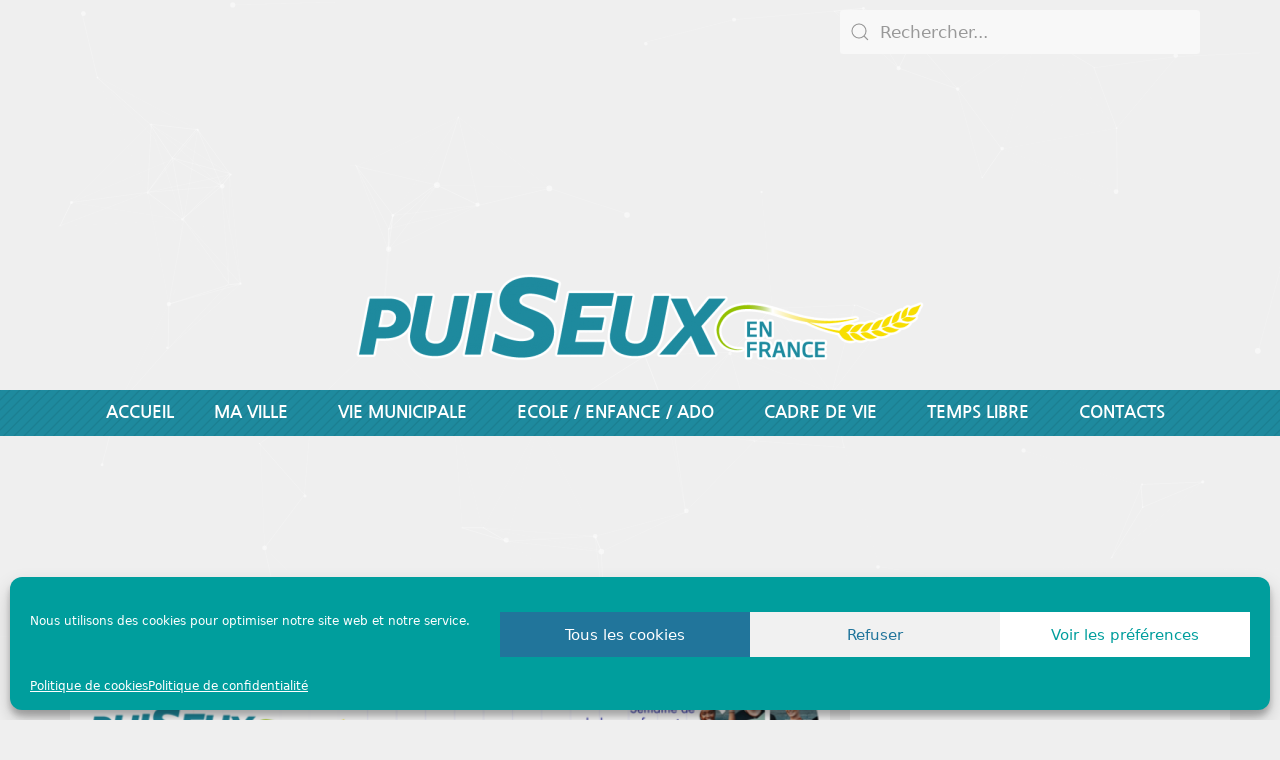

--- FILE ---
content_type: text/html; charset=UTF-8
request_url: https://www.puiseux-en-france.fr/2022/02/17/grande-dictee-le-12-mars-2022-en-mairie/
body_size: 42406
content:
<!DOCTYPE html>
<html lang="fr-FR">
<head>
	<meta charset="UTF-8">
	<title>Grande dictée le 12 mars 2022 en mairie &#8211; Puiseux-en-France</title>
<meta name='robots' content='max-image-preview:large' />
	<style>img:is([sizes="auto" i], [sizes^="auto," i]) { contain-intrinsic-size: 3000px 1500px }</style>
	<meta name="viewport" content="width=device-width, initial-scale=1"><link rel='dns-prefetch' href='//www.googletagmanager.com' />
<link rel="alternate" type="application/rss+xml" title="Puiseux-en-France &raquo; Flux" href="https://www.puiseux-en-france.fr/feed/" />
<link rel="alternate" type="application/rss+xml" title="Puiseux-en-France &raquo; Flux des commentaires" href="https://www.puiseux-en-france.fr/comments/feed/" />
<script>
window._wpemojiSettings = {"baseUrl":"https:\/\/s.w.org\/images\/core\/emoji\/16.0.1\/72x72\/","ext":".png","svgUrl":"https:\/\/s.w.org\/images\/core\/emoji\/16.0.1\/svg\/","svgExt":".svg","source":{"concatemoji":"https:\/\/www.puiseux-en-france.fr\/wp-includes\/js\/wp-emoji-release.min.js?ver=6.8.3"}};
/*! This file is auto-generated */
!function(s,n){var o,i,e;function c(e){try{var t={supportTests:e,timestamp:(new Date).valueOf()};sessionStorage.setItem(o,JSON.stringify(t))}catch(e){}}function p(e,t,n){e.clearRect(0,0,e.canvas.width,e.canvas.height),e.fillText(t,0,0);var t=new Uint32Array(e.getImageData(0,0,e.canvas.width,e.canvas.height).data),a=(e.clearRect(0,0,e.canvas.width,e.canvas.height),e.fillText(n,0,0),new Uint32Array(e.getImageData(0,0,e.canvas.width,e.canvas.height).data));return t.every(function(e,t){return e===a[t]})}function u(e,t){e.clearRect(0,0,e.canvas.width,e.canvas.height),e.fillText(t,0,0);for(var n=e.getImageData(16,16,1,1),a=0;a<n.data.length;a++)if(0!==n.data[a])return!1;return!0}function f(e,t,n,a){switch(t){case"flag":return n(e,"\ud83c\udff3\ufe0f\u200d\u26a7\ufe0f","\ud83c\udff3\ufe0f\u200b\u26a7\ufe0f")?!1:!n(e,"\ud83c\udde8\ud83c\uddf6","\ud83c\udde8\u200b\ud83c\uddf6")&&!n(e,"\ud83c\udff4\udb40\udc67\udb40\udc62\udb40\udc65\udb40\udc6e\udb40\udc67\udb40\udc7f","\ud83c\udff4\u200b\udb40\udc67\u200b\udb40\udc62\u200b\udb40\udc65\u200b\udb40\udc6e\u200b\udb40\udc67\u200b\udb40\udc7f");case"emoji":return!a(e,"\ud83e\udedf")}return!1}function g(e,t,n,a){var r="undefined"!=typeof WorkerGlobalScope&&self instanceof WorkerGlobalScope?new OffscreenCanvas(300,150):s.createElement("canvas"),o=r.getContext("2d",{willReadFrequently:!0}),i=(o.textBaseline="top",o.font="600 32px Arial",{});return e.forEach(function(e){i[e]=t(o,e,n,a)}),i}function t(e){var t=s.createElement("script");t.src=e,t.defer=!0,s.head.appendChild(t)}"undefined"!=typeof Promise&&(o="wpEmojiSettingsSupports",i=["flag","emoji"],n.supports={everything:!0,everythingExceptFlag:!0},e=new Promise(function(e){s.addEventListener("DOMContentLoaded",e,{once:!0})}),new Promise(function(t){var n=function(){try{var e=JSON.parse(sessionStorage.getItem(o));if("object"==typeof e&&"number"==typeof e.timestamp&&(new Date).valueOf()<e.timestamp+604800&&"object"==typeof e.supportTests)return e.supportTests}catch(e){}return null}();if(!n){if("undefined"!=typeof Worker&&"undefined"!=typeof OffscreenCanvas&&"undefined"!=typeof URL&&URL.createObjectURL&&"undefined"!=typeof Blob)try{var e="postMessage("+g.toString()+"("+[JSON.stringify(i),f.toString(),p.toString(),u.toString()].join(",")+"));",a=new Blob([e],{type:"text/javascript"}),r=new Worker(URL.createObjectURL(a),{name:"wpTestEmojiSupports"});return void(r.onmessage=function(e){c(n=e.data),r.terminate(),t(n)})}catch(e){}c(n=g(i,f,p,u))}t(n)}).then(function(e){for(var t in e)n.supports[t]=e[t],n.supports.everything=n.supports.everything&&n.supports[t],"flag"!==t&&(n.supports.everythingExceptFlag=n.supports.everythingExceptFlag&&n.supports[t]);n.supports.everythingExceptFlag=n.supports.everythingExceptFlag&&!n.supports.flag,n.DOMReady=!1,n.readyCallback=function(){n.DOMReady=!0}}).then(function(){return e}).then(function(){var e;n.supports.everything||(n.readyCallback(),(e=n.source||{}).concatemoji?t(e.concatemoji):e.wpemoji&&e.twemoji&&(t(e.twemoji),t(e.wpemoji)))}))}((window,document),window._wpemojiSettings);
</script>
<link rel='stylesheet' id='mec-select2-style-css' href='https://www.puiseux-en-france.fr/wp-content/plugins/modern-events-calendar/assets/packages/select2/select2.min.css?ver=6.4.6' media='all' />
<link rel='stylesheet' id='mec-font-icons-css' href='https://www.puiseux-en-france.fr/wp-content/plugins/modern-events-calendar/assets/css/iconfonts.css?ver=6.8.3' media='all' />
<link rel='stylesheet' id='mec-frontend-style-css' href='https://www.puiseux-en-france.fr/wp-content/plugins/modern-events-calendar/assets/css/frontend.min.css?ver=6.4.6' media='all' />
<link rel='stylesheet' id='mec-tooltip-shadow-style-css' href='https://www.puiseux-en-france.fr/wp-content/plugins/modern-events-calendar/assets/packages/tooltip/tooltipster-sideTip-shadow.min.css?ver=6.8.3' media='all' />
<link rel='stylesheet' id='featherlight-css' href='https://www.puiseux-en-france.fr/wp-content/plugins/modern-events-calendar/assets/packages/featherlight/featherlight.css?ver=6.8.3' media='all' />
<link rel='stylesheet' id='mec-lity-style-css' href='https://www.puiseux-en-france.fr/wp-content/plugins/modern-events-calendar/assets/packages/lity/lity.min.css?ver=6.8.3' media='all' />
<link rel='stylesheet' id='mec-general-calendar-style-css' href='https://www.puiseux-en-france.fr/wp-content/plugins/modern-events-calendar/assets/css/mec-general-calendar.css?ver=6.8.3' media='all' />
<link rel='stylesheet' id='bdt-uikit-css' href='https://www.puiseux-en-france.fr/wp-content/plugins/bdthemes-element-pack/assets/css/bdt-uikit.css?ver=3.7.2' media='all' />
<link rel='stylesheet' id='element-pack-site-css' href='https://www.puiseux-en-france.fr/wp-content/plugins/bdthemes-element-pack/assets/css/element-pack-site.css?ver=5.12.0' media='all' />
<style id='wp-emoji-styles-inline-css'>

	img.wp-smiley, img.emoji {
		display: inline !important;
		border: none !important;
		box-shadow: none !important;
		height: 1em !important;
		width: 1em !important;
		margin: 0 0.07em !important;
		vertical-align: -0.1em !important;
		background: none !important;
		padding: 0 !important;
	}
</style>
<link rel='stylesheet' id='wp-block-library-css' href='https://www.puiseux-en-france.fr/wp-includes/css/dist/block-library/style.min.css?ver=6.8.3' media='all' />
<style id='classic-theme-styles-inline-css'>
/*! This file is auto-generated */
.wp-block-button__link{color:#fff;background-color:#32373c;border-radius:9999px;box-shadow:none;text-decoration:none;padding:calc(.667em + 2px) calc(1.333em + 2px);font-size:1.125em}.wp-block-file__button{background:#32373c;color:#fff;text-decoration:none}
</style>
<style id='global-styles-inline-css'>
:root{--wp--preset--aspect-ratio--square: 1;--wp--preset--aspect-ratio--4-3: 4/3;--wp--preset--aspect-ratio--3-4: 3/4;--wp--preset--aspect-ratio--3-2: 3/2;--wp--preset--aspect-ratio--2-3: 2/3;--wp--preset--aspect-ratio--16-9: 16/9;--wp--preset--aspect-ratio--9-16: 9/16;--wp--preset--color--black: #000000;--wp--preset--color--cyan-bluish-gray: #abb8c3;--wp--preset--color--white: #ffffff;--wp--preset--color--pale-pink: #f78da7;--wp--preset--color--vivid-red: #cf2e2e;--wp--preset--color--luminous-vivid-orange: #ff6900;--wp--preset--color--luminous-vivid-amber: #fcb900;--wp--preset--color--light-green-cyan: #7bdcb5;--wp--preset--color--vivid-green-cyan: #00d084;--wp--preset--color--pale-cyan-blue: #8ed1fc;--wp--preset--color--vivid-cyan-blue: #0693e3;--wp--preset--color--vivid-purple: #9b51e0;--wp--preset--color--contrast: var(--contrast);--wp--preset--color--contrast-2: var(--contrast-2);--wp--preset--color--contrast-3: var(--contrast-3);--wp--preset--color--base: var(--base);--wp--preset--color--base-2: var(--base-2);--wp--preset--color--base-3: var(--base-3);--wp--preset--color--accent: var(--accent);--wp--preset--gradient--vivid-cyan-blue-to-vivid-purple: linear-gradient(135deg,rgba(6,147,227,1) 0%,rgb(155,81,224) 100%);--wp--preset--gradient--light-green-cyan-to-vivid-green-cyan: linear-gradient(135deg,rgb(122,220,180) 0%,rgb(0,208,130) 100%);--wp--preset--gradient--luminous-vivid-amber-to-luminous-vivid-orange: linear-gradient(135deg,rgba(252,185,0,1) 0%,rgba(255,105,0,1) 100%);--wp--preset--gradient--luminous-vivid-orange-to-vivid-red: linear-gradient(135deg,rgba(255,105,0,1) 0%,rgb(207,46,46) 100%);--wp--preset--gradient--very-light-gray-to-cyan-bluish-gray: linear-gradient(135deg,rgb(238,238,238) 0%,rgb(169,184,195) 100%);--wp--preset--gradient--cool-to-warm-spectrum: linear-gradient(135deg,rgb(74,234,220) 0%,rgb(151,120,209) 20%,rgb(207,42,186) 40%,rgb(238,44,130) 60%,rgb(251,105,98) 80%,rgb(254,248,76) 100%);--wp--preset--gradient--blush-light-purple: linear-gradient(135deg,rgb(255,206,236) 0%,rgb(152,150,240) 100%);--wp--preset--gradient--blush-bordeaux: linear-gradient(135deg,rgb(254,205,165) 0%,rgb(254,45,45) 50%,rgb(107,0,62) 100%);--wp--preset--gradient--luminous-dusk: linear-gradient(135deg,rgb(255,203,112) 0%,rgb(199,81,192) 50%,rgb(65,88,208) 100%);--wp--preset--gradient--pale-ocean: linear-gradient(135deg,rgb(255,245,203) 0%,rgb(182,227,212) 50%,rgb(51,167,181) 100%);--wp--preset--gradient--electric-grass: linear-gradient(135deg,rgb(202,248,128) 0%,rgb(113,206,126) 100%);--wp--preset--gradient--midnight: linear-gradient(135deg,rgb(2,3,129) 0%,rgb(40,116,252) 100%);--wp--preset--font-size--small: 13px;--wp--preset--font-size--medium: 20px;--wp--preset--font-size--large: 36px;--wp--preset--font-size--x-large: 42px;--wp--preset--spacing--20: 0.44rem;--wp--preset--spacing--30: 0.67rem;--wp--preset--spacing--40: 1rem;--wp--preset--spacing--50: 1.5rem;--wp--preset--spacing--60: 2.25rem;--wp--preset--spacing--70: 3.38rem;--wp--preset--spacing--80: 5.06rem;--wp--preset--shadow--natural: 6px 6px 9px rgba(0, 0, 0, 0.2);--wp--preset--shadow--deep: 12px 12px 50px rgba(0, 0, 0, 0.4);--wp--preset--shadow--sharp: 6px 6px 0px rgba(0, 0, 0, 0.2);--wp--preset--shadow--outlined: 6px 6px 0px -3px rgba(255, 255, 255, 1), 6px 6px rgba(0, 0, 0, 1);--wp--preset--shadow--crisp: 6px 6px 0px rgba(0, 0, 0, 1);}:where(.is-layout-flex){gap: 0.5em;}:where(.is-layout-grid){gap: 0.5em;}body .is-layout-flex{display: flex;}.is-layout-flex{flex-wrap: wrap;align-items: center;}.is-layout-flex > :is(*, div){margin: 0;}body .is-layout-grid{display: grid;}.is-layout-grid > :is(*, div){margin: 0;}:where(.wp-block-columns.is-layout-flex){gap: 2em;}:where(.wp-block-columns.is-layout-grid){gap: 2em;}:where(.wp-block-post-template.is-layout-flex){gap: 1.25em;}:where(.wp-block-post-template.is-layout-grid){gap: 1.25em;}.has-black-color{color: var(--wp--preset--color--black) !important;}.has-cyan-bluish-gray-color{color: var(--wp--preset--color--cyan-bluish-gray) !important;}.has-white-color{color: var(--wp--preset--color--white) !important;}.has-pale-pink-color{color: var(--wp--preset--color--pale-pink) !important;}.has-vivid-red-color{color: var(--wp--preset--color--vivid-red) !important;}.has-luminous-vivid-orange-color{color: var(--wp--preset--color--luminous-vivid-orange) !important;}.has-luminous-vivid-amber-color{color: var(--wp--preset--color--luminous-vivid-amber) !important;}.has-light-green-cyan-color{color: var(--wp--preset--color--light-green-cyan) !important;}.has-vivid-green-cyan-color{color: var(--wp--preset--color--vivid-green-cyan) !important;}.has-pale-cyan-blue-color{color: var(--wp--preset--color--pale-cyan-blue) !important;}.has-vivid-cyan-blue-color{color: var(--wp--preset--color--vivid-cyan-blue) !important;}.has-vivid-purple-color{color: var(--wp--preset--color--vivid-purple) !important;}.has-black-background-color{background-color: var(--wp--preset--color--black) !important;}.has-cyan-bluish-gray-background-color{background-color: var(--wp--preset--color--cyan-bluish-gray) !important;}.has-white-background-color{background-color: var(--wp--preset--color--white) !important;}.has-pale-pink-background-color{background-color: var(--wp--preset--color--pale-pink) !important;}.has-vivid-red-background-color{background-color: var(--wp--preset--color--vivid-red) !important;}.has-luminous-vivid-orange-background-color{background-color: var(--wp--preset--color--luminous-vivid-orange) !important;}.has-luminous-vivid-amber-background-color{background-color: var(--wp--preset--color--luminous-vivid-amber) !important;}.has-light-green-cyan-background-color{background-color: var(--wp--preset--color--light-green-cyan) !important;}.has-vivid-green-cyan-background-color{background-color: var(--wp--preset--color--vivid-green-cyan) !important;}.has-pale-cyan-blue-background-color{background-color: var(--wp--preset--color--pale-cyan-blue) !important;}.has-vivid-cyan-blue-background-color{background-color: var(--wp--preset--color--vivid-cyan-blue) !important;}.has-vivid-purple-background-color{background-color: var(--wp--preset--color--vivid-purple) !important;}.has-black-border-color{border-color: var(--wp--preset--color--black) !important;}.has-cyan-bluish-gray-border-color{border-color: var(--wp--preset--color--cyan-bluish-gray) !important;}.has-white-border-color{border-color: var(--wp--preset--color--white) !important;}.has-pale-pink-border-color{border-color: var(--wp--preset--color--pale-pink) !important;}.has-vivid-red-border-color{border-color: var(--wp--preset--color--vivid-red) !important;}.has-luminous-vivid-orange-border-color{border-color: var(--wp--preset--color--luminous-vivid-orange) !important;}.has-luminous-vivid-amber-border-color{border-color: var(--wp--preset--color--luminous-vivid-amber) !important;}.has-light-green-cyan-border-color{border-color: var(--wp--preset--color--light-green-cyan) !important;}.has-vivid-green-cyan-border-color{border-color: var(--wp--preset--color--vivid-green-cyan) !important;}.has-pale-cyan-blue-border-color{border-color: var(--wp--preset--color--pale-cyan-blue) !important;}.has-vivid-cyan-blue-border-color{border-color: var(--wp--preset--color--vivid-cyan-blue) !important;}.has-vivid-purple-border-color{border-color: var(--wp--preset--color--vivid-purple) !important;}.has-vivid-cyan-blue-to-vivid-purple-gradient-background{background: var(--wp--preset--gradient--vivid-cyan-blue-to-vivid-purple) !important;}.has-light-green-cyan-to-vivid-green-cyan-gradient-background{background: var(--wp--preset--gradient--light-green-cyan-to-vivid-green-cyan) !important;}.has-luminous-vivid-amber-to-luminous-vivid-orange-gradient-background{background: var(--wp--preset--gradient--luminous-vivid-amber-to-luminous-vivid-orange) !important;}.has-luminous-vivid-orange-to-vivid-red-gradient-background{background: var(--wp--preset--gradient--luminous-vivid-orange-to-vivid-red) !important;}.has-very-light-gray-to-cyan-bluish-gray-gradient-background{background: var(--wp--preset--gradient--very-light-gray-to-cyan-bluish-gray) !important;}.has-cool-to-warm-spectrum-gradient-background{background: var(--wp--preset--gradient--cool-to-warm-spectrum) !important;}.has-blush-light-purple-gradient-background{background: var(--wp--preset--gradient--blush-light-purple) !important;}.has-blush-bordeaux-gradient-background{background: var(--wp--preset--gradient--blush-bordeaux) !important;}.has-luminous-dusk-gradient-background{background: var(--wp--preset--gradient--luminous-dusk) !important;}.has-pale-ocean-gradient-background{background: var(--wp--preset--gradient--pale-ocean) !important;}.has-electric-grass-gradient-background{background: var(--wp--preset--gradient--electric-grass) !important;}.has-midnight-gradient-background{background: var(--wp--preset--gradient--midnight) !important;}.has-small-font-size{font-size: var(--wp--preset--font-size--small) !important;}.has-medium-font-size{font-size: var(--wp--preset--font-size--medium) !important;}.has-large-font-size{font-size: var(--wp--preset--font-size--large) !important;}.has-x-large-font-size{font-size: var(--wp--preset--font-size--x-large) !important;}
:where(.wp-block-post-template.is-layout-flex){gap: 1.25em;}:where(.wp-block-post-template.is-layout-grid){gap: 1.25em;}
:where(.wp-block-columns.is-layout-flex){gap: 2em;}:where(.wp-block-columns.is-layout-grid){gap: 2em;}
:root :where(.wp-block-pullquote){font-size: 1.5em;line-height: 1.6;}
</style>
<link rel='stylesheet' id='cmplz-general-css' href='https://www.puiseux-en-france.fr/wp-content/plugins/complianz-gdpr/assets/css/cookieblocker.min.css?ver=1751448148' media='all' />
<link rel='stylesheet' id='openagenda-main-css' href='https://www.puiseux-en-france.fr/wp-content/plugins/openagenda/assets/css/style.min.css?ver=2.14.0' media='all' />
<link rel='stylesheet' id='generate-style-css' href='https://www.puiseux-en-france.fr/wp-content/themes/generatepress/assets/css/all.min.css?ver=3.5.1' media='all' />
<style id='generate-style-inline-css'>
body{background-color:#efefef;color:#3a3a3a;}a{color:#1e72bd;}a:hover, a:focus, a:active{color:#000000;}body .grid-container{max-width:1100px;}.wp-block-group__inner-container{max-width:1100px;margin-left:auto;margin-right:auto;}:root{--contrast:#222222;--contrast-2:#575760;--contrast-3:#b2b2be;--base:#f0f0f0;--base-2:#f7f8f9;--base-3:#ffffff;--accent:#1e73be;}:root .has-contrast-color{color:var(--contrast);}:root .has-contrast-background-color{background-color:var(--contrast);}:root .has-contrast-2-color{color:var(--contrast-2);}:root .has-contrast-2-background-color{background-color:var(--contrast-2);}:root .has-contrast-3-color{color:var(--contrast-3);}:root .has-contrast-3-background-color{background-color:var(--contrast-3);}:root .has-base-color{color:var(--base);}:root .has-base-background-color{background-color:var(--base);}:root .has-base-2-color{color:var(--base-2);}:root .has-base-2-background-color{background-color:var(--base-2);}:root .has-base-3-color{color:var(--base-3);}:root .has-base-3-background-color{background-color:var(--base-3);}:root .has-accent-color{color:var(--accent);}:root .has-accent-background-color{background-color:var(--accent);}body, button, input, select, textarea{font-family:-apple-system, system-ui, BlinkMacSystemFont, "Segoe UI", Helvetica, Arial, sans-serif, "Apple Color Emoji", "Segoe UI Emoji", "Segoe UI Symbol";}body{line-height:1.5;}.entry-content > [class*="wp-block-"]:not(:last-child):not(.wp-block-heading){margin-bottom:1.5em;}.main-title{font-size:45px;}.main-navigation .main-nav ul ul li a{font-size:14px;}.sidebar .widget, .footer-widgets .widget{font-size:17px;}h1{font-weight:300;font-size:40px;}h2{font-weight:400;font-size:30px;}h3{font-size:20px;}h4{font-size:inherit;}h5{font-size:inherit;}@media (max-width:768px){.main-title{font-size:30px;}h1{font-size:30px;}h2{font-size:25px;}}.top-bar{background-color:#636363;color:#ffffff;}.top-bar a{color:#ffffff;}.top-bar a:hover{color:#303030;}.site-header{background-color:#ffffff;color:#3a3a3a;}.site-header a{color:#3a3a3a;}.main-title a,.main-title a:hover{color:#222222;}.site-description{color:#757575;}.main-navigation,.main-navigation ul ul{background-color:#222222;}.main-navigation .main-nav ul li a, .main-navigation .menu-toggle, .main-navigation .menu-bar-items{color:#ffffff;}.main-navigation .main-nav ul li:not([class*="current-menu-"]):hover > a, .main-navigation .main-nav ul li:not([class*="current-menu-"]):focus > a, .main-navigation .main-nav ul li.sfHover:not([class*="current-menu-"]) > a, .main-navigation .menu-bar-item:hover > a, .main-navigation .menu-bar-item.sfHover > a{color:#ffffff;background-color:#3f3f3f;}button.menu-toggle:hover,button.menu-toggle:focus,.main-navigation .mobile-bar-items a,.main-navigation .mobile-bar-items a:hover,.main-navigation .mobile-bar-items a:focus{color:#ffffff;}.main-navigation .main-nav ul li[class*="current-menu-"] > a{color:#ffffff;background-color:#3f3f3f;}.navigation-search input[type="search"],.navigation-search input[type="search"]:active, .navigation-search input[type="search"]:focus, .main-navigation .main-nav ul li.search-item.active > a, .main-navigation .menu-bar-items .search-item.active > a{color:#ffffff;background-color:#3f3f3f;}.main-navigation ul ul{background-color:#3f3f3f;}.main-navigation .main-nav ul ul li a{color:#ffffff;}.main-navigation .main-nav ul ul li:not([class*="current-menu-"]):hover > a,.main-navigation .main-nav ul ul li:not([class*="current-menu-"]):focus > a, .main-navigation .main-nav ul ul li.sfHover:not([class*="current-menu-"]) > a{color:#ffffff;background-color:#4f4f4f;}.main-navigation .main-nav ul ul li[class*="current-menu-"] > a{color:#ffffff;background-color:#4f4f4f;}.separate-containers .inside-article, .separate-containers .comments-area, .separate-containers .page-header, .one-container .container, .separate-containers .paging-navigation, .inside-page-header{background-color:#ffffff;}.entry-meta{color:#595959;}.entry-meta a{color:#595959;}.entry-meta a:hover{color:#1e73be;}.sidebar .widget{background-color:#ffffff;}.sidebar .widget .widget-title{color:#000000;}.footer-widgets{background-color:#ffffff;}.footer-widgets .widget-title{color:#000000;}.site-info{color:#ffffff;background-color:#222222;}.site-info a{color:#ffffff;}.site-info a:hover{color:#606060;}.footer-bar .widget_nav_menu .current-menu-item a{color:#606060;}input[type="text"],input[type="email"],input[type="url"],input[type="password"],input[type="search"],input[type="tel"],input[type="number"],textarea,select{color:#666666;background-color:#fafafa;border-color:#cccccc;}input[type="text"]:focus,input[type="email"]:focus,input[type="url"]:focus,input[type="password"]:focus,input[type="search"]:focus,input[type="tel"]:focus,input[type="number"]:focus,textarea:focus,select:focus{color:#666666;background-color:#ffffff;border-color:#bfbfbf;}button,html input[type="button"],input[type="reset"],input[type="submit"],a.button,a.wp-block-button__link:not(.has-background){color:#ffffff;background-color:#666666;}button:hover,html input[type="button"]:hover,input[type="reset"]:hover,input[type="submit"]:hover,a.button:hover,button:focus,html input[type="button"]:focus,input[type="reset"]:focus,input[type="submit"]:focus,a.button:focus,a.wp-block-button__link:not(.has-background):active,a.wp-block-button__link:not(.has-background):focus,a.wp-block-button__link:not(.has-background):hover{color:#ffffff;background-color:#3f3f3f;}a.generate-back-to-top{background-color:rgba( 0,0,0,0.4 );color:#ffffff;}a.generate-back-to-top:hover,a.generate-back-to-top:focus{background-color:rgba( 0,0,0,0.6 );color:#ffffff;}:root{--gp-search-modal-bg-color:var(--base-3);--gp-search-modal-text-color:var(--contrast);--gp-search-modal-overlay-bg-color:rgba(0,0,0,0.2);}@media (max-width:768px){.main-navigation .menu-bar-item:hover > a, .main-navigation .menu-bar-item.sfHover > a{background:none;color:#ffffff;}}.inside-top-bar{padding:10px;}.inside-header{padding:40px;}.site-main .wp-block-group__inner-container{padding:40px;}.entry-content .alignwide, body:not(.no-sidebar) .entry-content .alignfull{margin-left:-40px;width:calc(100% + 80px);max-width:calc(100% + 80px);}.rtl .menu-item-has-children .dropdown-menu-toggle{padding-left:20px;}.rtl .main-navigation .main-nav ul li.menu-item-has-children > a{padding-right:20px;}.site-info{padding:20px;}@media (max-width:768px){.separate-containers .inside-article, .separate-containers .comments-area, .separate-containers .page-header, .separate-containers .paging-navigation, .one-container .site-content, .inside-page-header{padding:30px;}.site-main .wp-block-group__inner-container{padding:30px;}.site-info{padding-right:10px;padding-left:10px;}.entry-content .alignwide, body:not(.no-sidebar) .entry-content .alignfull{margin-left:-30px;width:calc(100% + 60px);max-width:calc(100% + 60px);}}.one-container .sidebar .widget{padding:0px;}/* End cached CSS */@media (max-width:768px){.main-navigation .menu-toggle,.main-navigation .mobile-bar-items,.sidebar-nav-mobile:not(#sticky-placeholder){display:block;}.main-navigation ul,.gen-sidebar-nav{display:none;}[class*="nav-float-"] .site-header .inside-header > *{float:none;clear:both;}}
</style>
<link rel='stylesheet' id='generate-font-icons-css' href='https://www.puiseux-en-france.fr/wp-content/themes/generatepress/assets/css/components/font-icons.min.css?ver=3.5.1' media='all' />
<link rel='stylesheet' id='ep-search-css' href='https://www.puiseux-en-france.fr/wp-content/plugins/bdthemes-element-pack/assets/css/ep-search.css?ver=5.12.0' media='all' />
<link rel='stylesheet' id='elementor-frontend-css' href='https://www.puiseux-en-france.fr/wp-content/plugins/elementor/assets/css/frontend.min.css?ver=3.30.0' media='all' />
<link rel='stylesheet' id='widget-image-css' href='https://www.puiseux-en-france.fr/wp-content/plugins/elementor/assets/css/widget-image.min.css?ver=3.30.0' media='all' />
<link rel='stylesheet' id='widget-nav-menu-css' href='https://www.puiseux-en-france.fr/wp-content/plugins/elementor-pro/assets/css/widget-nav-menu.min.css?ver=3.30.0' media='all' />
<link rel='stylesheet' id='e-shapes-css' href='https://www.puiseux-en-france.fr/wp-content/plugins/elementor/assets/css/conditionals/shapes.min.css?ver=3.30.0' media='all' />
<link rel='stylesheet' id='swiper-css' href='https://www.puiseux-en-france.fr/wp-content/plugins/elementor/assets/lib/swiper/v8/css/swiper.min.css?ver=8.4.5' media='all' />
<link rel='stylesheet' id='e-swiper-css' href='https://www.puiseux-en-france.fr/wp-content/plugins/elementor/assets/css/conditionals/e-swiper.min.css?ver=3.30.0' media='all' />
<link rel='stylesheet' id='widget-heading-css' href='https://www.puiseux-en-france.fr/wp-content/plugins/elementor/assets/css/widget-heading.min.css?ver=3.30.0' media='all' />
<link rel='stylesheet' id='widget-divider-css' href='https://www.puiseux-en-france.fr/wp-content/plugins/elementor/assets/css/widget-divider.min.css?ver=3.30.0' media='all' />
<link rel='stylesheet' id='element-pack-font-css' href='https://www.puiseux-en-france.fr/wp-content/plugins/bdthemes-element-pack/assets/css/element-pack-font.css?ver=5.12.0' media='all' />
<link rel='stylesheet' id='ep-social-share-css' href='https://www.puiseux-en-france.fr/wp-content/plugins/bdthemes-element-pack/assets/css/ep-social-share.css?ver=5.12.0' media='all' />
<link rel='stylesheet' id='ep-post-list-css' href='https://www.puiseux-en-france.fr/wp-content/plugins/bdthemes-element-pack/assets/css/ep-post-list.css?ver=5.12.0' media='all' />
<link rel='stylesheet' id='elementor-icons-css' href='https://www.puiseux-en-france.fr/wp-content/plugins/elementor/assets/lib/eicons/css/elementor-icons.min.css?ver=5.43.0' media='all' />
<link rel='stylesheet' id='elementor-post-1379-css' href='https://www.puiseux-en-france.fr/wp-content/uploads/elementor/css/post-1379.css?ver=1751448218' media='all' />
<link rel='stylesheet' id='uael-frontend-css' href='https://www.puiseux-en-france.fr/wp-content/plugins/ultimate-elementor/assets/min-css/uael-frontend.min.css?ver=1.39.8' media='all' />
<link rel='stylesheet' id='uael-teammember-social-icons-css' href='https://www.puiseux-en-france.fr/wp-content/plugins/elementor/assets/css/widget-social-icons.min.css?ver=3.24.0' media='all' />
<link rel='stylesheet' id='uael-social-share-icons-brands-css' href='https://www.puiseux-en-france.fr/wp-content/plugins/elementor/assets/lib/font-awesome/css/brands.css?ver=5.15.3' media='all' />
<link rel='stylesheet' id='uael-social-share-icons-fontawesome-css' href='https://www.puiseux-en-france.fr/wp-content/plugins/elementor/assets/lib/font-awesome/css/fontawesome.css?ver=5.15.3' media='all' />
<link rel='stylesheet' id='uael-nav-menu-icons-css' href='https://www.puiseux-en-france.fr/wp-content/plugins/elementor/assets/lib/font-awesome/css/solid.css?ver=5.15.3' media='all' />
<link rel='stylesheet' id='elementor-post-15-css' href='https://www.puiseux-en-france.fr/wp-content/uploads/elementor/css/post-15.css?ver=1751448218' media='all' />
<link rel='stylesheet' id='elementor-post-238-css' href='https://www.puiseux-en-france.fr/wp-content/uploads/elementor/css/post-238.css?ver=1751448218' media='all' />
<link rel='stylesheet' id='elementor-post-274-css' href='https://www.puiseux-en-france.fr/wp-content/uploads/elementor/css/post-274.css?ver=1751448218' media='all' />
<style id='akismet-widget-style-inline-css'>

			.a-stats {
				--akismet-color-mid-green: #357b49;
				--akismet-color-white: #fff;
				--akismet-color-light-grey: #f6f7f7;

				max-width: 350px;
				width: auto;
			}

			.a-stats * {
				all: unset;
				box-sizing: border-box;
			}

			.a-stats strong {
				font-weight: 600;
			}

			.a-stats a.a-stats__link,
			.a-stats a.a-stats__link:visited,
			.a-stats a.a-stats__link:active {
				background: var(--akismet-color-mid-green);
				border: none;
				box-shadow: none;
				border-radius: 8px;
				color: var(--akismet-color-white);
				cursor: pointer;
				display: block;
				font-family: -apple-system, BlinkMacSystemFont, 'Segoe UI', 'Roboto', 'Oxygen-Sans', 'Ubuntu', 'Cantarell', 'Helvetica Neue', sans-serif;
				font-weight: 500;
				padding: 12px;
				text-align: center;
				text-decoration: none;
				transition: all 0.2s ease;
			}

			/* Extra specificity to deal with TwentyTwentyOne focus style */
			.widget .a-stats a.a-stats__link:focus {
				background: var(--akismet-color-mid-green);
				color: var(--akismet-color-white);
				text-decoration: none;
			}

			.a-stats a.a-stats__link:hover {
				filter: brightness(110%);
				box-shadow: 0 4px 12px rgba(0, 0, 0, 0.06), 0 0 2px rgba(0, 0, 0, 0.16);
			}

			.a-stats .count {
				color: var(--akismet-color-white);
				display: block;
				font-size: 1.5em;
				line-height: 1.4;
				padding: 0 13px;
				white-space: nowrap;
			}
		
</style>
<link rel='stylesheet' id='elementor-gf-local-nanumgothic-css' href='https://www.puiseux-en-france.fr/wp-content/uploads/elementor/google-fonts/css/nanumgothic.css?ver=1751448253' media='all' />
<link rel='stylesheet' id='elementor-gf-local-roboto-css' href='https://www.puiseux-en-france.fr/wp-content/uploads/elementor/google-fonts/css/roboto.css?ver=1751448277' media='all' />
<link rel='stylesheet' id='elementor-icons-shared-0-css' href='https://www.puiseux-en-france.fr/wp-content/plugins/elementor/assets/lib/font-awesome/css/fontawesome.min.css?ver=5.15.3' media='all' />
<link rel='stylesheet' id='elementor-icons-fa-solid-css' href='https://www.puiseux-en-france.fr/wp-content/plugins/elementor/assets/lib/font-awesome/css/solid.min.css?ver=5.15.3' media='all' />
<script src="https://www.puiseux-en-france.fr/wp-includes/js/jquery/jquery.min.js?ver=3.7.1" id="jquery-core-js"></script>
<script src="https://www.puiseux-en-france.fr/wp-includes/js/jquery/jquery-migrate.min.js?ver=3.4.1" id="jquery-migrate-js"></script>
<script id="real3d-flipbook-global-js-extra">
var flipbookOptions_global = {"pages":[],"pdfUrl":"","printPdfUrl":"","tableOfContent":[],"id":"","bookId":"","date":"","lightboxThumbnailUrl":"","mode":"normal","viewMode":"webgl","pageTextureSize":"2048","pageTextureSizeSmall":"1500","pageTextureSizeMobile":"","pageTextureSizeMobileSmall":"1024","minPixelRatio":"1","pdfTextLayer":"true","zoomMin":"0.9","zoomStep":"2","zoomSize":"","zoomReset":"false","doubleClickZoom":"true","pageDrag":"true","singlePageMode":"false","pageFlipDuration":"1","sound":"true","startPage":"1","pageNumberOffset":"0","deeplinking":{"enabled":"false","prefix":""},"responsiveView":"true","responsiveViewTreshold":"768","responsiveViewRatio":"1","cover":"true","backCover":"true","scaleCover":"false","pageCaptions":"false","height":"400","responsiveHeight":"true","containerRatio":"","thumbnailsOnStart":"false","contentOnStart":"false","searchOnStart":"","searchResultsThumbs":"false","tableOfContentCloseOnClick":"true","thumbsCloseOnClick":"true","autoplayOnStart":"false","autoplayInterval":"3000","autoplayLoop":"true","autoplayStartPage":"1","rightToLeft":"false","pageWidth":"","pageHeight":"","thumbSize":"130","logoImg":"","logoUrl":"","logoUrlTarget":"","logoCSS":"position:absolute;left:0;top:0;","menuSelector":"","zIndex":"auto","preloaderText":"","googleAnalyticsTrackingCode":"","pdfBrowserViewerIfIE":"false","modeMobile":"","viewModeMobile":"","aspectMobile":"","aspectRatioMobile":"0.71","singlePageModeIfMobile":"false","logoHideOnMobile":"false","mobile":{"thumbnailsOnStart":"false","contentOnStart":"false","pagesInMemory":"6","bitmapResizeHeight":"","bitmapResizeQuality":"","currentPage":{"enabled":"false"},"pdfUrl":""},"lightboxCssClass":"","lightboxLink":"","lightboxLinkNewWindow":"true","lightboxBackground":"rgb(81, 85, 88)","lightboxBackgroundPattern":"","lightboxBackgroundImage":"","lightboxContainerCSS":"display:inline-block;padding:10px;","lightboxThumbnailHeight":"300","lightboxThumbnailUrlCSS":"display:block;","lightboxThumbnailInfo":"false","lightboxThumbnailInfoText":"","lightboxThumbnailInfoCSS":"top: 0;  width: 100%; height: 100%; font-size: 16px; color: #000; background: rgba(255,255,255,.8); ","showTitle":"false","showDate":"false","hideThumbnail":"false","lightboxText":"","lightboxTextCSS":"display:block;","lightboxTextPosition":"top","lightBoxOpened":"false","lightBoxFullscreen":"false","lightboxStartPage":"","lightboxMarginV":"0","lightboxMarginH":"0","lights":"true","lightPositionX":"0","lightPositionY":"150","lightPositionZ":"1400","lightIntensity":"0.6","shadows":"true","shadowMapSize":"2048","shadowOpacity":"0.2","shadowDistance":"15","pageHardness":"2","coverHardness":"2","pageRoughness":"1","pageMetalness":"0","pageSegmentsW":"6","pageSegmentsH":"1","pagesInMemory":"20","bitmapResizeHeight":"","bitmapResizeQuality":"","pageMiddleShadowSize":"2","pageMiddleShadowColorL":"#999999","pageMiddleShadowColorR":"#777777","antialias":"false","pan":"0","tilt":"0","rotateCameraOnMouseDrag":"true","panMax":"20","panMin":"-20","tiltMax":"0","tiltMin":"0","currentPage":{"enabled":"true","title":"Current page","hAlign":"left","vAlign":"top"},"btnAutoplay":{"enabled":"true","title":"Autoplay"},"btnNext":{"enabled":"true","title":"Next Page"},"btnLast":{"enabled":"false","title":"Last Page"},"btnPrev":{"enabled":"true","title":"Previous Page"},"btnFirst":{"enabled":"false","title":"First Page"},"btnZoomIn":{"enabled":"true","title":"Zoom in"},"btnZoomOut":{"enabled":"true","title":"Zoom out"},"btnToc":{"enabled":"true","title":"Table of Contents"},"btnThumbs":{"enabled":"true","title":"Pages"},"btnShare":{"enabled":"true","title":"Share"},"btnNotes":{"enabled":"false","title":"Notes"},"btnDownloadPages":{"enabled":"false","url":"","title":"Download pages"},"btnDownloadPdf":{"enabled":"true","url":"","title":"Download PDF","forceDownload":"true","openInNewWindow":"true"},"btnSound":{"enabled":"true","title":"Sound"},"btnExpand":{"enabled":"true","title":"Toggle fullscreen"},"btnSingle":{"enabled":"true","title":"Toggle single page"},"btnSearch":{"enabled":"false","title":"Search"},"search":{"enabled":"false","title":"Search"},"btnBookmark":{"enabled":"false","title":"Bookmark"},"btnPrint":{"enabled":"true","title":"Print"},"btnTools":{"enabled":"true","title":"Tools"},"btnClose":{"enabled":"true","title":"Close"},"whatsapp":{"enabled":"true"},"twitter":{"enabled":"true"},"facebook":{"enabled":"true"},"pinterest":{"enabled":"true"},"email":{"enabled":"true"},"linkedin":{"enabled":"true"},"digg":{"enabled":"false"},"reddit":{"enabled":"false"},"shareUrl":"","shareTitle":"","shareImage":"","layout":"1","icons":"FontAwesome","skin":"light","useFontAwesome5":"true","sideNavigationButtons":"true","menuNavigationButtons":"false","backgroundColor":"rgb(81, 85, 88)","backgroundPattern":"","backgroundImage":"","backgroundTransparent":"false","menuBackground":"","menuShadow":"","menuMargin":"0","menuPadding":"0","menuOverBook":"false","menuFloating":"false","menuTransparent":"false","menu2Background":"","menu2Shadow":"","menu2Margin":"0","menu2Padding":"0","menu2OverBook":"true","menu2Floating":"false","menu2Transparent":"true","skinColor":"","skinBackground":"","hideMenu":"false","menuAlignHorizontal":"center","btnColor":"","btnColorHover":"","btnBackground":"none","btnRadius":"0","btnMargin":"0","btnSize":"18","btnPaddingV":"10","btnPaddingH":"10","btnShadow":"","btnTextShadow":"","btnBorder":"","arrowColor":"#fff","arrowColorHover":"#fff","arrowBackground":"rgba(0,0,0,0)","arrowBackgroundHover":"rgba(0, 0, 0, .15)","arrowRadius":"4","arrowMargin":"4","arrowSize":"40","arrowPadding":"10","arrowTextShadow":"0px 0px 1px rgba(0, 0, 0, 1)","arrowBorder":"","closeBtnColorHover":"#FFF","closeBtnBackground":"rgba(0,0,0,.4)","closeBtnRadius":"0","closeBtnMargin":"0","closeBtnSize":"20","closeBtnPadding":"5","closeBtnTextShadow":"","closeBtnBorder":"","floatingBtnColor":"","floatingBtnColorHover":"","floatingBtnBackground":"","floatingBtnBackgroundHover":"","floatingBtnRadius":"","floatingBtnMargin":"","floatingBtnSize":"","floatingBtnPadding":"","floatingBtnShadow":"","floatingBtnTextShadow":"","floatingBtnBorder":"","currentPageMarginV":"5","currentPageMarginH":"5","arrowsAlwaysEnabledForNavigation":"true","arrowsDisabledNotFullscreen":"true","touchSwipeEnabled":"true","fitToWidth":"false","rightClickEnabled":"true","linkColor":"rgba(0, 0, 0, 0)","linkColorHover":"rgba(255, 255, 0, 1)","linkOpacity":"0.4","linkTarget":"_blank","pdfAutoLinks":"false","disableRange":"false","strings":{"print":"Print","printLeftPage":"Print left page","printRightPage":"Print right page","printCurrentPage":"Print current page","printAllPages":"Print all pages","download":"Download","downloadLeftPage":"Download left page","downloadRightPage":"Download right page","downloadCurrentPage":"Download current page","downloadAllPages":"Download all pages","bookmarks":"Bookmarks","bookmarkLeftPage":"Bookmark left page","bookmarkRightPage":"Bookmark right page","bookmarkCurrentPage":"Bookmark current page","search":"Search","findInDocument":"Find in document","pagesFoundContaining":"pages found containing","noMatches":"No matches","matchesFound":"matches found","page":"Page","matches":"matches","thumbnails":"Thumbnails","tableOfContent":"Table of Contents","share":"Share","pressEscToClose":"Press ESC to close","password":"Password","addNote":"Add note","typeInYourNote":"Type in your note..."},"access":"free","backgroundMusic":"","cornerCurl":"false","pdfTools":{"pageHeight":1500,"thumbHeight":200,"quality":0.8,"textLayer":"true","autoConvert":"true"},"slug":"","convertPDFLinks":"true","convertPDFLinksWithClass":"","convertPDFLinksWithoutClass":"","overridePDFEmbedder":"true","overrideDflip":"true","overrideWonderPDFEmbed":"true","override3DFlipBook":"true","overridePDFjsViewer":"true","resumeReading":"false","previewPages":"","previewMode":"","lightboxCloseOnClick":"false","btnSelect":{"enabled":"true","title":"Select tool"},"sideBtnColor":"#fff","sideBtnColorHover":"#fff","sideBtnBackground":"rgba(0,0,0,.3)","sideBtnBackgroundHover":"","sideBtnRadius":"0","sideBtnMargin":"0","sideBtnSize":"25","sideBtnPaddingV":"10","sideBtnPaddingH":"10","sideBtnShadow":"","sideBtnTextShadow":"","sideBtnBorder":""};
</script>
<script src="https://www.puiseux-en-france.fr/wp-content/plugins/modern-events-calendar/assets/js/mec-general-calendar.js?ver=6.4.6" id="mec-general-calendar-script-js"></script>
<script id="mec-frontend-script-js-extra">
var mecdata = {"day":"jour","days":"jours","hour":"heure","hours":"heures","minute":"minute","minutes":"minutes","second":"seconde","seconds":"secondes","elementor_edit_mode":"no","recapcha_key":"","ajax_url":"https:\/\/www.puiseux-en-france.fr\/wp-admin\/admin-ajax.php","fes_nonce":"bfa05beef1","current_year":"2025","current_month":"11","datepicker_format":"yy-mm-dd&Y-m-d"};
</script>
<script src="https://www.puiseux-en-france.fr/wp-content/plugins/modern-events-calendar/assets/js/frontend.js?ver=6.4.6" id="mec-frontend-script-js"></script>
<script src="https://www.puiseux-en-france.fr/wp-content/plugins/modern-events-calendar/assets/js/events.js?ver=6.4.6" id="mec-events-script-js"></script>

<!-- Extrait de code de la balise Google (gtag.js) ajouté par Site Kit -->
<!-- Extrait Google Analytics ajouté par Site Kit -->
<script src="https://www.googletagmanager.com/gtag/js?id=GT-5NGRNGCT" id="google_gtagjs-js" async></script>
<script id="google_gtagjs-js-after">
window.dataLayer = window.dataLayer || [];function gtag(){dataLayer.push(arguments);}
gtag("set","linker",{"domains":["www.puiseux-en-france.fr"]});
gtag("js", new Date());
gtag("set", "developer_id.dZTNiMT", true);
gtag("config", "GT-5NGRNGCT");
 window._googlesitekit = window._googlesitekit || {}; window._googlesitekit.throttledEvents = []; window._googlesitekit.gtagEvent = (name, data) => { var key = JSON.stringify( { name, data } ); if ( !! window._googlesitekit.throttledEvents[ key ] ) { return; } window._googlesitekit.throttledEvents[ key ] = true; setTimeout( () => { delete window._googlesitekit.throttledEvents[ key ]; }, 5 ); gtag( "event", name, { ...data, event_source: "site-kit" } ); };
</script>
<link rel="https://api.w.org/" href="https://www.puiseux-en-france.fr/wp-json/" /><link rel="alternate" title="JSON" type="application/json" href="https://www.puiseux-en-france.fr/wp-json/wp/v2/posts/2070" /><link rel="EditURI" type="application/rsd+xml" title="RSD" href="https://www.puiseux-en-france.fr/xmlrpc.php?rsd" />
<meta name="generator" content="WordPress 6.8.3" />
<link rel="canonical" href="https://www.puiseux-en-france.fr/2022/02/17/grande-dictee-le-12-mars-2022-en-mairie/" />
<link rel='shortlink' href='https://www.puiseux-en-france.fr/?p=2070' />
<link rel="alternate" title="oEmbed (JSON)" type="application/json+oembed" href="https://www.puiseux-en-france.fr/wp-json/oembed/1.0/embed?url=https%3A%2F%2Fwww.puiseux-en-france.fr%2F2022%2F02%2F17%2Fgrande-dictee-le-12-mars-2022-en-mairie%2F" />
<link rel="alternate" title="oEmbed (XML)" type="text/xml+oembed" href="https://www.puiseux-en-france.fr/wp-json/oembed/1.0/embed?url=https%3A%2F%2Fwww.puiseux-en-france.fr%2F2022%2F02%2F17%2Fgrande-dictee-le-12-mars-2022-en-mairie%2F&#038;format=xml" />
<meta name="generator" content="Site Kit by Google 1.165.0" />			<style>.cmplz-hidden {
					display: none !important;
				}</style><style id="oa-styles">.oa-icon{width: 24px; height: 24px;}.oa-icon-refresh{animation: rotate 1s linear infinite;}@keyframes rotate{to{transform: rotateZ(360deg)}}:root{--oa-main-color: #41acdd }</style><meta name="generator" content="Elementor 3.30.0; features: additional_custom_breakpoints; settings: css_print_method-external, google_font-enabled, font_display-auto">
<style>.recentcomments a{display:inline !important;padding:0 !important;margin:0 !important;}</style>			<style>
				.e-con.e-parent:nth-of-type(n+4):not(.e-lazyloaded):not(.e-no-lazyload),
				.e-con.e-parent:nth-of-type(n+4):not(.e-lazyloaded):not(.e-no-lazyload) * {
					background-image: none !important;
				}
				@media screen and (max-height: 1024px) {
					.e-con.e-parent:nth-of-type(n+3):not(.e-lazyloaded):not(.e-no-lazyload),
					.e-con.e-parent:nth-of-type(n+3):not(.e-lazyloaded):not(.e-no-lazyload) * {
						background-image: none !important;
					}
				}
				@media screen and (max-height: 640px) {
					.e-con.e-parent:nth-of-type(n+2):not(.e-lazyloaded):not(.e-no-lazyload),
					.e-con.e-parent:nth-of-type(n+2):not(.e-lazyloaded):not(.e-no-lazyload) * {
						background-image: none !important;
					}
				}
			</style>
			<link rel="icon" href="https://www.puiseux-en-france.fr/wp-content/uploads/2019/11/cropped-favicon-32x32.gif" sizes="32x32" />
<link rel="icon" href="https://www.puiseux-en-france.fr/wp-content/uploads/2019/11/cropped-favicon-192x192.gif" sizes="192x192" />
<link rel="apple-touch-icon" href="https://www.puiseux-en-france.fr/wp-content/uploads/2019/11/cropped-favicon-180x180.gif" />
<meta name="msapplication-TileImage" content="https://www.puiseux-en-france.fr/wp-content/uploads/2019/11/cropped-favicon-270x270.gif" />
		<style id="wp-custom-css">
			.elementor-widget-theme-post-content h2 {
	font-weight:lighter;
	padding:10px;	
	color:#000;
	background-color:#efefef;
	border-top:1px solid black;
		border-bottom:1px solid black;

	text-align:center;
	margin-top:30px;
}


.elementor-widget-theme-post-content h3 {
color:#009E9D;
	text-transform:uppercase;
	font-weight:400;
	border-left:1.3em solid;
	padding-left:10px;
}

.wp-block-image .alignleft {
	margin-right:20px!important;
	
}

.wp-block-image .alignright {
	margin-left:20px!important;
	
}		</style>
		<style type="text/css">.mec-wrap, .mec-wrap div:not([class^="elementor-"]), .lity-container, .mec-wrap h1, .mec-wrap h2, .mec-wrap h3, .mec-wrap h4, .mec-wrap h5, .mec-wrap h6, .entry-content .mec-wrap h1, .entry-content .mec-wrap h2, .entry-content .mec-wrap h3, .entry-content .mec-wrap h4, .entry-content .mec-wrap h5, .entry-content .mec-wrap h6, .mec-wrap .mec-totalcal-box input[type="submit"], .mec-wrap .mec-totalcal-box .mec-totalcal-view span, .mec-agenda-event-title a, .lity-content .mec-events-meta-group-booking select, .lity-content .mec-book-ticket-variation h5, .lity-content .mec-events-meta-group-booking input[type="number"], .lity-content .mec-events-meta-group-booking input[type="text"], .lity-content .mec-events-meta-group-booking input[type="email"],.mec-organizer-item a, .mec-single-event .mec-events-meta-group-booking ul.mec-book-tickets-container li.mec-book-ticket-container label { font-family: "Montserrat", -apple-system, BlinkMacSystemFont, "Segoe UI", Roboto, sans-serif;}.mec-event-content p, .mec-search-bar-result .mec-event-detail{ font-family: Roboto, sans-serif;} .mec-wrap .mec-totalcal-box input, .mec-wrap .mec-totalcal-box select, .mec-checkboxes-search .mec-searchbar-category-wrap, .mec-wrap .mec-totalcal-box .mec-totalcal-view span { font-family: "Roboto", Helvetica, Arial, sans-serif; }.mec-event-grid-modern .event-grid-modern-head .mec-event-day, .mec-event-list-minimal .mec-time-details, .mec-event-list-minimal .mec-event-detail, .mec-event-list-modern .mec-event-detail, .mec-event-grid-minimal .mec-time-details, .mec-event-grid-minimal .mec-event-detail, .mec-event-grid-simple .mec-event-detail, .mec-event-cover-modern .mec-event-place, .mec-event-cover-clean .mec-event-place, .mec-calendar .mec-event-article .mec-localtime-details div, .mec-calendar .mec-event-article .mec-event-detail, .mec-calendar.mec-calendar-daily .mec-calendar-d-top h2, .mec-calendar.mec-calendar-daily .mec-calendar-d-top h3, .mec-toggle-item-col .mec-event-day, .mec-weather-summary-temp { font-family: "Roboto", sans-serif; } .mec-fes-form, .mec-fes-list, .mec-fes-form input, .mec-event-date .mec-tooltip .box, .mec-event-status .mec-tooltip .box, .ui-datepicker.ui-widget, .mec-fes-form button[type="submit"].mec-fes-sub-button, .mec-wrap .mec-timeline-events-container p, .mec-wrap .mec-timeline-events-container h4, .mec-wrap .mec-timeline-events-container div, .mec-wrap .mec-timeline-events-container a, .mec-wrap .mec-timeline-events-container span { font-family: -apple-system, BlinkMacSystemFont, "Segoe UI", Roboto, sans-serif !important; }.mec-event-grid-minimal .mec-modal-booking-button:hover, .mec-events-timeline-wrap .mec-organizer-item a, .mec-events-timeline-wrap .mec-organizer-item:after, .mec-events-timeline-wrap .mec-shortcode-organizers i, .mec-timeline-event .mec-modal-booking-button, .mec-wrap .mec-map-lightbox-wp.mec-event-list-classic .mec-event-date, .mec-timetable-t2-col .mec-modal-booking-button:hover, .mec-event-container-classic .mec-modal-booking-button:hover, .mec-calendar-events-side .mec-modal-booking-button:hover, .mec-event-grid-yearly  .mec-modal-booking-button, .mec-events-agenda .mec-modal-booking-button, .mec-event-grid-simple .mec-modal-booking-button, .mec-event-list-minimal  .mec-modal-booking-button:hover, .mec-timeline-month-divider,  .mec-wrap.colorskin-custom .mec-totalcal-box .mec-totalcal-view span:hover,.mec-wrap.colorskin-custom .mec-calendar.mec-event-calendar-classic .mec-selected-day,.mec-wrap.colorskin-custom .mec-color, .mec-wrap.colorskin-custom .mec-event-sharing-wrap .mec-event-sharing > li:hover a, .mec-wrap.colorskin-custom .mec-color-hover:hover, .mec-wrap.colorskin-custom .mec-color-before *:before ,.mec-wrap.colorskin-custom .mec-widget .mec-event-grid-classic.owl-carousel .owl-nav i,.mec-wrap.colorskin-custom .mec-event-list-classic a.magicmore:hover,.mec-wrap.colorskin-custom .mec-event-grid-simple:hover .mec-event-title,.mec-wrap.colorskin-custom .mec-single-event .mec-event-meta dd.mec-events-event-categories:before,.mec-wrap.colorskin-custom .mec-single-event-date:before,.mec-wrap.colorskin-custom .mec-single-event-time:before,.mec-wrap.colorskin-custom .mec-events-meta-group.mec-events-meta-group-venue:before,.mec-wrap.colorskin-custom .mec-calendar .mec-calendar-side .mec-previous-month i,.mec-wrap.colorskin-custom .mec-calendar .mec-calendar-side .mec-next-month:hover,.mec-wrap.colorskin-custom .mec-calendar .mec-calendar-side .mec-previous-month:hover,.mec-wrap.colorskin-custom .mec-calendar .mec-calendar-side .mec-next-month:hover,.mec-wrap.colorskin-custom .mec-calendar.mec-event-calendar-classic dt.mec-selected-day:hover,.mec-wrap.colorskin-custom .mec-infowindow-wp h5 a:hover, .colorskin-custom .mec-events-meta-group-countdown .mec-end-counts h3,.mec-calendar .mec-calendar-side .mec-next-month i,.mec-wrap .mec-totalcal-box i,.mec-calendar .mec-event-article .mec-event-title a:hover,.mec-attendees-list-details .mec-attendee-profile-link a:hover,.mec-wrap.colorskin-custom .mec-next-event-details li i, .mec-next-event-details i:before, .mec-marker-infowindow-wp .mec-marker-infowindow-count, .mec-next-event-details a,.mec-wrap.colorskin-custom .mec-events-masonry-cats a.mec-masonry-cat-selected,.lity .mec-color,.lity .mec-color-before :before,.lity .mec-color-hover:hover,.lity .mec-wrap .mec-color,.lity .mec-wrap .mec-color-before :before,.lity .mec-wrap .mec-color-hover:hover,.leaflet-popup-content .mec-color,.leaflet-popup-content .mec-color-before :before,.leaflet-popup-content .mec-color-hover:hover,.leaflet-popup-content .mec-wrap .mec-color,.leaflet-popup-content .mec-wrap .mec-color-before :before,.leaflet-popup-content .mec-wrap .mec-color-hover:hover, .mec-calendar.mec-calendar-daily .mec-calendar-d-table .mec-daily-view-day.mec-daily-view-day-active.mec-color, .mec-map-boxshow div .mec-map-view-event-detail.mec-event-detail i,.mec-map-boxshow div .mec-map-view-event-detail.mec-event-detail:hover,.mec-map-boxshow .mec-color,.mec-map-boxshow .mec-color-before :before,.mec-map-boxshow .mec-color-hover:hover,.mec-map-boxshow .mec-wrap .mec-color,.mec-map-boxshow .mec-wrap .mec-color-before :before,.mec-map-boxshow .mec-wrap .mec-color-hover:hover, .mec-choosen-time-message, .mec-booking-calendar-month-navigation .mec-next-month:hover, .mec-booking-calendar-month-navigation .mec-previous-month:hover, .mec-yearly-view-wrap .mec-agenda-event-title a:hover, .mec-yearly-view-wrap .mec-yearly-title-sec .mec-next-year i, .mec-yearly-view-wrap .mec-yearly-title-sec .mec-previous-year i, .mec-yearly-view-wrap .mec-yearly-title-sec .mec-next-year:hover, .mec-yearly-view-wrap .mec-yearly-title-sec .mec-previous-year:hover, .mec-av-spot .mec-av-spot-head .mec-av-spot-box span, .mec-wrap.colorskin-custom .mec-calendar .mec-calendar-side .mec-previous-month:hover .mec-load-month-link, .mec-wrap.colorskin-custom .mec-calendar .mec-calendar-side .mec-next-month:hover .mec-load-month-link, .mec-yearly-view-wrap .mec-yearly-title-sec .mec-previous-year:hover .mec-load-month-link, .mec-yearly-view-wrap .mec-yearly-title-sec .mec-next-year:hover .mec-load-month-link, .mec-skin-list-events-container .mec-data-fields-tooltip .mec-data-fields-tooltip-box ul .mec-event-data-field-item a, .mec-booking-shortcode .mec-event-ticket-name, .mec-booking-shortcode .mec-event-ticket-price, .mec-booking-shortcode .mec-ticket-variation-name, .mec-booking-shortcode .mec-ticket-variation-price, .mec-booking-shortcode label, .mec-booking-shortcode .nice-select, .mec-booking-shortcode input, .mec-booking-shortcode span.mec-book-price-detail-description, .mec-booking-shortcode .mec-ticket-name, .mec-booking-shortcode label.wn-checkbox-label, .mec-wrap.mec-cart table tr td a {color: #1e7f92}.mec-skin-carousel-container .mec-event-footer-carousel-type3 .mec-modal-booking-button:hover, .mec-wrap.colorskin-custom .mec-event-sharing .mec-event-share:hover .event-sharing-icon,.mec-wrap.colorskin-custom .mec-event-grid-clean .mec-event-date,.mec-wrap.colorskin-custom .mec-event-list-modern .mec-event-sharing > li:hover a i,.mec-wrap.colorskin-custom .mec-event-list-modern .mec-event-sharing .mec-event-share:hover .mec-event-sharing-icon,.mec-wrap.colorskin-custom .mec-event-list-modern .mec-event-sharing li:hover a i,.mec-wrap.colorskin-custom .mec-calendar:not(.mec-event-calendar-classic) .mec-selected-day,.mec-wrap.colorskin-custom .mec-calendar .mec-selected-day:hover,.mec-wrap.colorskin-custom .mec-calendar .mec-calendar-row  dt.mec-has-event:hover,.mec-wrap.colorskin-custom .mec-calendar .mec-has-event:after, .mec-wrap.colorskin-custom .mec-bg-color, .mec-wrap.colorskin-custom .mec-bg-color-hover:hover, .colorskin-custom .mec-event-sharing-wrap:hover > li, .mec-wrap.colorskin-custom .mec-totalcal-box .mec-totalcal-view span.mec-totalcalview-selected,.mec-wrap .flip-clock-wrapper ul li a div div.inn,.mec-wrap .mec-totalcal-box .mec-totalcal-view span.mec-totalcalview-selected,.event-carousel-type1-head .mec-event-date-carousel,.mec-event-countdown-style3 .mec-event-date,#wrap .mec-wrap article.mec-event-countdown-style1,.mec-event-countdown-style1 .mec-event-countdown-part3 a.mec-event-button,.mec-wrap .mec-event-countdown-style2,.mec-map-get-direction-btn-cnt input[type="submit"],.mec-booking button,span.mec-marker-wrap,.mec-wrap.colorskin-custom .mec-timeline-events-container .mec-timeline-event-date:before, .mec-has-event-for-booking.mec-active .mec-calendar-novel-selected-day, .mec-booking-tooltip.multiple-time .mec-booking-calendar-date.mec-active, .mec-booking-tooltip.multiple-time .mec-booking-calendar-date:hover, .mec-ongoing-normal-label, .mec-calendar .mec-has-event:after, .mec-event-list-modern .mec-event-sharing li:hover .telegram{background-color: #1e7f92;}.mec-booking-tooltip.multiple-time .mec-booking-calendar-date:hover, .mec-calendar-day.mec-active .mec-booking-tooltip.multiple-time .mec-booking-calendar-date.mec-active{ background-color: #1e7f92;}.mec-skin-carousel-container .mec-event-footer-carousel-type3 .mec-modal-booking-button:hover, .mec-timeline-month-divider, .mec-wrap.colorskin-custom .mec-single-event .mec-speakers-details ul li .mec-speaker-avatar a:hover img,.mec-wrap.colorskin-custom .mec-event-list-modern .mec-event-sharing > li:hover a i,.mec-wrap.colorskin-custom .mec-event-list-modern .mec-event-sharing .mec-event-share:hover .mec-event-sharing-icon,.mec-wrap.colorskin-custom .mec-event-list-standard .mec-month-divider span:before,.mec-wrap.colorskin-custom .mec-single-event .mec-social-single:before,.mec-wrap.colorskin-custom .mec-single-event .mec-frontbox-title:before,.mec-wrap.colorskin-custom .mec-calendar .mec-calendar-events-side .mec-table-side-day, .mec-wrap.colorskin-custom .mec-border-color, .mec-wrap.colorskin-custom .mec-border-color-hover:hover, .colorskin-custom .mec-single-event .mec-frontbox-title:before, .colorskin-custom .mec-single-event .mec-wrap-checkout h4:before, .colorskin-custom .mec-single-event .mec-events-meta-group-booking form > h4:before, .mec-wrap.colorskin-custom .mec-totalcal-box .mec-totalcal-view span.mec-totalcalview-selected,.mec-wrap .mec-totalcal-box .mec-totalcal-view span.mec-totalcalview-selected,.event-carousel-type1-head .mec-event-date-carousel:after,.mec-wrap.colorskin-custom .mec-events-masonry-cats a.mec-masonry-cat-selected, .mec-marker-infowindow-wp .mec-marker-infowindow-count, .mec-wrap.colorskin-custom .mec-events-masonry-cats a:hover, .mec-has-event-for-booking .mec-calendar-novel-selected-day, .mec-booking-tooltip.multiple-time .mec-booking-calendar-date.mec-active, .mec-booking-tooltip.multiple-time .mec-booking-calendar-date:hover, .mec-virtual-event-history h3:before, .mec-booking-tooltip.multiple-time .mec-booking-calendar-date:hover, .mec-calendar-day.mec-active .mec-booking-tooltip.multiple-time .mec-booking-calendar-date.mec-active, .mec-rsvp-form-box form > h4:before, .mec-wrap .mec-box-title::before, .mec-box-title::before  {border-color: #1e7f92;}.mec-wrap.colorskin-custom .mec-event-countdown-style3 .mec-event-date:after,.mec-wrap.colorskin-custom .mec-month-divider span:before, .mec-calendar.mec-event-container-simple dl dt.mec-selected-day, .mec-calendar.mec-event-container-simple dl dt.mec-selected-day:hover{border-bottom-color:#1e7f92;}.mec-wrap.colorskin-custom  article.mec-event-countdown-style1 .mec-event-countdown-part2:after{border-color: transparent transparent transparent #1e7f92;}.mec-wrap.colorskin-custom .mec-box-shadow-color { box-shadow: 0 4px 22px -7px #1e7f92;}.mec-events-timeline-wrap .mec-shortcode-organizers, .mec-timeline-event .mec-modal-booking-button, .mec-events-timeline-wrap:before, .mec-wrap.colorskin-custom .mec-timeline-event-local-time, .mec-wrap.colorskin-custom .mec-timeline-event-time ,.mec-wrap.colorskin-custom .mec-timeline-event-location,.mec-choosen-time-message { background: rgba(30,127,146,.11);}.mec-wrap.colorskin-custom .mec-timeline-events-container .mec-timeline-event-date:after{ background: rgba(30,127,146,.3);}.mec-booking-shortcode button { box-shadow: 0 2px 2px rgba(30 127 146 / 27%);}.mec-booking-shortcode button.mec-book-form-back-button{ background-color: rgba(30 127 146 / 40%);}.mec-events-meta-group-booking-shortcode{ background: rgba(30,127,146,.14);}.mec-booking-shortcode label.wn-checkbox-label, .mec-booking-shortcode .nice-select,.mec-booking-shortcode input, .mec-booking-shortcode .mec-book-form-gateway-label input[type=radio]:before, .mec-booking-shortcode input[type=radio]:checked:before, .mec-booking-shortcode ul.mec-book-price-details li, .mec-booking-shortcode ul.mec-book-price-details{ border-color: rgba(30 127 146 / 27%) !important;}.mec-booking-shortcode input::-webkit-input-placeholder,.mec-booking-shortcode textarea::-webkit-input-placeholder{color: #1e7f92}.mec-booking-shortcode input::-moz-placeholder,.mec-booking-shortcode textarea::-moz-placeholder{color: #1e7f92}.mec-booking-shortcode input:-ms-input-placeholder,.mec-booking-shortcode textarea:-ms-input-placeholder {color: #1e7f92}.mec-booking-shortcode input:-moz-placeholder,.mec-booking-shortcode textarea:-moz-placeholder {color: #1e7f92}.mec-booking-shortcode label.wn-checkbox-label:after, .mec-booking-shortcode label.wn-checkbox-label:before, .mec-booking-shortcode input[type=radio]:checked:after{background-color: #1e7f92}</style></head>

<body data-cmplz=1 class="wp-singular post-template-default single single-post postid-2070 single-format-standard wp-custom-logo wp-embed-responsive wp-theme-generatepress right-sidebar nav-below-header separate-containers fluid-header active-footer-widgets-3 nav-aligned-left header-aligned-left dropdown-hover featured-image-active elementor-default elementor-template-full-width elementor-kit-1379 elementor-page-274 full-width-content" itemtype="https://schema.org/Blog" itemscope>
	<a class="screen-reader-text skip-link" href="#content" title="Aller au contenu">Aller au contenu</a>		<div data-elementor-type="header" data-elementor-id="15" class="elementor elementor-15 elementor-location-header" data-elementor-post-type="elementor_library">
					<section class="elementor-section elementor-top-section elementor-element elementor-element-28f13cf elementor-section-full_width bdt-particles-yes elementor-section-height-default elementor-section-height-default" data-id="28f13cf" data-element_type="section" data-settings="{&quot;background_background&quot;:&quot;slideshow&quot;,&quot;background_motion_fx_translateY_effect&quot;:&quot;yes&quot;,&quot;shape_divider_bottom&quot;:&quot;opacity-tilt&quot;,&quot;background_slideshow_gallery&quot;:[{&quot;id&quot;:477,&quot;url&quot;:&quot;https:\/\/www.puiseux-en-france.fr\/wp-content\/uploads\/2019\/11\/dpsGvaPPs4aXX59.jpg&quot;},{&quot;id&quot;:773,&quot;url&quot;:&quot;https:\/\/www.puiseux-en-france.fr\/wp-content\/uploads\/2019\/12\/Rte-de-Marly-givre-scaled.jpg&quot;},{&quot;id&quot;:738,&quot;url&quot;:&quot;https:\/\/www.puiseux-en-france.fr\/wp-content\/uploads\/2019\/12\/lot-F-scaled.jpg&quot;},{&quot;id&quot;:483,&quot;url&quot;:&quot;https:\/\/www.puiseux-en-france.fr\/wp-content\/uploads\/2019\/11\/Pp6CVIBfGt93PSm.jpg&quot;},{&quot;id&quot;:479,&quot;url&quot;:&quot;https:\/\/www.puiseux-en-france.fr\/wp-content\/uploads\/2019\/11\/vSEhHVwczWcXvVI.jpg&quot;},{&quot;id&quot;:482,&quot;url&quot;:&quot;https:\/\/www.puiseux-en-france.fr\/wp-content\/uploads\/2019\/11\/WFsUIVNVIG92vnK-1.jpg&quot;},{&quot;id&quot;:772,&quot;url&quot;:&quot;https:\/\/www.puiseux-en-france.fr\/wp-content\/uploads\/2019\/12\/\u00e9cole-Bois-du-Coudray-scaled.jpg&quot;},{&quot;id&quot;:775,&quot;url&quot;:&quot;https:\/\/www.puiseux-en-france.fr\/wp-content\/uploads\/2019\/12\/Rte-de-Marly-temp\u00eate-scaled.jpg&quot;},{&quot;id&quot;:737,&quot;url&quot;:&quot;https:\/\/www.puiseux-en-france.fr\/wp-content\/uploads\/2019\/12\/CLSH-scaled.jpg&quot;},{&quot;id&quot;:969,&quot;url&quot;:&quot;https:\/\/www.puiseux-en-france.fr\/wp-content\/uploads\/2020\/02\/\u00e9glise-sainte-genevi\u00e8ve-scaled.jpg&quot;}],&quot;background_slideshow_ken_burns&quot;:&quot;yes&quot;,&quot;section_particles_on&quot;:&quot;yes&quot;,&quot;background_slideshow_loop&quot;:&quot;yes&quot;,&quot;background_slideshow_slide_duration&quot;:5000,&quot;background_slideshow_slide_transition&quot;:&quot;fade&quot;,&quot;background_slideshow_transition_duration&quot;:500,&quot;background_slideshow_ken_burns_zoom_direction&quot;:&quot;in&quot;,&quot;background_motion_fx_translateY_speed&quot;:{&quot;unit&quot;:&quot;px&quot;,&quot;size&quot;:4,&quot;sizes&quot;:[]},&quot;background_motion_fx_translateY_affectedRange&quot;:{&quot;unit&quot;:&quot;%&quot;,&quot;size&quot;:&quot;&quot;,&quot;sizes&quot;:{&quot;start&quot;:0,&quot;end&quot;:100}},&quot;background_motion_fx_devices&quot;:[&quot;desktop&quot;,&quot;tablet&quot;,&quot;mobile&quot;]}">
					<div class="elementor-shape elementor-shape-bottom" aria-hidden="true" data-negative="false">
			<svg xmlns="http://www.w3.org/2000/svg" viewBox="0 0 2600 131.1" preserveAspectRatio="none">
	<path class="elementor-shape-fill" d="M0 0L2600 0 2600 69.1 0 0z"/>
	<path class="elementor-shape-fill" style="opacity:0.5" d="M0 0L2600 0 2600 69.1 0 69.1z"/>
	<path class="elementor-shape-fill" style="opacity:0.25" d="M2600 0L0 0 0 130.1 2600 69.1z"/>
</svg>		</div>
					<div class="elementor-container elementor-column-gap-default">
					<div class="elementor-column elementor-col-100 elementor-top-column elementor-element elementor-element-e8054bc" data-id="e8054bc" data-element_type="column">
			<div class="elementor-widget-wrap elementor-element-populated">
						<section class="elementor-section elementor-inner-section elementor-element elementor-element-0b3c7a2 elementor-section-boxed elementor-section-height-default elementor-section-height-default" data-id="0b3c7a2" data-element_type="section">
						<div class="elementor-container elementor-column-gap-default">
					<div class="elementor-column elementor-col-33 elementor-inner-column elementor-element elementor-element-9d965eb elementor-hidden-phone" data-id="9d965eb" data-element_type="column">
			<div class="elementor-widget-wrap">
							</div>
		</div>
				<div class="elementor-column elementor-col-33 elementor-inner-column elementor-element elementor-element-2523474 elementor-hidden-phone" data-id="2523474" data-element_type="column">
			<div class="elementor-widget-wrap">
							</div>
		</div>
				<div class="elementor-column elementor-col-33 elementor-inner-column elementor-element elementor-element-a7fdea6" data-id="a7fdea6" data-element_type="column">
			<div class="elementor-widget-wrap elementor-element-populated">
						<div class="elementor-element elementor-element-e1bd77c elementor-search-form-skin-default elementor-widget elementor-widget-bdt-search" data-id="e1bd77c" data-element_type="widget" data-widget_type="bdt-search.default">
				<div class="elementor-widget-container">
							<div class="bdt-search-container">
			
			
			<form class="bdt-search bdt-search-default" role="search" method="get" action="https://www.puiseux-en-france.fr/">
				<div class="bdt-position-relative">
					<span class="" data-bdt-search-icon></span>										<input placeholder="Rechercher..." class="bdt-search-input" type="search" name="s" title="Search" value="">
									</div>


							</form>

				</div>
						</div>
				</div>
					</div>
		</div>
					</div>
		</section>
				<div class="elementor-element elementor-element-9423231 elementor-widget elementor-widget-image" data-id="9423231" data-element_type="widget" data-widget_type="image.default">
				<div class="elementor-widget-container">
																<a href="https://www.puiseux-en-france.fr/">
							<img src="https://www.puiseux-en-france.fr/wp-content/uploads/elementor/thumbs/nouveau-logo-puiseux-2-ohx6teli0iehxtnr8v33jvqrjq3qptpdkis1nnnx2c.png" title="nouveau-logo-puiseux" alt="nouveau-logo-puiseux" loading="lazy" />								</a>
															</div>
				</div>
				<div class="elementor-element elementor-element-9eb917c elementor-nav-menu__align-center elementor-nav-menu--dropdown-tablet elementor-nav-menu__text-align-aside elementor-nav-menu--toggle elementor-nav-menu--burger elementor-widget elementor-widget-nav-menu" data-id="9eb917c" data-element_type="widget" data-settings="{&quot;submenu_icon&quot;:{&quot;value&quot;:&quot;&lt;i class=\&quot;\&quot;&gt;&lt;\/i&gt;&quot;,&quot;library&quot;:&quot;&quot;},&quot;layout&quot;:&quot;horizontal&quot;,&quot;toggle&quot;:&quot;burger&quot;}" data-widget_type="nav-menu.default">
				<div class="elementor-widget-container">
								<nav aria-label="Menu" class="elementor-nav-menu--main elementor-nav-menu__container elementor-nav-menu--layout-horizontal e--pointer-double-line e--animation-fade">
				<ul id="menu-1-9eb917c" class="elementor-nav-menu"><li class="menu-item menu-item-type-post_type menu-item-object-page menu-item-home menu-item-14"><a href="https://www.puiseux-en-france.fr/" class="elementor-item">Accueil</a></li>
<li class="menu-item menu-item-type-custom menu-item-object-custom menu-item-has-children menu-item-885"><a href="#" class="elementor-item elementor-item-anchor">Ma ville</a>
<ul class="sub-menu elementor-nav-menu--dropdown">
	<li class="menu-item menu-item-type-post_type menu-item-object-page menu-item-194"><a href="https://www.puiseux-en-france.fr/ma-ville/connaitre-puiseux/" class="elementor-sub-item">Connaître Puiseux</a></li>
	<li class="menu-item menu-item-type-post_type menu-item-object-page menu-item-198"><a href="https://www.puiseux-en-france.fr/ma-ville/un-peu-dhistoire/" class="elementor-sub-item">Un peu d&rsquo;histoire&#8230;</a></li>
	<li class="menu-item menu-item-type-post_type menu-item-object-page menu-item-196"><a href="https://www.puiseux-en-france.fr/ma-ville/patrimoine/" class="elementor-sub-item">Patrimoine</a></li>
	<li class="menu-item menu-item-type-post_type menu-item-object-page menu-item-195"><a href="https://www.puiseux-en-france.fr/ma-ville/jumelage-puiseux-en-france-grafenberg/" class="elementor-sub-item">Jumelage Puiseux-en-France / Grafenberg</a></li>
</ul>
</li>
<li class="menu-item menu-item-type-custom menu-item-object-custom menu-item-has-children menu-item-886"><a href="#" class="elementor-item elementor-item-anchor">Vie municipale</a>
<ul class="sub-menu elementor-nav-menu--dropdown">
	<li class="menu-item menu-item-type-post_type menu-item-object-page menu-item-208"><a href="https://www.puiseux-en-france.fr/vie-municipale/conseil-municipal/" class="elementor-sub-item">Conseil municipal</a></li>
	<li class="menu-item menu-item-type-post_type menu-item-object-page menu-item-206"><a href="https://www.puiseux-en-france.fr/vie-municipale/activite-municipale/" class="elementor-sub-item">Activité municipale</a></li>
	<li class="menu-item menu-item-type-post_type menu-item-object-page menu-item-207"><a href="https://www.puiseux-en-france.fr/vie-municipale/comptes-rendus/" class="elementor-sub-item">Comptes rendus</a></li>
	<li class="menu-item menu-item-type-post_type menu-item-object-page menu-item-2325"><a href="https://www.puiseux-en-france.fr/publicite-des-actes/" class="elementor-sub-item">PUBLICITÉ DES ACTES</a></li>
	<li class="menu-item menu-item-type-post_type menu-item-object-page menu-item-211"><a href="https://www.puiseux-en-france.fr/vie-municipale/services-municipaux/" class="elementor-sub-item">Services municipaux</a></li>
	<li class="menu-item menu-item-type-post_type menu-item-object-page menu-item-675"><a href="https://www.puiseux-en-france.fr/la-mairie-recrute/" class="elementor-sub-item">La mairie recrute</a></li>
	<li class="menu-item menu-item-type-post_type menu-item-object-page menu-item-209"><a href="https://www.puiseux-en-france.fr/vie-municipale/intercommunalite/" class="elementor-sub-item">Intercommunalité</a></li>
	<li class="menu-item menu-item-type-post_type menu-item-object-page menu-item-205"><a href="https://www.puiseux-en-france.fr/vie-municipale/actions-sociales-seniors-emplois-formations/" class="elementor-sub-item">Actions sociales /Seniors/ Emplois – Formations</a></li>
	<li class="menu-item menu-item-type-post_type menu-item-object-page menu-item-210"><a href="https://www.puiseux-en-france.fr/vie-municipale/magazine-municipal/" class="elementor-sub-item">Magazine municipal</a></li>
</ul>
</li>
<li class="menu-item menu-item-type-custom menu-item-object-custom menu-item-has-children menu-item-887"><a href="#" class="elementor-item elementor-item-anchor">Ecole / Enfance / Ado</a>
<ul class="sub-menu elementor-nav-menu--dropdown">
	<li class="menu-item menu-item-type-post_type menu-item-object-page menu-item-189"><a href="https://www.puiseux-en-france.fr/ecole-enfance/portail-familles/" class="elementor-sub-item">Portail Familles</a></li>
	<li class="menu-item menu-item-type-post_type menu-item-object-page menu-item-192"><a href="https://www.puiseux-en-france.fr/ecole-enfance/vie-scolaire/" class="elementor-sub-item">Vie scolaire</a></li>
	<li class="menu-item menu-item-type-post_type menu-item-object-page menu-item-191"><a href="https://www.puiseux-en-france.fr/ecole-enfance/relais-assistantes-maternelles/" class="elementor-sub-item">Relais Assistantes Maternelles</a></li>
	<li class="menu-item menu-item-type-post_type menu-item-object-page menu-item-4098"><a href="https://www.puiseux-en-france.fr/ecole-enfance/espace-ado-oxyjeune/" class="elementor-sub-item">Espace ado – Oxy’jeune</a></li>
	<li class="menu-item menu-item-type-post_type menu-item-object-page menu-item-190"><a href="https://www.puiseux-en-france.fr/ecole-enfance/protection-maternelle-et-infantile-pmi/" class="elementor-sub-item">Protection Maternelle et Infantile (PMI)</a></li>
</ul>
</li>
<li class="menu-item menu-item-type-custom menu-item-object-custom menu-item-has-children menu-item-888"><a href="#" class="elementor-item elementor-item-anchor">Cadre de vie</a>
<ul class="sub-menu elementor-nav-menu--dropdown">
	<li class="menu-item menu-item-type-post_type menu-item-object-page menu-item-3241"><a href="https://www.puiseux-en-france.fr/cadre-de-vie/sigidurs/" class="elementor-sub-item">Sigidurs</a></li>
	<li class="menu-item menu-item-type-post_type menu-item-object-page menu-item-1427"><a href="https://www.puiseux-en-france.fr/enquetes-publiques/" class="elementor-sub-item">ENQUÊTES PUBLIQUES</a></li>
	<li class="menu-item menu-item-type-post_type menu-item-object-page menu-item-182"><a href="https://www.puiseux-en-france.fr/cadre-de-vie/puiseux-demain/" class="elementor-sub-item">Puiseux demain</a></li>
	<li class="menu-item menu-item-type-post_type menu-item-object-page menu-item-179"><a href="https://www.puiseux-en-france.fr/cadre-de-vie/commerces-entreprises-artisans/" class="elementor-sub-item">Commerces / Entreprises / Artisans</a></li>
	<li class="menu-item menu-item-type-post_type menu-item-object-page menu-item-180"><a href="https://www.puiseux-en-france.fr/cadre-de-vie/environnement-et-cadre-de-vie/" class="elementor-sub-item">Environnement et cadre de vie</a></li>
	<li class="menu-item menu-item-type-post_type menu-item-object-page menu-item-183"><a href="https://www.puiseux-en-france.fr/cadre-de-vie/securite-et-prevention/" class="elementor-sub-item">Sécurité et Prévention</a></li>
	<li class="menu-item menu-item-type-post_type menu-item-object-page menu-item-178"><a href="https://www.puiseux-en-france.fr/cadre-de-vie/civisme/" class="elementor-sub-item">Civisme</a></li>
	<li class="menu-item menu-item-type-post_type menu-item-object-page menu-item-181"><a href="https://www.puiseux-en-france.fr/cadre-de-vie/les-lieux-de-culte/" class="elementor-sub-item">Les lieux de culte</a></li>
</ul>
</li>
<li class="menu-item menu-item-type-custom menu-item-object-custom menu-item-has-children menu-item-889"><a href="#" class="elementor-item elementor-item-anchor">Temps libre</a>
<ul class="sub-menu elementor-nav-menu--dropdown">
	<li class="menu-item menu-item-type-post_type menu-item-object-page menu-item-202"><a href="https://www.puiseux-en-france.fr/temps-libre/culture-loisirs-sports/" class="elementor-sub-item">Culture, loisirs, sports</a></li>
	<li class="menu-item menu-item-type-post_type menu-item-object-page menu-item-201"><a href="https://www.puiseux-en-france.fr/temps-libre/bibliotheque-municipale/" class="elementor-sub-item">Bibliothèque intercommunale</a></li>
	<li class="menu-item menu-item-type-post_type menu-item-object-page menu-item-200"><a href="https://www.puiseux-en-france.fr/temps-libre/associations/" class="elementor-sub-item">Associations</a></li>
	<li class="menu-item menu-item-type-post_type menu-item-object-page menu-item-203"><a href="https://www.puiseux-en-france.fr/temps-libre/vie-associative/" class="elementor-sub-item">Vie associative</a></li>
</ul>
</li>
<li class="menu-item menu-item-type-custom menu-item-object-custom menu-item-has-children menu-item-890"><a href="#" class="elementor-item elementor-item-anchor">Contacts</a>
<ul class="sub-menu elementor-nav-menu--dropdown">
	<li class="menu-item menu-item-type-post_type menu-item-object-page menu-item-186"><a href="https://www.puiseux-en-france.fr/contacts/mairie/" class="elementor-sub-item">Mairie</a></li>
	<li class="menu-item menu-item-type-post_type menu-item-object-page menu-item-187"><a href="https://www.puiseux-en-france.fr/contacts/numeros-utiles/" class="elementor-sub-item">Numéros utiles</a></li>
	<li class="menu-item menu-item-type-post_type menu-item-object-page menu-item-185"><a href="https://www.puiseux-en-france.fr/contacts/infos-pratiques/" class="elementor-sub-item">Infos pratiques</a></li>
	<li class="menu-item menu-item-type-post_type menu-item-object-page menu-item-920"><a href="https://www.puiseux-en-france.fr/la-ville-recrute/" class="elementor-sub-item">La ville recrute</a></li>
</ul>
</li>
</ul>			</nav>
					<div class="elementor-menu-toggle" role="button" tabindex="0" aria-label="Permuter le menu" aria-expanded="false">
			<i aria-hidden="true" role="presentation" class="elementor-menu-toggle__icon--open eicon-menu-bar"></i><i aria-hidden="true" role="presentation" class="elementor-menu-toggle__icon--close eicon-close"></i>		</div>
					<nav class="elementor-nav-menu--dropdown elementor-nav-menu__container" aria-hidden="true">
				<ul id="menu-2-9eb917c" class="elementor-nav-menu"><li class="menu-item menu-item-type-post_type menu-item-object-page menu-item-home menu-item-14"><a href="https://www.puiseux-en-france.fr/" class="elementor-item" tabindex="-1">Accueil</a></li>
<li class="menu-item menu-item-type-custom menu-item-object-custom menu-item-has-children menu-item-885"><a href="#" class="elementor-item elementor-item-anchor" tabindex="-1">Ma ville</a>
<ul class="sub-menu elementor-nav-menu--dropdown">
	<li class="menu-item menu-item-type-post_type menu-item-object-page menu-item-194"><a href="https://www.puiseux-en-france.fr/ma-ville/connaitre-puiseux/" class="elementor-sub-item" tabindex="-1">Connaître Puiseux</a></li>
	<li class="menu-item menu-item-type-post_type menu-item-object-page menu-item-198"><a href="https://www.puiseux-en-france.fr/ma-ville/un-peu-dhistoire/" class="elementor-sub-item" tabindex="-1">Un peu d&rsquo;histoire&#8230;</a></li>
	<li class="menu-item menu-item-type-post_type menu-item-object-page menu-item-196"><a href="https://www.puiseux-en-france.fr/ma-ville/patrimoine/" class="elementor-sub-item" tabindex="-1">Patrimoine</a></li>
	<li class="menu-item menu-item-type-post_type menu-item-object-page menu-item-195"><a href="https://www.puiseux-en-france.fr/ma-ville/jumelage-puiseux-en-france-grafenberg/" class="elementor-sub-item" tabindex="-1">Jumelage Puiseux-en-France / Grafenberg</a></li>
</ul>
</li>
<li class="menu-item menu-item-type-custom menu-item-object-custom menu-item-has-children menu-item-886"><a href="#" class="elementor-item elementor-item-anchor" tabindex="-1">Vie municipale</a>
<ul class="sub-menu elementor-nav-menu--dropdown">
	<li class="menu-item menu-item-type-post_type menu-item-object-page menu-item-208"><a href="https://www.puiseux-en-france.fr/vie-municipale/conseil-municipal/" class="elementor-sub-item" tabindex="-1">Conseil municipal</a></li>
	<li class="menu-item menu-item-type-post_type menu-item-object-page menu-item-206"><a href="https://www.puiseux-en-france.fr/vie-municipale/activite-municipale/" class="elementor-sub-item" tabindex="-1">Activité municipale</a></li>
	<li class="menu-item menu-item-type-post_type menu-item-object-page menu-item-207"><a href="https://www.puiseux-en-france.fr/vie-municipale/comptes-rendus/" class="elementor-sub-item" tabindex="-1">Comptes rendus</a></li>
	<li class="menu-item menu-item-type-post_type menu-item-object-page menu-item-2325"><a href="https://www.puiseux-en-france.fr/publicite-des-actes/" class="elementor-sub-item" tabindex="-1">PUBLICITÉ DES ACTES</a></li>
	<li class="menu-item menu-item-type-post_type menu-item-object-page menu-item-211"><a href="https://www.puiseux-en-france.fr/vie-municipale/services-municipaux/" class="elementor-sub-item" tabindex="-1">Services municipaux</a></li>
	<li class="menu-item menu-item-type-post_type menu-item-object-page menu-item-675"><a href="https://www.puiseux-en-france.fr/la-mairie-recrute/" class="elementor-sub-item" tabindex="-1">La mairie recrute</a></li>
	<li class="menu-item menu-item-type-post_type menu-item-object-page menu-item-209"><a href="https://www.puiseux-en-france.fr/vie-municipale/intercommunalite/" class="elementor-sub-item" tabindex="-1">Intercommunalité</a></li>
	<li class="menu-item menu-item-type-post_type menu-item-object-page menu-item-205"><a href="https://www.puiseux-en-france.fr/vie-municipale/actions-sociales-seniors-emplois-formations/" class="elementor-sub-item" tabindex="-1">Actions sociales /Seniors/ Emplois – Formations</a></li>
	<li class="menu-item menu-item-type-post_type menu-item-object-page menu-item-210"><a href="https://www.puiseux-en-france.fr/vie-municipale/magazine-municipal/" class="elementor-sub-item" tabindex="-1">Magazine municipal</a></li>
</ul>
</li>
<li class="menu-item menu-item-type-custom menu-item-object-custom menu-item-has-children menu-item-887"><a href="#" class="elementor-item elementor-item-anchor" tabindex="-1">Ecole / Enfance / Ado</a>
<ul class="sub-menu elementor-nav-menu--dropdown">
	<li class="menu-item menu-item-type-post_type menu-item-object-page menu-item-189"><a href="https://www.puiseux-en-france.fr/ecole-enfance/portail-familles/" class="elementor-sub-item" tabindex="-1">Portail Familles</a></li>
	<li class="menu-item menu-item-type-post_type menu-item-object-page menu-item-192"><a href="https://www.puiseux-en-france.fr/ecole-enfance/vie-scolaire/" class="elementor-sub-item" tabindex="-1">Vie scolaire</a></li>
	<li class="menu-item menu-item-type-post_type menu-item-object-page menu-item-191"><a href="https://www.puiseux-en-france.fr/ecole-enfance/relais-assistantes-maternelles/" class="elementor-sub-item" tabindex="-1">Relais Assistantes Maternelles</a></li>
	<li class="menu-item menu-item-type-post_type menu-item-object-page menu-item-4098"><a href="https://www.puiseux-en-france.fr/ecole-enfance/espace-ado-oxyjeune/" class="elementor-sub-item" tabindex="-1">Espace ado – Oxy’jeune</a></li>
	<li class="menu-item menu-item-type-post_type menu-item-object-page menu-item-190"><a href="https://www.puiseux-en-france.fr/ecole-enfance/protection-maternelle-et-infantile-pmi/" class="elementor-sub-item" tabindex="-1">Protection Maternelle et Infantile (PMI)</a></li>
</ul>
</li>
<li class="menu-item menu-item-type-custom menu-item-object-custom menu-item-has-children menu-item-888"><a href="#" class="elementor-item elementor-item-anchor" tabindex="-1">Cadre de vie</a>
<ul class="sub-menu elementor-nav-menu--dropdown">
	<li class="menu-item menu-item-type-post_type menu-item-object-page menu-item-3241"><a href="https://www.puiseux-en-france.fr/cadre-de-vie/sigidurs/" class="elementor-sub-item" tabindex="-1">Sigidurs</a></li>
	<li class="menu-item menu-item-type-post_type menu-item-object-page menu-item-1427"><a href="https://www.puiseux-en-france.fr/enquetes-publiques/" class="elementor-sub-item" tabindex="-1">ENQUÊTES PUBLIQUES</a></li>
	<li class="menu-item menu-item-type-post_type menu-item-object-page menu-item-182"><a href="https://www.puiseux-en-france.fr/cadre-de-vie/puiseux-demain/" class="elementor-sub-item" tabindex="-1">Puiseux demain</a></li>
	<li class="menu-item menu-item-type-post_type menu-item-object-page menu-item-179"><a href="https://www.puiseux-en-france.fr/cadre-de-vie/commerces-entreprises-artisans/" class="elementor-sub-item" tabindex="-1">Commerces / Entreprises / Artisans</a></li>
	<li class="menu-item menu-item-type-post_type menu-item-object-page menu-item-180"><a href="https://www.puiseux-en-france.fr/cadre-de-vie/environnement-et-cadre-de-vie/" class="elementor-sub-item" tabindex="-1">Environnement et cadre de vie</a></li>
	<li class="menu-item menu-item-type-post_type menu-item-object-page menu-item-183"><a href="https://www.puiseux-en-france.fr/cadre-de-vie/securite-et-prevention/" class="elementor-sub-item" tabindex="-1">Sécurité et Prévention</a></li>
	<li class="menu-item menu-item-type-post_type menu-item-object-page menu-item-178"><a href="https://www.puiseux-en-france.fr/cadre-de-vie/civisme/" class="elementor-sub-item" tabindex="-1">Civisme</a></li>
	<li class="menu-item menu-item-type-post_type menu-item-object-page menu-item-181"><a href="https://www.puiseux-en-france.fr/cadre-de-vie/les-lieux-de-culte/" class="elementor-sub-item" tabindex="-1">Les lieux de culte</a></li>
</ul>
</li>
<li class="menu-item menu-item-type-custom menu-item-object-custom menu-item-has-children menu-item-889"><a href="#" class="elementor-item elementor-item-anchor" tabindex="-1">Temps libre</a>
<ul class="sub-menu elementor-nav-menu--dropdown">
	<li class="menu-item menu-item-type-post_type menu-item-object-page menu-item-202"><a href="https://www.puiseux-en-france.fr/temps-libre/culture-loisirs-sports/" class="elementor-sub-item" tabindex="-1">Culture, loisirs, sports</a></li>
	<li class="menu-item menu-item-type-post_type menu-item-object-page menu-item-201"><a href="https://www.puiseux-en-france.fr/temps-libre/bibliotheque-municipale/" class="elementor-sub-item" tabindex="-1">Bibliothèque intercommunale</a></li>
	<li class="menu-item menu-item-type-post_type menu-item-object-page menu-item-200"><a href="https://www.puiseux-en-france.fr/temps-libre/associations/" class="elementor-sub-item" tabindex="-1">Associations</a></li>
	<li class="menu-item menu-item-type-post_type menu-item-object-page menu-item-203"><a href="https://www.puiseux-en-france.fr/temps-libre/vie-associative/" class="elementor-sub-item" tabindex="-1">Vie associative</a></li>
</ul>
</li>
<li class="menu-item menu-item-type-custom menu-item-object-custom menu-item-has-children menu-item-890"><a href="#" class="elementor-item elementor-item-anchor" tabindex="-1">Contacts</a>
<ul class="sub-menu elementor-nav-menu--dropdown">
	<li class="menu-item menu-item-type-post_type menu-item-object-page menu-item-186"><a href="https://www.puiseux-en-france.fr/contacts/mairie/" class="elementor-sub-item" tabindex="-1">Mairie</a></li>
	<li class="menu-item menu-item-type-post_type menu-item-object-page menu-item-187"><a href="https://www.puiseux-en-france.fr/contacts/numeros-utiles/" class="elementor-sub-item" tabindex="-1">Numéros utiles</a></li>
	<li class="menu-item menu-item-type-post_type menu-item-object-page menu-item-185"><a href="https://www.puiseux-en-france.fr/contacts/infos-pratiques/" class="elementor-sub-item" tabindex="-1">Infos pratiques</a></li>
	<li class="menu-item menu-item-type-post_type menu-item-object-page menu-item-920"><a href="https://www.puiseux-en-france.fr/la-ville-recrute/" class="elementor-sub-item" tabindex="-1">La ville recrute</a></li>
</ul>
</li>
</ul>			</nav>
						</div>
				</div>
					</div>
		</div>
					</div>
		</section>
				</div>
		
	<div class="site grid-container container hfeed grid-parent" id="page">
				<div class="site-content" id="content">
					<div data-elementor-type="single" data-elementor-id="274" class="elementor elementor-274 elementor-location-single post-2070 post type-post status-publish format-standard has-post-thumbnail hentry category-vie-municipale" data-elementor-post-type="elementor_library">
					<section class="elementor-section elementor-top-section elementor-element elementor-element-d50bcd6 elementor-section-boxed elementor-section-height-default elementor-section-height-default" data-id="d50bcd6" data-element_type="section">
						<div class="elementor-container elementor-column-gap-default">
					<div class="elementor-column elementor-col-100 elementor-top-column elementor-element elementor-element-ee4fc13" data-id="ee4fc13" data-element_type="column">
			<div class="elementor-widget-wrap">
							</div>
		</div>
					</div>
		</section>
				<section class="elementor-section elementor-top-section elementor-element elementor-element-760ba84 elementor-section-boxed elementor-section-height-default elementor-section-height-default" data-id="760ba84" data-element_type="section">
						<div class="elementor-container elementor-column-gap-default">
					<div class="elementor-column elementor-col-66 elementor-top-column elementor-element elementor-element-25bed83" data-id="25bed83" data-element_type="column" data-settings="{&quot;background_background&quot;:&quot;classic&quot;}">
			<div class="elementor-widget-wrap elementor-element-populated">
						<div class="elementor-element elementor-element-ac7aeaf elementor-widget elementor-widget-theme-post-featured-image elementor-widget-image" data-id="ac7aeaf" data-element_type="widget" data-widget_type="theme-post-featured-image.default">
				<div class="elementor-widget-container">
															<img width="724" height="1024" src="https://www.puiseux-en-france.fr/wp-content/uploads/2022/02/dictee-puiseenne-724x1024.png" class="attachment-large size-large wp-image-2071" alt="" srcset="https://www.puiseux-en-france.fr/wp-content/uploads/2022/02/dictee-puiseenne-724x1024.png 724w, https://www.puiseux-en-france.fr/wp-content/uploads/2022/02/dictee-puiseenne-212x300.png 212w, https://www.puiseux-en-france.fr/wp-content/uploads/2022/02/dictee-puiseenne-768x1086.png 768w, https://www.puiseux-en-france.fr/wp-content/uploads/2022/02/dictee-puiseenne-1086x1536.png 1086w, https://www.puiseux-en-france.fr/wp-content/uploads/2022/02/dictee-puiseenne-1448x2048.png 1448w, https://www.puiseux-en-france.fr/wp-content/uploads/2022/02/dictee-puiseenne.png 1920w" sizes="(max-width: 724px) 100vw, 724px" />															</div>
				</div>
				<div class="elementor-element elementor-element-3ae9767 elementor-widget elementor-widget-theme-post-title elementor-page-title elementor-widget-heading" data-id="3ae9767" data-element_type="widget" data-widget_type="theme-post-title.default">
				<div class="elementor-widget-container">
					<h1 class="elementor-heading-title elementor-size-default">Grande dictée le 12 mars 2022 en mairie</h1>				</div>
				</div>
				<div class="elementor-element elementor-element-ec6d814 elementor-widget elementor-widget-theme-post-content" data-id="ec6d814" data-element_type="widget" data-widget_type="theme-post-content.default">
				<div class="elementor-widget-container">
					
<p>La commission Culture de la commune de Puiseux-en-France organise une dictée publique et citoyenne :  » la dictée puiséenne « </p>



<p>Vous êtes tous  conviés,  à cette 1ère édition qui se déroulera le samedi 12 mars 2022 , dans la salle du conseil et des mariages de la mairie de Puiseux , Place Jean Moulin à partir de 9h30 .</p>



<p>La dictée est ouverte aux résidents sur Puiseux&nbsp; et des communes voisines (dans la limite des disponibilités) pour les&nbsp;classes d&rsquo;âge suivantes :</p>



<p>&#8211; Jeunes âgé(e)s de 10&nbsp; ans à 15 ans</p>



<p>&#8211; et au-delà pour nos&nbsp; Adultes à partir de 16-18 ans</p>



<p>Si vous souhaitez participer, complétez le bulletin d&rsquo;inscription suivant (1 bulletin par participant):</p>



<p><a href="https://forms.gle/S9aikaegKaKAK7rr5" target="_blank" rel="noreferrer noopener">forms.gle/S9aikaegKaKAK7rr5(ouvre un nouvel onglet)</a></p>



<p>Un avis de validation de votre inscription vous sera transmis par EMail.</p>



<p>Date limite d&rsquo;inscription : samedi 4 mars 2022</p>



<figure class="wp-block-image size-large"><img fetchpriority="high" fetchpriority="high" decoding="async" width="724" height="1024" src="https://www.puiseux-en-france.fr/wp-content/uploads/2022/02/dictee-puiseenne-724x1024.png" alt="" class="wp-image-2071" srcset="https://www.puiseux-en-france.fr/wp-content/uploads/2022/02/dictee-puiseenne-724x1024.png 724w, https://www.puiseux-en-france.fr/wp-content/uploads/2022/02/dictee-puiseenne-212x300.png 212w, https://www.puiseux-en-france.fr/wp-content/uploads/2022/02/dictee-puiseenne-768x1086.png 768w, https://www.puiseux-en-france.fr/wp-content/uploads/2022/02/dictee-puiseenne-1086x1536.png 1086w, https://www.puiseux-en-france.fr/wp-content/uploads/2022/02/dictee-puiseenne-1448x2048.png 1448w, https://www.puiseux-en-france.fr/wp-content/uploads/2022/02/dictee-puiseenne.png 1920w" sizes="(max-width: 724px) 100vw, 724px" /></figure>



<p></p>



<p></p>
				</div>
				</div>
					</div>
		</div>
				<div class="elementor-column elementor-col-33 elementor-top-column elementor-element elementor-element-7005b2d" data-id="7005b2d" data-element_type="column" data-settings="{&quot;background_background&quot;:&quot;classic&quot;}">
			<div class="elementor-widget-wrap elementor-element-populated">
						<div class="elementor-element elementor-element-ce4c881 elementor-widget-divider--view-line_text elementor-widget-divider--element-align-center elementor-widget elementor-widget-divider" data-id="ce4c881" data-element_type="widget" data-widget_type="divider.default">
				<div class="elementor-widget-container">
							<div class="elementor-divider">
			<span class="elementor-divider-separator">
							<span class="elementor-divider__text elementor-divider__element">
				Je partage cet article				</span>
						</span>
		</div>
						</div>
				</div>
				<div class="elementor-element elementor-element-8fc3d95 bdt-ss-btns-view-icon bdt-ss-btns-style-framed bdt-ep-grid-4 bdt-ss-btns-shape-square bdt-ss-btns-color-original elementor-widget elementor-widget-bdt-social-share" data-id="8fc3d95" data-element_type="widget" data-widget_type="bdt-social-share.default">
				<div class="elementor-widget-container">
							<div class="bdt-social-share bdt-ep-grid">
							<div class="bdt-social-share-item bdt-ep-grid-item">
					<div class="bdt-ss-btn bdt-ss-facebook" data-social="facebook">
													<span class="bdt-ss-icon">
								<i class="ep-icon-facebook"></i>
							</span>
																	</div>
				</div>
								<div class="bdt-social-share-item bdt-ep-grid-item">
					<div class="bdt-ss-btn bdt-ss-linkedin" data-social="linkedin">
													<span class="bdt-ss-icon">
								<i class="ep-icon-linkedin"></i>
							</span>
																	</div>
				</div>
								<div class="bdt-social-share-item bdt-ep-grid-item">
					<div class="bdt-ss-btn bdt-ss-twitter" data-social="twitter">
													<span class="bdt-ss-icon">
								<i class="ep-icon-twitter"></i>
							</span>
																	</div>
				</div>
								<div class="bdt-social-share-item bdt-ep-grid-item">
					<div class="bdt-ss-btn bdt-ss-pinterest" data-social="pinterest">
													<span class="bdt-ss-icon">
								<i class="ep-icon-pinterest"></i>
							</span>
																	</div>
				</div>
						</div>

		
						</div>
				</div>
				<div class="elementor-element elementor-element-3fbf7bf elementor-widget-divider--view-line_text elementor-widget-divider--element-align-center elementor-widget elementor-widget-divider" data-id="3fbf7bf" data-element_type="widget" data-widget_type="divider.default">
				<div class="elementor-widget-container">
							<div class="elementor-divider">
			<span class="elementor-divider-separator">
							<span class="elementor-divider__text elementor-divider__element">
				Accès direct				</span>
						</span>
		</div>
						</div>
				</div>
				<section class="elementor-section elementor-inner-section elementor-element elementor-element-5340c45 elementor-section-boxed elementor-section-height-default elementor-section-height-default" data-id="5340c45" data-element_type="section">
						<div class="elementor-container elementor-column-gap-default">
					<div class="elementor-column elementor-col-33 elementor-inner-column elementor-element elementor-element-ff15e41" data-id="ff15e41" data-element_type="column">
			<div class="elementor-widget-wrap elementor-element-populated">
						<div class="elementor-element elementor-element-940dea2 elementor-view-framed elementor-shape-square elementor-widget elementor-widget-icon" data-id="940dea2" data-element_type="widget" data-widget_type="icon.default">
				<div class="elementor-widget-container">
							<div class="elementor-icon-wrapper">
			<a class="elementor-icon" href="https://www.puiseux-en-france.fr/menus-scolaires/">
			<svg xmlns="http://www.w3.org/2000/svg" viewBox="0 -1 511.99871 511"><path d="m380.589844 204.039062 30.082031-1.90625c.050781-.003906.105469-.007812.160156-.011718 21.4375-1.808594 40.679688-13.039063 52.796875-30.820313l23.78125-34.890625c20.699219-30.375 28.71875-67.0625 22.574219-103.300781-1.207031-7.117187-4.847656-13.675781-10.246094-18.460937-5.402343-4.789063-12.347656-7.617188-19.558593-7.960938-36.726563-1.757812-72.175782 10.605469-99.847657 34.796875l-31.789062 27.792969c-16.199219 14.160156-25.042969 34.609375-24.269531 56.113281.003906.050781.003906.105469.007812.160156l1.714844 30.089844c.667968 11.730469-3.632813 23.304687-11.777344 31.734375l-248.351562 255.132812c-6.648438 6.933594-10.082032 16.445313-9.664063 26.785157.460937 11.382812 5.683594 22.5625 13.972656 29.910156 7.488281 6.636719 17.78125 10.417969 28.070313 10.417969 1.101562 0 2.203125-.042969 3.300781-.132813 10.316406-.824219 19.351563-5.371093 25.46875-12.847656l223.464844-277.085937c7.410156-9.117188 18.386719-14.773438 30.109375-15.515626zm-42.039063 5.859376-223.445312 277.0625c-3.414063 4.171874-8.664063 6.742187-14.78125 7.230468-7.277344.582032-14.738281-1.839844-19.964844-6.472656-5.226563-4.636719-8.523437-11.753906-8.816406-19.046875-.25-6.128906 1.667969-11.648437 5.363281-15.5l248.332031-255.113281c11.132813-11.519532 16.992188-27.296875 16.085938-43.289063l-1.714844-30.011719c-.582031-16.832031 6.351563-32.835937 19.035156-43.925781l31.789063-27.792969c24.671875-21.566406 56.289062-32.578124 89.015625-31.023437 3.726562.179687 7.3125 1.640625 10.105469 4.117187 2.792968 2.472657 4.671874 5.863282 5.296874 9.539063 5.476563 32.308594-1.671874 65.011719-20.125 92.089844l-23.78125 34.894531c-9.488281 13.921875-24.546874 22.722656-41.328124 24.164062l-30 1.898438c-15.984376 1.015625-30.945313 8.726562-41.066407 21.179688zm0 0"></path><path d="m497.820312 440.570312-166.519531-151.667968c-3.132812-2.855469-7.984375-2.628906-10.84375.503906-2.851562 3.132812-2.625 7.988281.507813 10.84375l166.476562 151.632812c3.960938 3.660157 6.207032 9.054688 6.328125 15.1875.144531 7.296876-2.71875 14.597657-7.660156 19.539063-4.9375 4.9375-12.226563 7.808594-19.539063 7.660156-6.132812-.121093-11.527343-2.367187-15.148437-6.285156l-148.382813-162.90625c-2.855468-3.136719-7.710937-3.359375-10.84375-.507813-3.132812 2.855469-3.359374 7.710938-.503906 10.84375l148.417969 162.945313c6.523437 7.054687 15.8125 11.054687 26.160156 11.257813.269531.003906.535157.007812.804688.007812 11.121093 0 22.242187-4.511719 29.886719-12.160156 7.835937-7.835938 12.378906-19.308594 12.152343-30.695313-.203125-10.347656-4.199219-19.636719-11.292969-26.199219zm0 0"></path><path d="m92.609375 202.585938c12.703125 11.703124 29.207031 18.375 46.472656 18.789062.054688.003906.109375.003906.160157.003906l30.140624.09375c11.75.035156 23.042969 5.023438 30.96875 13.660156l13.277344 14.574219c1.515625 1.664063 3.589844 2.507813 5.675782 2.507813 1.84375 0 3.695312-.660156 5.164062-2 3.136719-2.855469 3.363281-7.710938.507812-10.84375l-13.296874-14.59375c-10.828126-11.804688-26.226563-18.601563-42.246094-18.65625l-30.058594-.09375c-13.355469-.339844-26.125-5.453125-36.019531-14.410156l-87.347657-103.835938c-.890624-1.0625-.824218-2.601562.15625-3.582031.671876-.675781 1.460938-.773438 1.871094-.773438s1.199219.097657 1.875.773438l79.507813 79.511719c7.859375 7.859374 20.648437 7.859374 28.507812-.003907l9.34375-9.339843v-.003907l16.589844-16.589843s.003906 0 .003906-.003907c0 0 .003907-.003906.003907-.003906l9.339843-9.339844c7.859375-7.859375 7.859375-20.648437 0-28.507812l-79.507812-79.507813c-1.03125-1.03125-1.03125-2.714844 0-3.746094.980469-.980468 2.519531-1.046874 3.582031-.15625l103.835938 87.351563c8.960937 9.890625 14.074218 22.664063 14.414062 36.015625l.089844 30.0625c.054687 16.015625 6.855468 31.414062 18.675781 42.265625l14.226563 12.957031c3.136718 2.855469 7.988281 2.628906 10.84375-.503906 2.851562-3.136719 2.625-7.988281-.507813-10.84375l-14.203125-12.9375c-8.660156-7.945312-13.644531-19.242188-13.683594-30.988281l-.09375-30.140625c0-.054688 0-.109375-.003906-.164063-.414062-17.265625-7.085938-33.769531-18.789062-46.472656-.21875-.238281-.453126-.464844-.703126-.675781l-104.222656-87.671875c-7.203125-6.0625-17.65625-5.609375-24.3125 1.046875-7.019531 7.019531-7.019531 18.4375 0 25.453125l79.507813 79.511719c1.875 1.875 1.875 4.925781 0 6.800781l-3.917969 3.914062-88.613281-88.609375c-2.996094-3-7.855469-3-10.851563 0-2.996094 2.996094-2.996094 7.855469 0 10.851563l88.613282 88.613281-5.742188 5.738281-88.613281-88.609375c-2.996094-2.996094-7.855469-2.996094-10.851563 0-3 2.996094-3 7.855469 0 10.851563l88.609375 88.613281-3.914062 3.917969c-1.875 1.875-4.925781 1.875-6.800781 0l-79.511719-79.507813c-3.398438-3.398437-7.917969-5.273437-12.726563-5.273437s-9.328125 1.875-12.726562 5.273437c-6.65625 6.65625-7.105469 17.109375-1.046875 24.316406l87.675781 104.21875c.207031.25.433594.484376.671875.703126zm0 0"></path></svg>			</a>
		</div>
						</div>
				</div>
				<div class="elementor-element elementor-element-e906379 elementor-widget elementor-widget-heading" data-id="e906379" data-element_type="widget" data-widget_type="heading.default">
				<div class="elementor-widget-container">
					<h4 class="elementor-heading-title elementor-size-default">Cantine</h4>				</div>
				</div>
					</div>
		</div>
				<div class="elementor-column elementor-col-33 elementor-inner-column elementor-element elementor-element-d4cf58a" data-id="d4cf58a" data-element_type="column">
			<div class="elementor-widget-wrap elementor-element-populated">
						<div class="elementor-element elementor-element-3d3837d elementor-view-framed elementor-shape-square elementor-widget elementor-widget-icon" data-id="3d3837d" data-element_type="widget" data-widget_type="icon.default">
				<div class="elementor-widget-container">
							<div class="elementor-icon-wrapper">
			<a class="elementor-icon" href="https://www.service-public.fr/" target="_blank">
			<svg xmlns="http://www.w3.org/2000/svg" xmlns:xlink="http://www.w3.org/1999/xlink" id="Capa_1" x="0px" y="0px" viewBox="0 0 496.941 496.941" style="enable-background:new 0 0 496.941 496.941;" xml:space="preserve"><g>	<g>		<g>			<path d="M475.299,106.918l-12.047-3.765c-3.012-0.753-6.024-1.506-9.788-1.506c-13.553,0-25.6,9.035-30.118,21.835l-6.776,20.329     v-15.059V128c0-2.259-1.506-4.518-3.012-6.024L290.076,2.259C288.57,0.753,286.311,0,284.805,0H43.111     c-4.518,0-7.529,3.012-7.529,7.529v23.341H7.723c-4.518,0-7.529,3.012-7.529,7.529v451.012c0,4.518,3.012,7.529,7.529,7.529     h365.929c4.518,0,7.529-3.012,7.529-7.529v-23.341h27.859c4.518,0,7.529-3.012,7.529-7.529V356.894l21.082-28.612l0.753-2.259     l56.471-179.953C500.899,129.506,491.864,112.188,475.299,106.918z M292.334,25.6l98.635,94.871h-98.635V25.6z M366.123,481.882     H15.252V45.929h20.329v412.612c0,4.518,3.012,7.529,7.529,7.529h323.012V481.882z M402.264,451.012h-0.753H50.64V15.059h226.635     V128c0,4.518,3.012,7.529,7.529,7.529h117.459V192l-35.388,111.435v2.259l1.506,95.624c0,3.012,2.259,6.024,5.271,6.776     c3.012,0.753,6.776,0,8.282-3.012l20.329-27.106V451.012z M382.687,377.976l-1.506-62.494l37.647,12.047L382.687,377.976z      M481.323,141.553l-54.212,172.424l-43.671-14.306L437.652,128c3.012-8.282,12.047-13.553,20.329-10.541l12.047,3.765     C479.064,123.482,484.334,133.271,481.323,141.553z"></path>			<path d="M101.84,135.529h108.424c4.518,0,7.529-3.012,7.529-7.529V51.2c0-4.518-3.012-7.529-7.529-7.529H101.84     c-4.518,0-7.529,3.012-7.529,7.529V128C94.311,131.765,98.076,135.529,101.84,135.529z M109.37,58.729h93.365v61.741H109.37     V58.729z"></path>			<path d="M86.782,206.306h228.894c4.518,0,7.529-3.012,7.529-7.529c0-4.518-3.012-7.529-7.529-7.529H86.782     c-4.518,0-7.529,3.012-7.529,7.529C79.252,203.294,82.264,206.306,86.782,206.306z"></path>			<path d="M86.782,261.271h228.894c4.518,0,7.529-3.012,7.529-7.529s-3.012-7.529-7.529-7.529H86.782     c-4.518,0-7.529,3.012-7.529,7.529S82.264,261.271,86.782,261.271z"></path>			<path d="M86.782,316.235h228.894c4.518,0,7.529-3.012,7.529-7.529s-3.012-7.529-7.529-7.529H86.782     c-4.518,0-7.529,3.012-7.529,7.529S82.264,316.235,86.782,316.235z"></path>			<path d="M322.452,363.671c0-4.518-3.012-7.529-7.529-7.529H86.782c-4.518,0-7.529,3.012-7.529,7.529s3.012,7.529,7.529,7.529     h228.894C319.44,371.2,322.452,367.435,322.452,363.671z"></path>			<path d="M347.299,411.106H233.605c-4.518,0-7.529,3.012-7.529,7.529s3.012,7.529,7.529,7.529h112.941     c4.518,0,7.529-3.012,7.529-7.529S351.064,411.106,347.299,411.106z"></path>		</g>	</g></g><g></g><g></g><g></g><g></g><g></g><g></g><g></g><g></g><g></g><g></g><g></g><g></g><g></g><g></g><g></g></svg>			</a>
		</div>
						</div>
				</div>
				<div class="elementor-element elementor-element-a618772 elementor-widget elementor-widget-heading" data-id="a618772" data-element_type="widget" data-widget_type="heading.default">
				<div class="elementor-widget-container">
					<h4 class="elementor-heading-title elementor-size-default">Démarches</h4>				</div>
				</div>
					</div>
		</div>
				<div class="elementor-column elementor-col-33 elementor-inner-column elementor-element elementor-element-edc3a7e" data-id="edc3a7e" data-element_type="column">
			<div class="elementor-widget-wrap elementor-element-populated">
						<div class="elementor-element elementor-element-3977261 elementor-view-framed elementor-shape-square elementor-widget elementor-widget-icon" data-id="3977261" data-element_type="widget" data-widget_type="icon.default">
				<div class="elementor-widget-container">
							<div class="elementor-icon-wrapper">
			<a class="elementor-icon" href="https://www.puiseux-en-france.fr/cadre-de-vie/sigidurs/">
			<svg xmlns="http://www.w3.org/2000/svg" xmlns:xlink="http://www.w3.org/1999/xlink" id="Capa_1" x="0px" y="0px" viewBox="0 0 372.3 372.3" style="enable-background:new 0 0 372.3 372.3;" xml:space="preserve"><g>	<g>		<path d="M298.1,91.35c-1.6-2-4.4-2.8-7.2-1.6l-10.4,4l-32-70.8c-1.2-2.4-3.2-3.6-5.6-3.6h-104c-2,0-3.6,0.8-4.8,2.4l-58.8,70.4    c-1.2,1.2-1.6,3.2-1.2,4.8c0.4,1.6,1.2,3.2,2.4,4.4l58.8,43.6c2.8,2,6.8,1.6,8.8-1.2l38.4-52l18.4,32.8l-11.6,6    c-2.4,1.2-3.6,3.6-3.2,6c0.4,2.4,2,4.8,4.8,5.2l65.6,16c0.4,0,0.8,0,1.6,0c2,0,4-1.2,5.2-2.8l35.2-56.4    C300.1,96.15,299.7,93.35,298.1,91.35z M137.7,130.95l-48.4-36l52.8-63.2h8.4l26,48.4L137.7,130.95z M254.5,144.95l-44.4-10.8    l2.4-1.2c1.6-0.8,2.8-2,3.2-3.6c0.4-1.6,0.4-3.2-0.4-4.8l-26.4-47.2l-24.8-46h74.4l32.8,72.8c1.2,2.4,4,4,6.4,3.6L254.5,144.95z"></path>	</g></g><g>	<g>		<path d="M159.7,252.95l-64.8-2.8l16.8-33.6l11.2,6.4c2.4,1.2,5.2,1.2,7.2-0.8c2-1.6,2.8-4.4,1.6-6.8l-23.6-63.2    c-0.8-2.4-3.2-4-6-4l-66.8,2.4c-2.8,0-4.8,2-5.6,4.4c-0.8,2.4,0.4,5.2,2.4,6.8l9.2,6.4l-40.4,66.4c-1.2,2-1.2,4.8,0,6.8l44.8,66    l17.2,26c1.2,1.6,3.2,2.8,5.2,2.8h91.2c3.6,0,6.4-2.8,6.4-6.4v-70.4C165.7,256.15,162.9,253.35,159.7,252.95z M55.3,299.35    l-41.6-61.6l42-68c1.6-2.4,1.2-5.2-0.8-7.2l43.6-2l16,43.2l-2.4-1.2c-1.6-0.8-3.2-1.2-4.8-0.4c-1.6,0.4-2.8,1.6-3.6,3.2l-24,48    L55.3,299.35z M152.9,323.75H71.3l-8-12.4l25.6-48.8l64,2.8V323.75z"></path>	</g></g><g>	<g>		<path d="M371.7,232.15l-40-82.4c-0.8-1.6-2-2.8-3.6-3.2c-1.6-0.4-3.2-0.4-4.8,0.8l-64,35.6c-2.8,1.6-4,5.6-2.4,8.4l31.2,56.4    l-37.6,3.2l-0.4-12.8c0-2.8-2-4.8-4.4-5.6c-2.4-0.8-5.2,0-6.8,2l-41.6,53.2c-1.6,2-1.6,5.2-0.4,7.2l37.2,55.2    c1.2,1.6,3.2,2.8,5.2,2.8c0.4,0,1.2,0,1.6-0.4c2.4-0.8,4.4-3.2,4.4-5.6l0.4-11.2h77.6c2.4,0,4.8-1.6,5.6-3.6l42.8-94.8    C372.5,235.75,372.5,233.75,371.7,232.15z M320.1,323.75h-79.6c-2.8,0-5.2,2-6,4.4l-24.4-36.4l28.4-36.4v2.8c0,1.6,0.8,3.2,2,4.4    c1.2,1.2,2.8,1.6,4.8,1.6l53.6-4.8l52-3.6L320.1,323.75z M356.1,242.55l-54.8,4l-30.8-56l52.8-29.6l36.4,74L356.1,242.55z"></path>	</g></g><g></g><g></g><g></g><g></g><g></g><g></g><g></g><g></g><g></g><g></g><g></g><g></g><g></g><g></g><g></g></svg>			</a>
		</div>
						</div>
				</div>
				<div class="elementor-element elementor-element-05a98e8 elementor-widget elementor-widget-heading" data-id="05a98e8" data-element_type="widget" data-widget_type="heading.default">
				<div class="elementor-widget-container">
					<h4 class="elementor-heading-title elementor-size-default">Sigidurs</h4>				</div>
				</div>
					</div>
		</div>
					</div>
		</section>
				<section class="elementor-section elementor-inner-section elementor-element elementor-element-4f001bb elementor-section-boxed elementor-section-height-default elementor-section-height-default" data-id="4f001bb" data-element_type="section">
						<div class="elementor-container elementor-column-gap-default">
					<div class="elementor-column elementor-col-33 elementor-inner-column elementor-element elementor-element-a7746a1" data-id="a7746a1" data-element_type="column">
			<div class="elementor-widget-wrap elementor-element-populated">
						<div class="elementor-element elementor-element-e29e040 elementor-view-framed elementor-shape-square elementor-widget elementor-widget-icon" data-id="e29e040" data-element_type="widget" data-widget_type="icon.default">
				<div class="elementor-widget-container">
							<div class="elementor-icon-wrapper">
			<a class="elementor-icon" href="http://portailfamilles.puiseux-en-france.fr/guard/login" target="_blank">
			<svg xmlns="http://www.w3.org/2000/svg" xmlns:xlink="http://www.w3.org/1999/xlink" id="Capa_1" x="0px" y="0px" viewBox="0 0 412.053 412.053" style="enable-background:new 0 0 412.053 412.053;" xml:space="preserve"><path id="XMLID_173_" d="M396.399,67.735c-2.731-14.978-9.574-28.905-19.791-40.284c-0.02-0.022-0.039-0.045-0.059-0.067  c-5.233-5.909-13.905-14.033-25.497-19.181l-0.264-0.117C339.6,2.72,327.594,0,315.105,0c-18.47,0-35.94,5.962-50.522,17.243  c-0.014,0.011-0.08,0.063-0.098,0.076c-12.536,9.789-20.809,23.777-21.833,25.559h0c-0.046,0.078-0.091,0.157-0.134,0.236  c-6.577,12.058-10.053,25.726-10.053,39.527c0,2.866,0.15,5.767,0.448,8.621c0.277,2.667,1.873,5.017,4.248,6.26  c1.504,0.787,3.076,1.442,4.691,1.96c6.438,19.706,20.499,35.466,38.375,44.329c-7.663,3.914-14.545,9.089-20.498,15.418  c-3.027,3.218-2.872,8.281,0.347,11.308c3.218,3.026,8.281,2.871,11.308-0.347c2.861-3.042,5.992-5.744,9.369-8.088  c4.843,13.721,17.325,23.773,31.522,23.773h1.194c14.221,0,26.691-10.773,31.248-25.35c16.893,10.59,27.701,29.458,27.701,49.641  v83.099l-72.764,47.215c-3.707,2.405-4.762,7.359-2.356,11.065c1.532,2.361,4.099,3.646,6.718,3.646c1.493,0,3.002-0.417,4.347-1.29  l76.409-49.58c2.273-1.475,3.646-4.001,3.646-6.711v-87.444c0-28.331-15.816-53.725-40.812-66.396  c23.671-11.814,40.41-35.658,42.05-63.429c2.258-2.047,4.221-4.452,5.791-7.157C396.404,71.54,396.741,69.607,396.399,67.735z   M313.47,169.876h-1.194c-9.574,0-17.663-9.28-17.663-20.265c0-0.137-0.003-0.273-0.01-0.409c6.203,1.631,12.691,2.494,19.344,2.494  c5.686,0,11.235-0.634,16.572-1.835C329.893,160.677,322.195,169.876,313.47,169.876z M313.946,135.696  c-24.123,0-45.512-14.37-54.882-35.91c11.108-3.142,19.605-12.566,21.397-24.173c4.773,0.613,9.61,0.922,14.463,0.922  c16.272,0,31.948-3.411,45.987-9.943c3.618,12.425,15.11,21.531,28.688,21.531c0.99,0,1.974-0.05,2.949-0.148  C366.907,115.155,342.701,135.696,313.946,135.696z M369.599,72.124c-7.649,0-13.872-6.221-13.872-13.869v-4.452  c0-2.911-1.581-5.592-4.129-7.001c-2.549-1.41-5.661-1.323-8.125,0.226c-14.077,8.837-30.865,13.508-48.55,13.508  c-6.916,0-13.786-0.729-20.419-2.167c-2.363-0.513-4.833,0.072-6.717,1.591c-1.883,1.519-2.978,3.808-2.978,6.227v4.853  c0,7.647-6.222,13.869-13.87,13.869c-0.524,0-1.042-0.029-1.554-0.086c-0.119-0.018-0.238-0.033-0.357-0.045  c-0.179-0.024-0.356-0.053-0.533-0.084c-0.021-0.686-0.032-1.37-0.032-2.052c0-11.1,2.785-22.088,8.055-31.783  c0.021-0.039,0.043-0.077,0.06-0.106c0.068-0.123,7.294-12.65,17.741-20.813c0.021-0.017,0.048-0.037,0.053-0.041  C286.126,20.806,300.211,16,315.105,16c10.075,0,19.753,2.191,28.764,6.512c0.156,0.075,0.387,0.18,0.689,0.313  c8.897,3.952,15.728,10.348,19.918,15.059c0.046,0.054,0.093,0.107,0.141,0.161c7.55,8.377,12.826,18.469,15.374,29.354  C377.374,70.363,373.59,72.124,369.599,72.124z M245.81,276.808c18.128-10.667,30.322-30.386,30.322-52.897  c0-10.13-2.47-19.696-6.837-28.125c-0.157-0.354-0.336-0.691-0.536-1.011c-10.386-19.154-30.676-32.191-53.954-32.191  c-23.283,0-43.577,13.041-53.96,32.204c-0.194,0.312-0.369,0.641-0.522,0.985c-4.373,8.432-6.844,18.002-6.844,28.138  c0,22.507,12.188,42.222,30.311,52.89c-22.433,11.597-36.643,34.617-36.643,60.093v29.178c0,2.735,1.397,5.28,3.704,6.749  l59.659,37.98c1.311,0.834,2.803,1.251,4.296,1.251c1.484,0,2.968-0.412,4.273-1.237l59.8-37.781  c2.332-1.473,3.74-4.043,3.727-6.801l-0.141-29.377C282.343,311.32,268.148,288.376,245.81,276.808z M214.805,178.584  c13.925,0,26.401,6.31,34.723,16.222c-10.78,3.089-22.602,4.7-34.721,4.7c-12.123,0-23.946-1.611-34.725-4.7  C188.404,184.894,200.881,178.584,214.805,178.584z M169.478,223.911c0-5.197,0.879-10.194,2.497-14.847  c13.201,4.228,27.85,6.442,42.832,6.442c14.978,0,29.625-2.214,42.828-6.442c1.618,4.653,2.497,9.65,2.497,14.847  c0,24.993-20.333,45.327-45.327,45.327C189.812,269.238,169.478,248.904,169.478,223.911z M229.005,283.579  c-1,7.568-7.638,12.684-13.644,12.684h-0.974c-6.361,0-13.425-5.38-14.34-12.82c4.728,1.172,9.672,1.795,14.757,1.795  C219.69,285.238,224.446,284.663,229.005,283.579z M214.822,394.58l-51.676-32.898v-24.787c0-17.591,8.888-33.653,23.275-43.119  c4.999,11.407,16.783,18.487,27.966,18.487h0.974c12.073,0,22.745-7.857,27.355-18.773c14.595,9.41,23.663,25.598,23.748,43.443  l0.12,24.944L214.822,394.58z M157.359,179.842c2.332-3.753,1.18-8.686-2.572-11.018c-2.436-1.514-4.962-2.887-7.554-4.109  c9.886-5.054,18.631-12.293,25.573-21.348c2.859,0.992,5.928,1.532,9.12,1.532c15.373,0,27.88-12.507,27.88-27.88V97.138  c0-25.272-9.654-49.207-27.183-67.394C165.144,11.61,141.678,1.076,116.548,0.082c-0.002,0-0.005,0-0.007,0  c-2.184-0.084-4.217-0.104-6.216-0.055c-25.018,0.604-48.617,10.73-66.45,28.512c-18.283,18.23-28.352,42.593-28.352,68.6v19.881  c0,15.373,12.507,27.88,27.881,27.88c3.192,0,6.26-0.539,9.118-1.531c7.647,9.974,17.483,17.745,28.622,22.819  c-24.685,12.982-39.953,38.112-39.953,65.94v65.484c0,2.71,1.372,5.236,3.646,6.711l72.575,47.091  c1.345,0.873,2.854,1.29,4.347,1.29c2.619,0,5.187-1.286,6.718-3.646c2.405-3.707,1.35-8.661-2.356-11.065l-68.93-44.726v-61.139  c0-18.51,8.619-35.505,23.058-46.472c4.952,14.37,17.668,25.167,31.728,25.167h1.194c15.27,0,27.458-13.822,31.75-29.264  c0.477,0.278,0.95,0.563,1.419,0.854C150.094,184.747,155.027,183.594,157.359,179.842z M63.19,68.063  c-5.172,8.784-7.906,18.838-7.906,29.076v19.881c0,3.79-1.784,7.171-4.557,9.348c-0.238,0.155-0.465,0.321-0.681,0.497  c-1.897,1.285-4.184,2.035-6.643,2.035c-6.551,0-11.88-5.329-11.88-11.88V97.138c0-44.413,34.784-80.043,79.185-81.117  c1.66-0.041,3.365-0.023,5.213,0.048c43.673,1.731,77.884,37.34,77.884,81.069v19.881c0,6.551-5.33,11.88-11.881,11.88  c-2.459,0-4.747-0.751-6.645-2.036c-0.215-0.175-0.441-0.34-0.678-0.495c-2.773-2.177-4.558-5.559-4.558-9.349V97.138  c0-28.238-21.036-52.64-48.932-56.761c-2.193-0.326-4.422,0.276-6.155,1.658c-1.733,1.382-2.816,3.42-2.99,5.63  c-0.439,5.592-1.453,11.106-3.022,16.457H70.083C67.25,64.122,64.627,65.621,63.19,68.063z M113.171,194.823h-1.194  c-9.044,0-17.921-10.979-17.921-22.166c0-0.69-0.089-1.369-0.259-2.02c6.076,1.545,12.403,2.35,18.868,2.35  c6.12,0,12.118-0.722,17.895-2.109C130.016,182.511,121.212,194.823,113.171,194.823z M112.665,156.987  c-18.646,0-35.855-8.489-47.161-22.99c3.622-4.705,5.779-10.595,5.779-16.978V97.138c0-5.893,1.254-11.698,3.652-17.016h39.783  c3.349,0,6.343-2.085,7.504-5.227c2-5.41,3.509-10.991,4.513-16.675c16.017,5.83,27.309,21.343,27.309,38.918v19.881  c0,6.383,2.157,12.273,5.78,16.978C148.519,148.499,131.311,156.987,112.665,156.987z"></path><g></g><g></g><g></g><g></g><g></g><g></g><g></g><g></g><g></g><g></g><g></g><g></g><g></g><g></g><g></g></svg>			</a>
		</div>
						</div>
				</div>
				<div class="elementor-element elementor-element-27d0ef4 elementor-widget elementor-widget-heading" data-id="27d0ef4" data-element_type="widget" data-widget_type="heading.default">
				<div class="elementor-widget-container">
					<h4 class="elementor-heading-title elementor-size-default">Portail Familles</h4>				</div>
				</div>
					</div>
		</div>
				<div class="elementor-column elementor-col-33 elementor-inner-column elementor-element elementor-element-3a29636" data-id="3a29636" data-element_type="column">
			<div class="elementor-widget-wrap elementor-element-populated">
						<div class="elementor-element elementor-element-fcfae55 elementor-view-framed elementor-shape-square elementor-widget elementor-widget-icon" data-id="fcfae55" data-element_type="widget" data-widget_type="icon.default">
				<div class="elementor-widget-container">
							<div class="elementor-icon-wrapper">
			<a class="elementor-icon" href="https://www.puiseux-en-france.fr/plan-de-la-ville/">
			<svg xmlns="http://www.w3.org/2000/svg" xmlns:xlink="http://www.w3.org/1999/xlink" id="Capa_1" x="0px" y="0px" viewBox="0 0 55.017 55.017" style="enable-background:new 0 0 55.017 55.017;" xml:space="preserve"><g>	<path d="M51.688,23.013H40.789c-0.553,0-1,0.447-1,1s0.447,1,1,1h9.102l2.899,27H2.268l3.403-27h9.118c0.553,0,1-0.447,1-1   s-0.447-1-1-1H3.907L0,54.013h55.017L51.688,23.013z"></path>	<path d="M26.654,38.968c-0.147,0.087-0.304,0.164-0.445,0.255c-0.22,0.142-0.435,0.291-0.646,0.445   c-0.445,0.327-0.541,0.953-0.215,1.398c0.196,0.267,0.5,0.408,0.808,0.408c0.205,0,0.412-0.063,0.591-0.193   c0.178-0.131,0.359-0.257,0.548-0.379c0.321-0.208,0.662-0.403,1.014-0.581c0.468-0.237,0.658-0.791,0.462-1.269   c0.008-0.008,0.018-0.014,0.025-0.022c1.809-1.916,7.905-9.096,10.429-21.058c0.512-2.426,0.627-4.754,0.342-6.919   c-0.86-6.575-4.945-10.051-11.813-10.051c-6.866,0-10.951,3.476-11.813,10.051c-0.284,2.166-0.169,4.494,0.343,6.919   C18.783,29.818,24.783,36.97,26.654,38.968z M17.924,11.314c0.733-5.592,3.949-8.311,9.831-8.311c5.883,0,9.098,2.719,9.83,8.311   c0.255,1.94,0.148,4.043-0.316,6.247C35,28.314,29.59,35.137,27.755,37.207c-1.837-2.072-7.246-8.898-9.514-19.646   C17.776,15.357,17.67,13.255,17.924,11.314z"></path>	<path d="M27.755,19.925c4.051,0,7.346-3.295,7.346-7.346s-3.295-7.346-7.346-7.346s-7.346,3.295-7.346,7.346   S23.704,19.925,27.755,19.925z M27.755,7.234c2.947,0,5.346,2.398,5.346,5.346s-2.398,5.346-5.346,5.346s-5.346-2.398-5.346-5.346   S24.808,7.234,27.755,7.234z"></path>	<path d="M31.428,37.17c-0.54,0.114-0.884,0.646-0.769,1.187c0.1,0.47,0.515,0.791,0.977,0.791c0.069,0,0.14-0.007,0.21-0.022   c0.586-0.124,1.221-0.229,1.886-0.313c0.548-0.067,0.938-0.567,0.869-1.115c-0.068-0.549-0.563-0.945-1.115-0.869   C32.763,36.918,32.07,37.033,31.428,37.17z"></path>	<path d="M36.599,37.576c0.022,0.537,0.466,0.957,0.998,0.957c0.015,0,0.029,0,0.044-0.001l2.001-0.083   c0.551-0.025,0.979-0.493,0.953-1.044c-0.025-0.553-0.539-0.984-1.044-0.954l-1.996,0.083   C37.003,36.557,36.575,37.023,36.599,37.576z"></path>	<path d="M22.433,42.177c-0.514,0.388-1.045,0.761-1.58,1.107c-0.463,0.301-0.595,0.92-0.294,1.384   c0.191,0.295,0.513,0.455,0.84,0.455c0.187,0,0.375-0.052,0.544-0.161c0.573-0.372,1.144-0.772,1.695-1.188   c0.44-0.333,0.528-0.96,0.196-1.401C23.501,41.936,22.876,41.844,22.433,42.177z"></path>	<path d="M44.72,35.583c-0.338,0.237-0.777,0.409-1.346,0.526c-0.541,0.111-0.889,0.641-0.777,1.182   c0.098,0.473,0.514,0.798,0.979,0.798c0.067,0,0.135-0.007,0.203-0.021c0.842-0.174,1.526-0.452,2.096-0.853l0.134-0.098   c0.44-0.334,0.527-0.961,0.194-1.401c-0.334-0.44-0.96-0.526-1.401-0.194L44.72,35.583z"></path>	<path d="M8.86,43.402c0.145-0.533-0.171-1.082-0.704-1.226c-0.529-0.149-1.082,0.169-1.226,0.704   c-0.126,0.464-0.201,0.938-0.225,1.405C6.7,44.4,6.697,44.516,6.697,44.638c0.001,0.196,0.01,0.392,0.029,0.587   c0.053,0.515,0.487,0.898,0.994,0.898c0.033,0,0.067-0.002,0.103-0.005c0.549-0.057,0.949-0.547,0.894-1.097   c-0.014-0.131-0.019-0.264-0.02-0.39c0-0.083,0.003-0.166,0.007-0.248C8.72,44.059,8.772,43.728,8.86,43.402z"></path>	<path d="M44.698,27.81c-0.794-0.106-1.604-0.041-2.386,0.181c-0.532,0.149-0.841,0.702-0.69,1.233   c0.124,0.441,0.525,0.729,0.961,0.729c0.091,0,0.182-0.012,0.272-0.038c0.52-0.146,1.055-0.192,1.575-0.122   c0.562,0.07,1.052-0.311,1.125-0.857C45.629,28.387,45.245,27.884,44.698,27.81z"></path>	<path d="M46.688,32.764c-0.163,0.527,0.133,1.088,0.66,1.25c0.099,0.031,0.197,0.045,0.295,0.045c0.428,0,0.823-0.275,0.955-0.705   c0.099-0.318,0.16-0.641,0.183-0.963c0.005-0.083,0.008-0.167,0.008-0.25c0-0.468-0.086-0.937-0.255-1.392   c-0.192-0.519-0.771-0.781-1.285-0.59c-0.519,0.192-0.782,0.768-0.59,1.285c0.086,0.232,0.13,0.467,0.13,0.696l-0.003,0.117   C46.774,32.423,46.742,32.589,46.688,32.764z"></path>	<path d="M17.481,45.164c-0.586,0.275-1.183,0.53-1.774,0.759c-0.515,0.198-0.771,0.777-0.572,1.293   c0.153,0.396,0.531,0.64,0.933,0.64c0.12,0,0.242-0.021,0.36-0.067c0.635-0.245,1.275-0.519,1.903-0.813   c0.5-0.234,0.715-0.83,0.48-1.33C18.578,45.145,17.984,44.928,17.481,45.164z"></path>	<path d="M10.201,41.001c0.161,0,0.325-0.039,0.478-0.122c0.288-0.157,0.595-0.255,0.911-0.289c0.135-0.016,0.273-0.016,0.406,0.002   c0.563,0.073,1.05-0.313,1.122-0.86c0.072-0.548-0.313-1.05-0.86-1.122c-0.298-0.039-0.601-0.041-0.891-0.008   c-0.574,0.063-1.128,0.239-1.646,0.521c-0.485,0.265-0.664,0.871-0.399,1.356C9.504,40.813,9.847,41.001,10.201,41.001z"></path>	<path d="M9.993,48.842c0.216,0.056,0.436,0.098,0.654,0.124c0.256,0.031,0.512,0.047,0.769,0.047c0.313,0,0.627-0.022,0.94-0.062   c0.548-0.069,0.937-0.569,0.867-1.117s-0.567-0.934-1.117-0.867c-0.404,0.052-0.812,0.064-1.216,0.015   c-0.132-0.017-0.264-0.042-0.394-0.075c-0.535-0.143-1.08,0.181-1.22,0.716C9.139,48.158,9.459,48.704,9.993,48.842z"></path></g><g></g><g></g><g></g><g></g><g></g><g></g><g></g><g></g><g></g><g></g><g></g><g></g><g></g><g></g><g></g></svg>			</a>
		</div>
						</div>
				</div>
				<div class="elementor-element elementor-element-fbfe6c5 elementor-widget elementor-widget-heading" data-id="fbfe6c5" data-element_type="widget" data-widget_type="heading.default">
				<div class="elementor-widget-container">
					<h4 class="elementor-heading-title elementor-size-default">Plan de ville</h4>				</div>
				</div>
					</div>
		</div>
				<div class="elementor-column elementor-col-33 elementor-inner-column elementor-element elementor-element-fe31265" data-id="fe31265" data-element_type="column">
			<div class="elementor-widget-wrap elementor-element-populated">
						<div class="elementor-element elementor-element-d298458 elementor-view-framed elementor-shape-square elementor-widget elementor-widget-icon" data-id="d298458" data-element_type="widget" data-widget_type="icon.default">
				<div class="elementor-widget-container">
							<div class="elementor-icon-wrapper">
			<a class="elementor-icon" href="https://www.puiseux-en-france.fr/retour-en-images/">
			<svg xmlns="http://www.w3.org/2000/svg" xmlns:xlink="http://www.w3.org/1999/xlink" id="Layer_1" x="0px" y="0px" viewBox="0 0 512 512" style="enable-background:new 0 0 512 512;" xml:space="preserve"><g>	<g>		<path d="M494.933,38.4h-409.6c-9.412,0-17.067,7.654-17.067,17.067v17.067H51.2c-9.412,0-17.067,7.654-17.067,17.067v17.067    H17.067C7.654,106.667,0,114.321,0,123.733v332.8c0,9.412,7.654,17.067,17.067,17.067h409.6c9.412,0,17.067-7.654,17.067-17.067    v-17.067H460.8c9.412,0,17.067-7.654,17.067-17.067v-17.067h17.067c9.412,0,17.067-7.654,17.067-17.067v-332.8    C512,46.054,504.346,38.4,494.933,38.4z M17.067,123.733h409.6l0.009,190.635l-44.783-51.183c-3.251-3.721-9.6-3.721-12.851,0    l-54.067,61.79L167.799,194.159c-3.234-2.884-8.098-2.884-11.332,0L17.067,318.071V123.733z M426.684,431.01v25.523H17.067V340.89    l145.067-128.947l147.934,131.49c1.69,1.51,3.942,2.193,6.204,2.142c2.278-0.145,4.395-1.186,5.888-2.901l53.308-60.911    l51.209,58.53l0.008,90.573c0,0.017-0.017,0.043-0.017,0.068S426.684,430.985,426.684,431.01z M460.8,422.4h-17.067V123.733    c0-9.412-7.654-17.067-17.067-17.067H51.2V89.6h409.6V422.4z M494.933,388.267h-17.067V89.6c0-9.412-7.654-17.067-17.067-17.067    H85.333V55.467h409.6V388.267z"></path>	</g></g><g>	<g>		<path d="M307.2,174.933c-18.825,0-34.133,15.309-34.133,34.133S288.375,243.2,307.2,243.2s34.133-15.309,34.133-34.133    S326.025,174.933,307.2,174.933z M307.2,226.133c-9.412,0-17.067-7.654-17.067-17.067c0-9.412,7.654-17.067,17.067-17.067    s17.067,7.654,17.067,17.067C324.267,218.479,316.612,226.133,307.2,226.133z"></path>	</g></g><g></g><g></g><g></g><g></g><g></g><g></g><g></g><g></g><g></g><g></g><g></g><g></g><g></g><g></g><g></g></svg>			</a>
		</div>
						</div>
				</div>
				<div class="elementor-element elementor-element-c0f54e3 elementor-widget elementor-widget-heading" data-id="c0f54e3" data-element_type="widget" data-widget_type="heading.default">
				<div class="elementor-widget-container">
					<h4 class="elementor-heading-title elementor-size-default">Galeries photos</h4>				</div>
				</div>
					</div>
		</div>
					</div>
		</section>
				<div class="elementor-element elementor-element-7bedc57 elementor-widget-divider--view-line_text elementor-widget-divider--element-align-center elementor-widget elementor-widget-divider" data-id="7bedc57" data-element_type="widget" data-widget_type="divider.default">
				<div class="elementor-widget-container">
							<div class="elementor-divider">
			<span class="elementor-divider-separator">
							<span class="elementor-divider__text elementor-divider__element">
				Articles récents				</span>
						</span>
		</div>
						</div>
				</div>
				<div class="elementor-element elementor-element-093ba4d elementor-widget elementor-widget-bdt-post-list" data-id="093ba4d" data-element_type="widget" data-widget_type="bdt-post-list.default">
				<div class="elementor-widget-container">
					 
			<div id="bdt-post-list-093ba4d" class="bdt-post-list bdt-post-list-skin-base">
		  		<div data-bdt-scrollspy="cls: bdt-animation-fade; target: > ul > .bdt-post-list-item; delay: 350;">
		  			<ul class="bdt-list bdt-list-large bdt-post-list-item list-part">
										  			<li >
					  			<div class="bdt-post-list-item-inner">
						  			<div class="bdt-grid bdt-grid-small bdt-flex-middle" data-bdt-grid>

									  							  				<div class="bdt-post-list-thumbnail bdt-width-auto">
						  					<a href="https://www.puiseux-en-france.fr/2025/11/12/pensez-a-vous-inscrire-pour-la-piece-de-theatre-la-folle-de-chaillot-le-samedi-15-novembre-2025-a-20h00/" title="Pensez à vous inscrire pour la pièce de théâtre « La folle de Chaillot » le samedi 15 novembre 2025 à 20h00">
							  					<img src="https://www.puiseux-en-france.fr/wp-content/uploads/2025/08/La-Folle-de-Chaillot-150x150.jpg" alt="Pensez à vous inscrire pour la pièce de théâtre « La folle de Chaillot » le samedi 15 novembre 2025 à 20h00">
							  				</a>
						  				</div>
										
								  		<div class="bdt-post-list-desc bdt-width-expand">
																							<h4 class="bdt-post-list-title">
													<a href="https://www.puiseux-en-france.fr/2025/11/12/pensez-a-vous-inscrire-pour-la-piece-de-theatre-la-folle-de-chaillot-le-samedi-15-novembre-2025-a-20h00/" class="bdt-post-list-link" title="Pensez à vous inscrire pour la pièce de théâtre « La folle de Chaillot » le samedi 15 novembre 2025 à 20h00">Pensez à vous inscrire pour la pièce de théâtre « La folle de Chaillot » le samedi 15 novembre 2025 à 20h00</a>
												</h4>
											
							            									  		</div>
									</div>
								</div>
							</li>
										  			<li >
					  			<div class="bdt-post-list-item-inner">
						  			<div class="bdt-grid bdt-grid-small bdt-flex-middle" data-bdt-grid>

									  							  				<div class="bdt-post-list-thumbnail bdt-width-auto">
						  					<a href="https://www.puiseux-en-france.fr/2025/11/07/des-demandes-detrennes-encadrees/" title="Des demandes d’étrennes encadrées">
							  					<img src="https://www.puiseux-en-france.fr/wp-content/uploads/2025/08/S_SIGIDURS-V-Noir-150x150.png" alt="Des demandes d’étrennes encadrées">
							  				</a>
						  				</div>
										
								  		<div class="bdt-post-list-desc bdt-width-expand">
																							<h4 class="bdt-post-list-title">
													<a href="https://www.puiseux-en-france.fr/2025/11/07/des-demandes-detrennes-encadrees/" class="bdt-post-list-link" title="Des demandes d’étrennes encadrées">Des demandes d’étrennes encadrées</a>
												</h4>
											
							            									  		</div>
									</div>
								</div>
							</li>
										  			<li >
					  			<div class="bdt-post-list-item-inner">
						  			<div class="bdt-grid bdt-grid-small bdt-flex-middle" data-bdt-grid>

									  							  				<div class="bdt-post-list-thumbnail bdt-width-auto">
						  					<a href="https://www.puiseux-en-france.fr/2025/10/31/attention-adaptation-des-arrets-de-bus-a-puiseux-village-en-raison-des-travaux-sur-la-rue-lucien-girard-boisseau/" title="Attention, adaptation des arrêts de Bus à Puiseux Village en raison des travaux sur la rue Lucien Girard Boisseau">
							  					<img src="https://www.puiseux-en-france.fr/wp-content/uploads/2025/10/visuel-travaux-bus-150x150.png" alt="Attention, adaptation des arrêts de Bus à Puiseux Village en raison des travaux sur la rue Lucien Girard Boisseau">
							  				</a>
						  				</div>
										
								  		<div class="bdt-post-list-desc bdt-width-expand">
																							<h4 class="bdt-post-list-title">
													<a href="https://www.puiseux-en-france.fr/2025/10/31/attention-adaptation-des-arrets-de-bus-a-puiseux-village-en-raison-des-travaux-sur-la-rue-lucien-girard-boisseau/" class="bdt-post-list-link" title="Attention, adaptation des arrêts de Bus à Puiseux Village en raison des travaux sur la rue Lucien Girard Boisseau">Attention, adaptation des arrêts de Bus à Puiseux Village en raison des travaux sur la rue Lucien Girard Boisseau</a>
												</h4>
											
							            									  		</div>
									</div>
								</div>
							</li>
										  			<li >
					  			<div class="bdt-post-list-item-inner">
						  			<div class="bdt-grid bdt-grid-small bdt-flex-middle" data-bdt-grid>

									  							  				<div class="bdt-post-list-thumbnail bdt-width-auto">
						  					<a href="https://www.puiseux-en-france.fr/2025/10/31/ouverture-dun-nouveau-centre-medical-a-puiseux-en-france/" title="Ouverture d&rsquo;un nouveau centre médical à Puiseux en France">
							  					<img src="https://www.puiseux-en-france.fr/wp-content/uploads/2025/10/IMG-20251014-WA0023-150x150.jpg" alt="Ouverture d&rsquo;un nouveau centre médical à Puiseux en France">
							  				</a>
						  				</div>
										
								  		<div class="bdt-post-list-desc bdt-width-expand">
																							<h4 class="bdt-post-list-title">
													<a href="https://www.puiseux-en-france.fr/2025/10/31/ouverture-dun-nouveau-centre-medical-a-puiseux-en-france/" class="bdt-post-list-link" title="Ouverture d&rsquo;un nouveau centre médical à Puiseux en France">Ouverture d&rsquo;un nouveau centre médical à Puiseux en France</a>
												</h4>
											
							            									  		</div>
									</div>
								</div>
							</li>
										  			<li >
					  			<div class="bdt-post-list-item-inner">
						  			<div class="bdt-grid bdt-grid-small bdt-flex-middle" data-bdt-grid>

									  							  				<div class="bdt-post-list-thumbnail bdt-width-auto">
						  					<a href="https://www.puiseux-en-france.fr/2025/10/31/campagne-de-deratisation-du-5-novembre-2025/" title="Campagne de dératisation du 5 novembre 2025">
							  					<img src="https://www.puiseux-en-france.fr/wp-content/uploads/2025/10/Avis-passage-20251024121221004-30123-002-pdf-150x106.jpg" alt="Campagne de dératisation du 5 novembre 2025">
							  				</a>
						  				</div>
										
								  		<div class="bdt-post-list-desc bdt-width-expand">
																							<h4 class="bdt-post-list-title">
													<a href="https://www.puiseux-en-france.fr/2025/10/31/campagne-de-deratisation-du-5-novembre-2025/" class="bdt-post-list-link" title="Campagne de dératisation du 5 novembre 2025">Campagne de dératisation du 5 novembre 2025</a>
												</h4>
											
							            									  		</div>
									</div>
								</div>
							</li>
										  			<li >
					  			<div class="bdt-post-list-item-inner">
						  			<div class="bdt-grid bdt-grid-small bdt-flex-middle" data-bdt-grid>

									  							  				<div class="bdt-post-list-thumbnail bdt-width-auto">
						  					<a href="https://www.puiseux-en-france.fr/2025/10/17/travaux-a-venir-au-village-sur-la-rue-lucien-girard-boisseau/" title="Travaux à venir au village sur la rue Lucien Girard Boisseau">
							  					<img src="https://www.puiseux-en-france.fr/wp-content/uploads/2025/10/siah-logo-150x150.png" alt="Travaux à venir au village sur la rue Lucien Girard Boisseau">
							  				</a>
						  				</div>
										
								  		<div class="bdt-post-list-desc bdt-width-expand">
																							<h4 class="bdt-post-list-title">
													<a href="https://www.puiseux-en-france.fr/2025/10/17/travaux-a-venir-au-village-sur-la-rue-lucien-girard-boisseau/" class="bdt-post-list-link" title="Travaux à venir au village sur la rue Lucien Girard Boisseau">Travaux à venir au village sur la rue Lucien Girard Boisseau</a>
												</h4>
											
							            									  		</div>
									</div>
								</div>
							</li>
																	</ul>
				</div>
			</div>
		
		 					</div>
				</div>
					</div>
		</div>
					</div>
		</section>
				</div>
		
	</div>
</div>


<div class="site-footer">
			<div data-elementor-type="footer" data-elementor-id="238" class="elementor elementor-238 elementor-location-footer" data-elementor-post-type="elementor_library">
					<section class="elementor-section elementor-top-section elementor-element elementor-element-4d9590a elementor-section-boxed elementor-section-height-default elementor-section-height-default" data-id="4d9590a" data-element_type="section" data-settings="{&quot;background_background&quot;:&quot;classic&quot;}">
						<div class="elementor-container elementor-column-gap-default">
					<div class="elementor-column elementor-col-33 elementor-top-column elementor-element elementor-element-4905f51" data-id="4905f51" data-element_type="column">
			<div class="elementor-widget-wrap elementor-element-populated">
						<div class="elementor-element elementor-element-ac3b3dd elementor-widget elementor-widget-heading" data-id="ac3b3dd" data-element_type="widget" data-widget_type="heading.default">
				<div class="elementor-widget-container">
					<h3 class="elementor-heading-title elementor-size-default">Puiseux-en-France
</h3>				</div>
				</div>
				<div class="elementor-element elementor-element-88e218d elementor-widget elementor-widget-text-editor" data-id="88e218d" data-element_type="widget" data-widget_type="text-editor.default">
				<div class="elementor-widget-container">
									<p><strong>La Mairie</strong><br />Place Jean Moulin 95380 Puiseux-en-France<br />01 34 72 68 94 &#8211; 01 34 72 52 44 (fax.)</p><h3 contenteditable="true" data-elementor-setting-key="title" data-pen-placeholder="Écrivez ici..."><!-- [if gte mso 9]><xml><br /> <o:OfficeDocumentSettings><br />  <o:AllowPNG></o:AllowPNG><br /> </o:OfficeDocumentSettings><br /></xml><![endif]--><!-- [if gte mso 9]><xml><br /> <w:WordDocument><br />  <w:View>Normal</w:View><br />  <w:Zoom>0</w:Zoom><br />  <w:TrackMoves></w:TrackMoves><br />  <w:TrackFormatting></w:TrackFormatting><br />  <w:HyphenationZone>21</w:HyphenationZone><br />  <w:PunctuationKerning></w:PunctuationKerning><br />  <w:ValidateAgainstSchemas></w:ValidateAgainstSchemas><br />  <w:SaveIfXMLInvalid>false</w:SaveIfXMLInvalid><br />  <w:IgnoreMixedContent>false</w:IgnoreMixedContent><br />  <w:AlwaysShowPlaceholderText>false</w:AlwaysShowPlaceholderText><br />  <w:DoNotPromoteQF></w:DoNotPromoteQF><br />  <w:LidThemeOther>FR</w:LidThemeOther><br />  <w:LidThemeAsian>X-NONE</w:LidThemeAsian><br />  <w:LidThemeComplexScript>X-NONE</w:LidThemeComplexScript><br />  <w:Compatibility><br />   <w:BreakWrappedTables></w:BreakWrappedTables><br />   <w:SnapToGridInCell></w:SnapToGridInCell><br />   <w:WrapTextWithPunct></w:WrapTextWithPunct><br />   <w:UseAsianBreakRules></w:UseAsianBreakRules><br />   <w:DontGrowAutofit></w:DontGrowAutofit><br />   <w:SplitPgBreakAndParaMark></w:SplitPgBreakAndParaMark><br />   <w:EnableOpenTypeKerning></w:EnableOpenTypeKerning><br />   <w:DontFlipMirrorIndents></w:DontFlipMirrorIndents><br />   <w:OverrideTableStyleHps></w:OverrideTableStyleHps><br />  </w:Compatibility><br />  <m:mathPr><br />   <m:mathFont m:val="Cambria Math"></m:mathFont><br />   <m:brkBin m:val="before"></m:brkBin><br />   <m:brkBinSub m:val="&#45;-"></m:brkBinSub><br />   <m:smallFrac m:val="off"></m:smallFrac><br />   <m:dispDef></m:dispDef><br />   <m:lMargin m:val="0"></m:lMargin><br />   <m:rMargin m:val="0"></m:rMargin><br />   <m:defJc m:val="centerGroup"></m:defJc><br />   <m:wrapIndent m:val="1440"></m:wrapIndent><br />   <m:intLim m:val="subSup"></m:intLim><br />   <m:naryLim m:val="undOvr"></m:naryLim><br />  </m:mathPr></w:WordDocument><br /></xml><![endif]--><!-- [if gte mso 9]><xml><br /> <w:LatentStyles DefLockedState="false" DefUnhideWhenUsed="false" DefSemiHidden="false" DefQFormat="false" DefPriority="99" LatentStyleCount="371"><br />  <w:LsdException Locked="false" Priority="0" QFormat="true" Name="Normal"></w:LsdException><br />  <w:LsdException Locked="false" Priority="9" QFormat="true" Name="heading 1"></w:LsdException><br />  <w:LsdException Locked="false" Priority="9" SemiHidden="true" UnhideWhenUsed="true" QFormat="true" Name="heading 2"></w:LsdException><br />  <w:LsdException Locked="false" Priority="9" SemiHidden="true" UnhideWhenUsed="true" QFormat="true" Name="heading 3"></w:LsdException><br />  <w:LsdException Locked="false" Priority="9" SemiHidden="true" UnhideWhenUsed="true" QFormat="true" Name="heading 4"></w:LsdException><br />  <w:LsdException Locked="false" Priority="9" SemiHidden="true" UnhideWhenUsed="true" QFormat="true" Name="heading 5"></w:LsdException><br />  <w:LsdException Locked="false" Priority="9" SemiHidden="true" UnhideWhenUsed="true" QFormat="true" Name="heading 6"></w:LsdException><br />  <w:LsdException Locked="false" Priority="9" SemiHidden="true" UnhideWhenUsed="true" QFormat="true" Name="heading 7"></w:LsdException><br />  <w:LsdException Locked="false" Priority="9" SemiHidden="true" UnhideWhenUsed="true" QFormat="true" Name="heading 8"></w:LsdException><br />  <w:LsdException Locked="false" Priority="9" SemiHidden="true" UnhideWhenUsed="true" QFormat="true" Name="heading 9"></w:LsdException><br />  <w:LsdException Locked="false" SemiHidden="true" UnhideWhenUsed="true" Name="index 1"></w:LsdException><br />  <w:LsdException Locked="false" SemiHidden="true" UnhideWhenUsed="true" Name="index 2"></w:LsdException><br />  <w:LsdException Locked="false" SemiHidden="true" UnhideWhenUsed="true" Name="index 3"></w:LsdException><br />  <w:LsdException Locked="false" SemiHidden="true" UnhideWhenUsed="true" Name="index 4"></w:LsdException><br />  <w:LsdException Locked="false" SemiHidden="true" UnhideWhenUsed="true" Name="index 5"></w:LsdException><br />  <w:LsdException Locked="false" SemiHidden="true" UnhideWhenUsed="true" Name="index 6"></w:LsdException><br />  <w:LsdException Locked="false" SemiHidden="true" UnhideWhenUsed="true" Name="index 7"></w:LsdException><br />  <w:LsdException Locked="false" SemiHidden="true" UnhideWhenUsed="true" Name="index 8"></w:LsdException><br />  <w:LsdException Locked="false" SemiHidden="true" UnhideWhenUsed="true" Name="index 9"></w:LsdException><br />  <w:LsdException Locked="false" Priority="39" SemiHidden="true" UnhideWhenUsed="true" Name="toc 1"></w:LsdException><br />  <w:LsdException Locked="false" Priority="39" SemiHidden="true" UnhideWhenUsed="true" Name="toc 2"></w:LsdException><br />  <w:LsdException Locked="false" Priority="39" SemiHidden="true" UnhideWhenUsed="true" Name="toc 3"></w:LsdException><br />  <w:LsdException Locked="false" Priority="39" SemiHidden="true" UnhideWhenUsed="true" Name="toc 4"></w:LsdException><br />  <w:LsdException Locked="false" Priority="39" SemiHidden="true" UnhideWhenUsed="true" Name="toc 5"></w:LsdException><br />  <w:LsdException Locked="false" Priority="39" SemiHidden="true" UnhideWhenUsed="true" Name="toc 6"></w:LsdException><br />  <w:LsdException Locked="false" Priority="39" SemiHidden="true" UnhideWhenUsed="true" Name="toc 7"></w:LsdException><br />  <w:LsdException Locked="false" Priority="39" SemiHidden="true" UnhideWhenUsed="true" Name="toc 8"></w:LsdException><br />  <w:LsdException Locked="false" Priority="39" SemiHidden="true" UnhideWhenUsed="true" Name="toc 9"></w:LsdException><br />  <w:LsdException Locked="false" SemiHidden="true" UnhideWhenUsed="true" Name="Normal Indent"></w:LsdException><br />  <w:LsdException Locked="false" SemiHidden="true" UnhideWhenUsed="true" Name="footnote text"></w:LsdException><br />  <w:LsdException Locked="false" SemiHidden="true" UnhideWhenUsed="true" Name="annotation text"></w:LsdException><br />  <w:LsdException Locked="false" SemiHidden="true" UnhideWhenUsed="true" Name="header"></w:LsdException><br />  <w:LsdException Locked="false" SemiHidden="true" UnhideWhenUsed="true" Name="footer"></w:LsdException><br />  <w:LsdException Locked="false" SemiHidden="true" UnhideWhenUsed="true" Name="index heading"></w:LsdException><br />  <w:LsdException Locked="false" Priority="35" SemiHidden="true" UnhideWhenUsed="true" QFormat="true" Name="caption"></w:LsdException><br />  <w:LsdException Locked="false" SemiHidden="true" UnhideWhenUsed="true" Name="table of figures"></w:LsdException><br />  <w:LsdException Locked="false" SemiHidden="true" UnhideWhenUsed="true" Name="envelope address"></w:LsdException><br />  <w:LsdException Locked="false" SemiHidden="true" UnhideWhenUsed="true" Name="envelope return"></w:LsdException><br />  <w:LsdException Locked="false" SemiHidden="true" UnhideWhenUsed="true" Name="footnote reference"></w:LsdException><br />  <w:LsdException Locked="false" SemiHidden="true" UnhideWhenUsed="true" Name="annotation reference"></w:LsdException><br />  <w:LsdException Locked="false" SemiHidden="true" UnhideWhenUsed="true" Name="line number"></w:LsdException><br />  <w:LsdException Locked="false" SemiHidden="true" UnhideWhenUsed="true" Name="page number"></w:LsdException><br />  <w:LsdException Locked="false" SemiHidden="true" UnhideWhenUsed="true" Name="endnote reference"></w:LsdException><br />  <w:LsdException Locked="false" SemiHidden="true" UnhideWhenUsed="true" Name="endnote text"></w:LsdException><br />  <w:LsdException Locked="false" SemiHidden="true" UnhideWhenUsed="true" Name="table of authorities"></w:LsdException><br />  <w:LsdException Locked="false" SemiHidden="true" UnhideWhenUsed="true" Name="macro"></w:LsdException><br />  <w:LsdException Locked="false" SemiHidden="true" UnhideWhenUsed="true" Name="toa heading"></w:LsdException><br />  <w:LsdException Locked="false" SemiHidden="true" UnhideWhenUsed="true" Name="List"></w:LsdException><br />  <w:LsdException Locked="false" SemiHidden="true" UnhideWhenUsed="true" Name="List Bullet"></w:LsdException><br />  <w:LsdException Locked="false" SemiHidden="true" UnhideWhenUsed="true" Name="List Number"></w:LsdException><br />  <w:LsdException Locked="false" SemiHidden="true" UnhideWhenUsed="true" Name="List 2"></w:LsdException><br />  <w:LsdException Locked="false" SemiHidden="true" UnhideWhenUsed="true" Name="List 3"></w:LsdException><br />  <w:LsdException Locked="false" SemiHidden="true" UnhideWhenUsed="true" Name="List 4"></w:LsdException><br />  <w:LsdException Locked="false" SemiHidden="true" UnhideWhenUsed="true" Name="List 5"></w:LsdException><br />  <w:LsdException Locked="false" SemiHidden="true" UnhideWhenUsed="true" Name="List Bullet 2"></w:LsdException><br />  <w:LsdException Locked="false" SemiHidden="true" UnhideWhenUsed="true" Name="List Bullet 3"></w:LsdException><br />  <w:LsdException Locked="false" SemiHidden="true" UnhideWhenUsed="true" Name="List Bullet 4"></w:LsdException><br />  <w:LsdException Locked="false" SemiHidden="true" UnhideWhenUsed="true" Name="List Bullet 5"></w:LsdException><br />  <w:LsdException Locked="false" SemiHidden="true" UnhideWhenUsed="true" Name="List Number 2"></w:LsdException><br />  <w:LsdException Locked="false" SemiHidden="true" UnhideWhenUsed="true" Name="List Number 3"></w:LsdException><br />  <w:LsdException Locked="false" SemiHidden="true" UnhideWhenUsed="true" Name="List Number 4"></w:LsdException><br />  <w:LsdException Locked="false" SemiHidden="true" UnhideWhenUsed="true" Name="List Number 5"></w:LsdException><br />  <w:LsdException Locked="false" Priority="10" QFormat="true" Name="Title"></w:LsdException><br />  <w:LsdException Locked="false" SemiHidden="true" UnhideWhenUsed="true" Name="Closing"></w:LsdException><br />  <w:LsdException Locked="false" SemiHidden="true" UnhideWhenUsed="true" Name="Signature"></w:LsdException><br />  <w:LsdException Locked="false" Priority="1" SemiHidden="true" UnhideWhenUsed="true" Name="Default Paragraph Font"></w:LsdException><br />  <w:LsdException Locked="false" SemiHidden="true" UnhideWhenUsed="true" Name="Body Text"></w:LsdException><br />  <w:LsdException Locked="false" SemiHidden="true" UnhideWhenUsed="true" Name="Body Text Indent"></w:LsdException><br />  <w:LsdException Locked="false" SemiHidden="true" UnhideWhenUsed="true" Name="List Continue"></w:LsdException><br />  <w:LsdException Locked="false" SemiHidden="true" UnhideWhenUsed="true" Name="List Continue 2"></w:LsdException><br />  <w:LsdException Locked="false" SemiHidden="true" UnhideWhenUsed="true" Name="List Continue 3"></w:LsdException><br />  <w:LsdException Locked="false" SemiHidden="true" UnhideWhenUsed="true" Name="List Continue 4"></w:LsdException><br />  <w:LsdException Locked="false" SemiHidden="true" UnhideWhenUsed="true" Name="List Continue 5"></w:LsdException><br />  <w:LsdException Locked="false" SemiHidden="true" UnhideWhenUsed="true" Name="Message Header"></w:LsdException><br />  <w:LsdException Locked="false" Priority="11" QFormat="true" Name="Subtitle"></w:LsdException><br />  <w:LsdException Locked="false" SemiHidden="true" UnhideWhenUsed="true" Name="Salutation"></w:LsdException><br />  <w:LsdException Locked="false" SemiHidden="true" UnhideWhenUsed="true" Name="Date"></w:LsdException><br />  <w:LsdException Locked="false" SemiHidden="true" UnhideWhenUsed="true" Name="Body Text First Indent"></w:LsdException><br />  <w:LsdException Locked="false" SemiHidden="true" UnhideWhenUsed="true" Name="Body Text First Indent 2"></w:LsdException><br />  <w:LsdException Locked="false" SemiHidden="true" UnhideWhenUsed="true" Name="Note Heading"></w:LsdException><br />  <w:LsdException Locked="false" SemiHidden="true" UnhideWhenUsed="true" Name="Body Text 2"></w:LsdException><br />  <w:LsdException Locked="false" SemiHidden="true" UnhideWhenUsed="true" Name="Body Text 3"></w:LsdException><br />  <w:LsdException Locked="false" SemiHidden="true" UnhideWhenUsed="true" Name="Body Text Indent 2"></w:LsdException><br />  <w:LsdException Locked="false" SemiHidden="true" UnhideWhenUsed="true" Name="Body Text Indent 3"></w:LsdException><br />  <w:LsdException Locked="false" SemiHidden="true" UnhideWhenUsed="true" Name="Block Text"></w:LsdException><br />  <w:LsdException Locked="false" SemiHidden="true" UnhideWhenUsed="true" Name="Hyperlink"></w:LsdException><br />  <w:LsdException Locked="false" SemiHidden="true" UnhideWhenUsed="true" Name="FollowedHyperlink"></w:LsdException><br />  <w:LsdException Locked="false" Priority="22" QFormat="true" Name="Strong"></w:LsdException><br />  <w:LsdException Locked="false" Priority="20" QFormat="true" Name="Emphasis"></w:LsdException><br />  <w:LsdException Locked="false" SemiHidden="true" UnhideWhenUsed="true" Name="Document Map"></w:LsdException><br />  <w:LsdException Locked="false" SemiHidden="true" UnhideWhenUsed="true" Name="Plain Text"></w:LsdException><br />  <w:LsdException Locked="false" SemiHidden="true" UnhideWhenUsed="true" Name="E-mail Signature"></w:LsdException><br />  <w:LsdException Locked="false" SemiHidden="true" UnhideWhenUsed="true" Name="HTML Top of Form"></w:LsdException><br />  <w:LsdException Locked="false" SemiHidden="true" UnhideWhenUsed="true" Name="HTML Bottom of Form"></w:LsdException><br />  <w:LsdException Locked="false" SemiHidden="true" UnhideWhenUsed="true" Name="Normal (Web)"></w:LsdException><br />  <w:LsdException Locked="false" SemiHidden="true" UnhideWhenUsed="true" Name="HTML Acronym"></w:LsdException><br />  <w:LsdException Locked="false" SemiHidden="true" UnhideWhenUsed="true" Name="HTML Address"></w:LsdException><br />  <w:LsdException Locked="false" SemiHidden="true" UnhideWhenUsed="true" Name="HTML Cite"></w:LsdException><br />  <w:LsdException Locked="false" SemiHidden="true" UnhideWhenUsed="true" Name="HTML Code"></w:LsdException><br />  <w:LsdException Locked="false" SemiHidden="true" UnhideWhenUsed="true" Name="HTML Definition"></w:LsdException><br />  <w:LsdException Locked="false" SemiHidden="true" UnhideWhenUsed="true" Name="HTML Keyboard"></w:LsdException><br />  <w:LsdException Locked="false" SemiHidden="true" UnhideWhenUsed="true" Name="HTML Preformatted"></w:LsdException><br />  <w:LsdException Locked="false" SemiHidden="true" UnhideWhenUsed="true" Name="HTML Sample"></w:LsdException><br />  <w:LsdException Locked="false" SemiHidden="true" UnhideWhenUsed="true" Name="HTML Typewriter"></w:LsdException><br />  <w:LsdException Locked="false" SemiHidden="true" UnhideWhenUsed="true" Name="HTML Variable"></w:LsdException><br />  <w:LsdException Locked="false" SemiHidden="true" UnhideWhenUsed="true" Name="Normal Table"></w:LsdException><br />  <w:LsdException Locked="false" SemiHidden="true" UnhideWhenUsed="true" Name="annotation subject"></w:LsdException><br />  <w:LsdException Locked="false" SemiHidden="true" UnhideWhenUsed="true" Name="No List"></w:LsdException><br />  <w:LsdException Locked="false" SemiHidden="true" UnhideWhenUsed="true" Name="Outline List 1"></w:LsdException><br />  <w:LsdException Locked="false" SemiHidden="true" UnhideWhenUsed="true" Name="Outline List 2"></w:LsdException><br />  <w:LsdException Locked="false" SemiHidden="true" UnhideWhenUsed="true" Name="Outline List 3"></w:LsdException><br />  <w:LsdException Locked="false" SemiHidden="true" UnhideWhenUsed="true" Name="Table Simple 1"></w:LsdException><br />  <w:LsdException Locked="false" SemiHidden="true" UnhideWhenUsed="true" Name="Table Simple 2"></w:LsdException><br />  <w:LsdException Locked="false" SemiHidden="true" UnhideWhenUsed="true" Name="Table Simple 3"></w:LsdException><br />  <w:LsdException Locked="false" SemiHidden="true" UnhideWhenUsed="true" Name="Table Classic 1"></w:LsdException><br />  <w:LsdException Locked="false" SemiHidden="true" UnhideWhenUsed="true" Name="Table Classic 2"></w:LsdException><br />  <w:LsdException Locked="false" SemiHidden="true" UnhideWhenUsed="true" Name="Table Classic 3"></w:LsdException><br />  <w:LsdException Locked="false" SemiHidden="true" UnhideWhenUsed="true" Name="Table Classic 4"></w:LsdException><br />  <w:LsdException Locked="false" SemiHidden="true" UnhideWhenUsed="true" Name="Table Colorful 1"></w:LsdException><br />  <w:LsdException Locked="false" SemiHidden="true" UnhideWhenUsed="true" Name="Table Colorful 2"></w:LsdException><br />  <w:LsdException Locked="false" SemiHidden="true" UnhideWhenUsed="true" Name="Table Colorful 3"></w:LsdException><br />  <w:LsdException Locked="false" SemiHidden="true" UnhideWhenUsed="true" Name="Table Columns 1"></w:LsdException><br />  <w:LsdException Locked="false" SemiHidden="true" UnhideWhenUsed="true" Name="Table Columns 2"></w:LsdException><br />  <w:LsdException Locked="false" SemiHidden="true" UnhideWhenUsed="true" Name="Table Columns 3"></w:LsdException><br />  <w:LsdException Locked="false" SemiHidden="true" UnhideWhenUsed="true" Name="Table Columns 4"></w:LsdException><br />  <w:LsdException Locked="false" SemiHidden="true" UnhideWhenUsed="true" Name="Table Columns 5"></w:LsdException><br />  <w:LsdException Locked="false" SemiHidden="true" UnhideWhenUsed="true" Name="Table Grid 1"></w:LsdException><br />  <w:LsdException Locked="false" SemiHidden="true" UnhideWhenUsed="true" Name="Table Grid 2"></w:LsdException><br />  <w:LsdException Locked="false" SemiHidden="true" UnhideWhenUsed="true" Name="Table Grid 3"></w:LsdException><br />  <w:LsdException Locked="false" SemiHidden="true" UnhideWhenUsed="true" Name="Table Grid 4"></w:LsdException><br />  <w:LsdException Locked="false" SemiHidden="true" UnhideWhenUsed="true" Name="Table Grid 5"></w:LsdException><br />  <w:LsdException Locked="false" SemiHidden="true" UnhideWhenUsed="true" Name="Table Grid 6"></w:LsdException><br />  <w:LsdException Locked="false" SemiHidden="true" UnhideWhenUsed="true" Name="Table Grid 7"></w:LsdException><br />  <w:LsdException Locked="false" SemiHidden="true" UnhideWhenUsed="true" Name="Table Grid 8"></w:LsdException><br />  <w:LsdException Locked="false" SemiHidden="true" UnhideWhenUsed="true" Name="Table List 1"></w:LsdException><br />  <w:LsdException Locked="false" SemiHidden="true" UnhideWhenUsed="true" Name="Table List 2"></w:LsdException><br />  <w:LsdException Locked="false" SemiHidden="true" UnhideWhenUsed="true" Name="Table List 3"></w:LsdException><br />  <w:LsdException Locked="false" SemiHidden="true" UnhideWhenUsed="true" Name="Table List 4"></w:LsdException><br />  <w:LsdException Locked="false" SemiHidden="true" UnhideWhenUsed="true" Name="Table List 5"></w:LsdException><br />  <w:LsdException Locked="false" SemiHidden="true" UnhideWhenUsed="true" Name="Table List 6"></w:LsdException><br />  <w:LsdException Locked="false" SemiHidden="true" UnhideWhenUsed="true" Name="Table List 7"></w:LsdException><br />  <w:LsdException Locked="false" SemiHidden="true" UnhideWhenUsed="true" Name="Table List 8"></w:LsdException><br />  <w:LsdException Locked="false" SemiHidden="true" UnhideWhenUsed="true" Name="Table 3D effects 1"></w:LsdException><br />  <w:LsdException Locked="false" SemiHidden="true" UnhideWhenUsed="true" Name="Table 3D effects 2"></w:LsdException><br />  <w:LsdException Locked="false" SemiHidden="true" UnhideWhenUsed="true" Name="Table 3D effects 3"></w:LsdException><br />  <w:LsdException Locked="false" SemiHidden="true" UnhideWhenUsed="true" Name="Table Contemporary"></w:LsdException><br />  <w:LsdException Locked="false" SemiHidden="true" UnhideWhenUsed="true" Name="Table Elegant"></w:LsdException><br />  <w:LsdException Locked="false" SemiHidden="true" UnhideWhenUsed="true" Name="Table Professional"></w:LsdException><br />  <w:LsdException Locked="false" SemiHidden="true" UnhideWhenUsed="true" Name="Table Subtle 1"></w:LsdException><br />  <w:LsdException Locked="false" SemiHidden="true" UnhideWhenUsed="true" Name="Table Subtle 2"></w:LsdException><br />  <w:LsdException Locked="false" SemiHidden="true" UnhideWhenUsed="true" Name="Table Web 1"></w:LsdException><br />  <w:LsdException Locked="false" SemiHidden="true" UnhideWhenUsed="true" Name="Table Web 2"></w:LsdException><br />  <w:LsdException Locked="false" SemiHidden="true" UnhideWhenUsed="true" Name="Table Web 3"></w:LsdException><br />  <w:LsdException Locked="false" SemiHidden="true" UnhideWhenUsed="true" Name="Balloon Text"></w:LsdException><br />  <w:LsdException Locked="false" Priority="39" Name="Table Grid"></w:LsdException><br />  <w:LsdException Locked="false" SemiHidden="true" UnhideWhenUsed="true" Name="Table Theme"></w:LsdException><br />  <w:LsdException Locked="false" SemiHidden="true" Name="Placeholder Text"></w:LsdException><br />  <w:LsdException Locked="false" Priority="1" QFormat="true" Name="No Spacing"></w:LsdException><br />  <w:LsdException Locked="false" Priority="60" Name="Light Shading"></w:LsdException><br />  <w:LsdException Locked="false" Priority="61" Name="Light List"></w:LsdException><br />  <w:LsdException Locked="false" Priority="62" Name="Light Grid"></w:LsdException><br />  <w:LsdException Locked="false" Priority="63" Name="Medium Shading 1"></w:LsdException><br />  <w:LsdException Locked="false" Priority="64" Name="Medium Shading 2"></w:LsdException><br />  <w:LsdException Locked="false" Priority="65" Name="Medium List 1"></w:LsdException><br />  <w:LsdException Locked="false" Priority="66" Name="Medium List 2"></w:LsdException><br />  <w:LsdException Locked="false" Priority="67" Name="Medium Grid 1"></w:LsdException><br />  <w:LsdException Locked="false" Priority="68" Name="Medium Grid 2"></w:LsdException><br />  <w:LsdException Locked="false" Priority="69" Name="Medium Grid 3"></w:LsdException><br />  <w:LsdException Locked="false" Priority="70" Name="Dark List"></w:LsdException><br />  <w:LsdException Locked="false" Priority="71" Name="Colorful Shading"></w:LsdException><br />  <w:LsdException Locked="false" Priority="72" Name="Colorful List"></w:LsdException><br />  <w:LsdException Locked="false" Priority="73" Name="Colorful Grid"></w:LsdException><br />  <w:LsdException Locked="false" Priority="60" Name="Light Shading Accent 1"></w:LsdException><br />  <w:LsdException Locked="false" Priority="61" Name="Light List Accent 1"></w:LsdException><br />  <w:LsdException Locked="false" Priority="62" Name="Light Grid Accent 1"></w:LsdException><br />  <w:LsdException Locked="false" Priority="63" Name="Medium Shading 1 Accent 1"></w:LsdException><br />  <w:LsdException Locked="false" Priority="64" Name="Medium Shading 2 Accent 1"></w:LsdException><br />  <w:LsdException Locked="false" Priority="65" Name="Medium List 1 Accent 1"></w:LsdException><br />  <w:LsdException Locked="false" SemiHidden="true" Name="Revision"></w:LsdException><br />  <w:LsdException Locked="false" Priority="34" QFormat="true" Name="List Paragraph"></w:LsdException><br />  <w:LsdException Locked="false" Priority="29" QFormat="true" Name="Quote"></w:LsdException><br />  <w:LsdException Locked="false" Priority="30" QFormat="true" Name="Intense Quote"></w:LsdException><br />  <w:LsdException Locked="false" Priority="66" Name="Medium List 2 Accent 1"></w:LsdException><br />  <w:LsdException Locked="false" Priority="67" Name="Medium Grid 1 Accent 1"></w:LsdException><br />  <w:LsdException Locked="false" Priority="68" Name="Medium Grid 2 Accent 1"></w:LsdException><br />  <w:LsdException Locked="false" Priority="69" Name="Medium Grid 3 Accent 1"></w:LsdException><br />  <w:LsdException Locked="false" Priority="70" Name="Dark List Accent 1"></w:LsdException><br />  <w:LsdException Locked="false" Priority="71" Name="Colorful Shading Accent 1"></w:LsdException><br />  <w:LsdException Locked="false" Priority="72" Name="Colorful List Accent 1"></w:LsdException><br />  <w:LsdException Locked="false" Priority="73" Name="Colorful Grid Accent 1"></w:LsdException><br />  <w:LsdException Locked="false" Priority="60" Name="Light Shading Accent 2"></w:LsdException><br />  <w:LsdException Locked="false" Priority="61" Name="Light List Accent 2"></w:LsdException><br />  <w:LsdException Locked="false" Priority="62" Name="Light Grid Accent 2"></w:LsdException><br />  <w:LsdException Locked="false" Priority="63" Name="Medium Shading 1 Accent 2"></w:LsdException><br />  <w:LsdException Locked="false" Priority="64" Name="Medium Shading 2 Accent 2"></w:LsdException><br />  <w:LsdException Locked="false" Priority="65" Name="Medium List 1 Accent 2"></w:LsdException><br />  <w:LsdException Locked="false" Priority="66" Name="Medium List 2 Accent 2"></w:LsdException><br />  <w:LsdException Locked="false" Priority="67" Name="Medium Grid 1 Accent 2"></w:LsdException><br />  <w:LsdException Locked="false" Priority="68" Name="Medium Grid 2 Accent 2"></w:LsdException><br />  <w:LsdException Locked="false" Priority="69" Name="Medium Grid 3 Accent 2"></w:LsdException><br />  <w:LsdException Locked="false" Priority="70" Name="Dark List Accent 2"></w:LsdException><br />  <w:LsdException Locked="false" Priority="71" Name="Colorful Shading Accent 2"></w:LsdException><br />  <w:LsdException Locked="false" Priority="72" Name="Colorful List Accent 2"></w:LsdException><br />  <w:LsdException Locked="false" Priority="73" Name="Colorful Grid Accent 2"></w:LsdException><br />  <w:LsdException Locked="false" Priority="60" Name="Light Shading Accent 3"></w:LsdException><br />  <w:LsdException Locked="false" Priority="61" Name="Light List Accent 3"></w:LsdException><br />  <w:LsdException Locked="false" Priority="62" Name="Light Grid Accent 3"></w:LsdException><br />  <w:LsdException Locked="false" Priority="63" Name="Medium Shading 1 Accent 3"></w:LsdException><br />  <w:LsdException Locked="false" Priority="64" Name="Medium Shading 2 Accent 3"></w:LsdException><br />  <w:LsdException Locked="false" Priority="65" Name="Medium List 1 Accent 3"></w:LsdException><br />  <w:LsdException Locked="false" Priority="66" Name="Medium List 2 Accent 3"></w:LsdException><br />  <w:LsdException Locked="false" Priority="67" Name="Medium Grid 1 Accent 3"></w:LsdException><br />  <w:LsdException Locked="false" Priority="68" Name="Medium Grid 2 Accent 3"></w:LsdException><br />  <w:LsdException Locked="false" Priority="69" Name="Medium Grid 3 Accent 3"></w:LsdException><br />  <w:LsdException Locked="false" Priority="70" Name="Dark List Accent 3"></w:LsdException><br />  <w:LsdException Locked="false" Priority="71" Name="Colorful Shading Accent 3"></w:LsdException><br />  <w:LsdException Locked="false" Priority="72" Name="Colorful List Accent 3"></w:LsdException><br />  <w:LsdException Locked="false" Priority="73" Name="Colorful Grid Accent 3"></w:LsdException><br />  <w:LsdException Locked="false" Priority="60" Name="Light Shading Accent 4"></w:LsdException><br />  <w:LsdException Locked="false" Priority="61" Name="Light List Accent 4"></w:LsdException><br />  <w:LsdException Locked="false" Priority="62" Name="Light Grid Accent 4"></w:LsdException><br />  <w:LsdException Locked="false" Priority="63" Name="Medium Shading 1 Accent 4"></w:LsdException><br />  <w:LsdException Locked="false" Priority="64" Name="Medium Shading 2 Accent 4"></w:LsdException><br />  <w:LsdException Locked="false" Priority="65" Name="Medium List 1 Accent 4"></w:LsdException><br />  <w:LsdException Locked="false" Priority="66" Name="Medium List 2 Accent 4"></w:LsdException><br />  <w:LsdException Locked="false" Priority="67" Name="Medium Grid 1 Accent 4"></w:LsdException><br />  <w:LsdException Locked="false" Priority="68" Name="Medium Grid 2 Accent 4"></w:LsdException><br />  <w:LsdException Locked="false" Priority="69" Name="Medium Grid 3 Accent 4"></w:LsdException><br />  <w:LsdException Locked="false" Priority="70" Name="Dark List Accent 4"></w:LsdException><br />  <w:LsdException Locked="false" Priority="71" Name="Colorful Shading Accent 4"></w:LsdException><br />  <w:LsdException Locked="false" Priority="72" Name="Colorful List Accent 4"></w:LsdException><br />  <w:LsdException Locked="false" Priority="73" Name="Colorful Grid Accent 4"></w:LsdException><br />  <w:LsdException Locked="false" Priority="60" Name="Light Shading Accent 5"></w:LsdException><br />  <w:LsdException Locked="false" Priority="61" Name="Light List Accent 5"></w:LsdException><br />  <w:LsdException Locked="false" Priority="62" Name="Light Grid Accent 5"></w:LsdException><br />  <w:LsdException Locked="false" Priority="63" Name="Medium Shading 1 Accent 5"></w:LsdException><br />  <w:LsdException Locked="false" Priority="64" Name="Medium Shading 2 Accent 5"></w:LsdException><br />  <w:LsdException Locked="false" Priority="65" Name="Medium List 1 Accent 5"></w:LsdException><br />  <w:LsdException Locked="false" Priority="66" Name="Medium List 2 Accent 5"></w:LsdException><br />  <w:LsdException Locked="false" Priority="67" Name="Medium Grid 1 Accent 5"></w:LsdException><br />  <w:LsdException Locked="false" Priority="68" Name="Medium Grid 2 Accent 5"></w:LsdException><br />  <w:LsdException Locked="false" Priority="69" Name="Medium Grid 3 Accent 5"></w:LsdException><br />  <w:LsdException Locked="false" Priority="70" Name="Dark List Accent 5"></w:LsdException><br />  <w:LsdException Locked="false" Priority="71" Name="Colorful Shading Accent 5"></w:LsdException><br />  <w:LsdException Locked="false" Priority="72" Name="Colorful List Accent 5"></w:LsdException><br />  <w:LsdException Locked="false" Priority="73" Name="Colorful Grid Accent 5"></w:LsdException><br />  <w:LsdException Locked="false" Priority="60" Name="Light Shading Accent 6"></w:LsdException><br />  <w:LsdException Locked="false" Priority="61" Name="Light List Accent 6"></w:LsdException><br />  <w:LsdException Locked="false" Priority="62" Name="Light Grid Accent 6"></w:LsdException><br />  <w:LsdException Locked="false" Priority="63" Name="Medium Shading 1 Accent 6"></w:LsdException><br />  <w:LsdException Locked="false" Priority="64" Name="Medium Shading 2 Accent 6"></w:LsdException><br />  <w:LsdException Locked="false" Priority="65" Name="Medium List 1 Accent 6"></w:LsdException><br />  <w:LsdException Locked="false" Priority="66" Name="Medium List 2 Accent 6"></w:LsdException><br />  <w:LsdException Locked="false" Priority="67" Name="Medium Grid 1 Accent 6"></w:LsdException><br />  <w:LsdException Locked="false" Priority="68" Name="Medium Grid 2 Accent 6"></w:LsdException><br />  <w:LsdException Locked="false" Priority="69" Name="Medium Grid 3 Accent 6"></w:LsdException><br />  <w:LsdException Locked="false" Priority="70" Name="Dark List Accent 6"></w:LsdException><br />  <w:LsdException Locked="false" Priority="71" Name="Colorful Shading Accent 6"></w:LsdException><br />  <w:LsdException Locked="false" Priority="72" Name="Colorful List Accent 6"></w:LsdException><br />  <w:LsdException Locked="false" Priority="73" Name="Colorful Grid Accent 6"></w:LsdException><br />  <w:LsdException Locked="false" Priority="19" QFormat="true" Name="Subtle Emphasis"></w:LsdException><br />  <w:LsdException Locked="false" Priority="21" QFormat="true" Name="Intense Emphasis"></w:LsdException><br />  <w:LsdException Locked="false" Priority="31" QFormat="true" Name="Subtle Reference"></w:LsdException><br />  <w:LsdException Locked="false" Priority="32" QFormat="true" Name="Intense Reference"></w:LsdException><br />  <w:LsdException Locked="false" Priority="33" QFormat="true" Name="Book Title"></w:LsdException><br />  <w:LsdException Locked="false" Priority="37" SemiHidden="true" UnhideWhenUsed="true" Name="Bibliography"></w:LsdException><br />  <w:LsdException Locked="false" Priority="39" SemiHidden="true" UnhideWhenUsed="true" QFormat="true" Name="TOC Heading"></w:LsdException><br />  <w:LsdException Locked="false" Priority="41" Name="Plain Table 1"></w:LsdException><br />  <w:LsdException Locked="false" Priority="42" Name="Plain Table 2"></w:LsdException><br />  <w:LsdException Locked="false" Priority="43" Name="Plain Table 3"></w:LsdException><br />  <w:LsdException Locked="false" Priority="44" Name="Plain Table 4"></w:LsdException><br />  <w:LsdException Locked="false" Priority="45" Name="Plain Table 5"></w:LsdException><br />  <w:LsdException Locked="false" Priority="40" Name="Grid Table Light"></w:LsdException><br />  <w:LsdException Locked="false" Priority="46" Name="Grid Table 1 Light"></w:LsdException><br />  <w:LsdException Locked="false" Priority="47" Name="Grid Table 2"></w:LsdException><br />  <w:LsdException Locked="false" Priority="48" Name="Grid Table 3"></w:LsdException><br />  <w:LsdException Locked="false" Priority="49" Name="Grid Table 4"></w:LsdException><br />  <w:LsdException Locked="false" Priority="50" Name="Grid Table 5 Dark"></w:LsdException><br />  <w:LsdException Locked="false" Priority="51" Name="Grid Table 6 Colorful"></w:LsdException><br />  <w:LsdException Locked="false" Priority="52" Name="Grid Table 7 Colorful"></w:LsdException><br />  <w:LsdException Locked="false" Priority="46" Name="Grid Table 1 Light Accent 1"></w:LsdException><br />  <w:LsdException Locked="false" Priority="47" Name="Grid Table 2 Accent 1"></w:LsdException><br />  <w:LsdException Locked="false" Priority="48" Name="Grid Table 3 Accent 1"></w:LsdException><br />  <w:LsdException Locked="false" Priority="49" Name="Grid Table 4 Accent 1"></w:LsdException><br />  <w:LsdException Locked="false" Priority="50" Name="Grid Table 5 Dark Accent 1"></w:LsdException><br />  <w:LsdException Locked="false" Priority="51" Name="Grid Table 6 Colorful Accent 1"></w:LsdException><br />  <w:LsdException Locked="false" Priority="52" Name="Grid Table 7 Colorful Accent 1"></w:LsdException><br />  <w:LsdException Locked="false" Priority="46" Name="Grid Table 1 Light Accent 2"></w:LsdException><br />  <w:LsdException Locked="false" Priority="47" Name="Grid Table 2 Accent 2"></w:LsdException><br />  <w:LsdException Locked="false" Priority="48" Name="Grid Table 3 Accent 2"></w:LsdException><br />  <w:LsdException Locked="false" Priority="49" Name="Grid Table 4 Accent 2"></w:LsdException><br />  <w:LsdException Locked="false" Priority="50" Name="Grid Table 5 Dark Accent 2"></w:LsdException><br />  <w:LsdException Locked="false" Priority="51" Name="Grid Table 6 Colorful Accent 2"></w:LsdException><br />  <w:LsdException Locked="false" Priority="52" Name="Grid Table 7 Colorful Accent 2"></w:LsdException><br />  <w:LsdException Locked="false" Priority="46" Name="Grid Table 1 Light Accent 3"></w:LsdException><br />  <w:LsdException Locked="false" Priority="47" Name="Grid Table 2 Accent 3"></w:LsdException><br />  <w:LsdException Locked="false" Priority="48" Name="Grid Table 3 Accent 3"></w:LsdException><br />  <w:LsdException Locked="false" Priority="49" Name="Grid Table 4 Accent 3"></w:LsdException><br />  <w:LsdException Locked="false" Priority="50" Name="Grid Table 5 Dark Accent 3"></w:LsdException><br />  <w:LsdException Locked="false" Priority="51" Name="Grid Table 6 Colorful Accent 3"></w:LsdException><br />  <w:LsdException Locked="false" Priority="52" Name="Grid Table 7 Colorful Accent 3"></w:LsdException><br />  <w:LsdException Locked="false" Priority="46" Name="Grid Table 1 Light Accent 4"></w:LsdException><br />  <w:LsdException Locked="false" Priority="47" Name="Grid Table 2 Accent 4"></w:LsdException><br />  <w:LsdException Locked="false" Priority="48" Name="Grid Table 3 Accent 4"></w:LsdException><br />  <w:LsdException Locked="false" Priority="49" Name="Grid Table 4 Accent 4"></w:LsdException><br />  <w:LsdException Locked="false" Priority="50" Name="Grid Table 5 Dark Accent 4"></w:LsdException><br />  <w:LsdException Locked="false" Priority="51" Name="Grid Table 6 Colorful Accent 4"></w:LsdException><br />  <w:LsdException Locked="false" Priority="52" Name="Grid Table 7 Colorful Accent 4"></w:LsdException><br />  <w:LsdException Locked="false" Priority="46" Name="Grid Table 1 Light Accent 5"></w:LsdException><br />  <w:LsdException Locked="false" Priority="47" Name="Grid Table 2 Accent 5"></w:LsdException><br />  <w:LsdException Locked="false" Priority="48" Name="Grid Table 3 Accent 5"></w:LsdException><br />  <w:LsdException Locked="false" Priority="49" Name="Grid Table 4 Accent 5"></w:LsdException><br />  <w:LsdException Locked="false" Priority="50" Name="Grid Table 5 Dark Accent 5"></w:LsdException><br />  <w:LsdException Locked="false" Priority="51" Name="Grid Table 6 Colorful Accent 5"></w:LsdException><br />  <w:LsdException Locked="false" Priority="52" Name="Grid Table 7 Colorful Accent 5"></w:LsdException><br />  <w:LsdException Locked="false" Priority="46" Name="Grid Table 1 Light Accent 6"></w:LsdException><br />  <w:LsdException Locked="false" Priority="47" Name="Grid Table 2 Accent 6"></w:LsdException><br />  <w:LsdException Locked="false" Priority="48" Name="Grid Table 3 Accent 6"></w:LsdException><br />  <w:LsdException Locked="false" Priority="49" Name="Grid Table 4 Accent 6"></w:LsdException><br />  <w:LsdException Locked="false" Priority="50" Name="Grid Table 5 Dark Accent 6"></w:LsdException><br />  <w:LsdException Locked="false" Priority="51" Name="Grid Table 6 Colorful Accent 6"></w:LsdException><br />  <w:LsdException Locked="false" Priority="52" Name="Grid Table 7 Colorful Accent 6"></w:LsdException><br />  <w:LsdException Locked="false" Priority="46" Name="List Table 1 Light"></w:LsdException><br />  <w:LsdException Locked="false" Priority="47" Name="List Table 2"></w:LsdException><br />  <w:LsdException Locked="false" Priority="48" Name="List Table 3"></w:LsdException><br />  <w:LsdException Locked="false" Priority="49" Name="List Table 4"></w:LsdException><br />  <w:LsdException Locked="false" Priority="50" Name="List Table 5 Dark"></w:LsdException><br />  <w:LsdException Locked="false" Priority="51" Name="List Table 6 Colorful"></w:LsdException><br />  <w:LsdException Locked="false" Priority="52" Name="List Table 7 Colorful"></w:LsdException><br />  <w:LsdException Locked="false" Priority="46" Name="List Table 1 Light Accent 1"></w:LsdException><br />  <w:LsdException Locked="false" Priority="47" Name="List Table 2 Accent 1"></w:LsdException><br />  <w:LsdException Locked="false" Priority="48" Name="List Table 3 Accent 1"></w:LsdException><br />  <w:LsdException Locked="false" Priority="49" Name="List Table 4 Accent 1"></w:LsdException><br />  <w:LsdException Locked="false" Priority="50" Name="List Table 5 Dark Accent 1"></w:LsdException><br />  <w:LsdException Locked="false" Priority="51" Name="List Table 6 Colorful Accent 1"></w:LsdException><br />  <w:LsdException Locked="false" Priority="52" Name="List Table 7 Colorful Accent 1"></w:LsdException><br />  <w:LsdException Locked="false" Priority="46" Name="List Table 1 Light Accent 2"></w:LsdException><br />  <w:LsdException Locked="false" Priority="47" Name="List Table 2 Accent 2"></w:LsdException><br />  <w:LsdException Locked="false" Priority="48" Name="List Table 3 Accent 2"></w:LsdException><br />  <w:LsdException Locked="false" Priority="49" Name="List Table 4 Accent 2"></w:LsdException><br />  <w:LsdException Locked="false" Priority="50" Name="List Table 5 Dark Accent 2"></w:LsdException><br />  <w:LsdException Locked="false" Priority="51" Name="List Table 6 Colorful Accent 2"></w:LsdException><br />  <w:LsdException Locked="false" Priority="52" Name="List Table 7 Colorful Accent 2"></w:LsdException><br />  <w:LsdException Locked="false" Priority="46" Name="List Table 1 Light Accent 3"></w:LsdException><br />  <w:LsdException Locked="false" Priority="47" Name="List Table 2 Accent 3"></w:LsdException><br />  <w:LsdException Locked="false" Priority="48" Name="List Table 3 Accent 3"></w:LsdException><br />  <w:LsdException Locked="false" Priority="49" Name="List Table 4 Accent 3"></w:LsdException><br />  <w:LsdException Locked="false" Priority="50" Name="List Table 5 Dark Accent 3"></w:LsdException><br />  <w:LsdException Locked="false" Priority="51" Name="List Table 6 Colorful Accent 3"></w:LsdException><br />  <w:LsdException Locked="false" Priority="52" Name="List Table 7 Colorful Accent 3"></w:LsdException><br />  <w:LsdException Locked="false" Priority="46" Name="List Table 1 Light Accent 4"></w:LsdException><br />  <w:LsdException Locked="false" Priority="47" Name="List Table 2 Accent 4"></w:LsdException><br />  <w:LsdException Locked="false" Priority="48" Name="List Table 3 Accent 4"></w:LsdException><br />  <w:LsdException Locked="false" Priority="49" Name="List Table 4 Accent 4"></w:LsdException><br />  <w:LsdException Locked="false" Priority="50" Name="List Table 5 Dark Accent 4"></w:LsdException><br />  <w:LsdException Locked="false" Priority="51" Name="List Table 6 Colorful Accent 4"></w:LsdException><br />  <w:LsdException Locked="false" Priority="52" Name="List Table 7 Colorful Accent 4"></w:LsdException><br />  <w:LsdException Locked="false" Priority="46" Name="List Table 1 Light Accent 5"></w:LsdException><br />  <w:LsdException Locked="false" Priority="47" Name="List Table 2 Accent 5"></w:LsdException><br />  <w:LsdException Locked="false" Priority="48" Name="List Table 3 Accent 5"></w:LsdException><br />  <w:LsdException Locked="false" Priority="49" Name="List Table 4 Accent 5"></w:LsdException><br />  <w:LsdException Locked="false" Priority="50" Name="List Table 5 Dark Accent 5"></w:LsdException><br />  <w:LsdException Locked="false" Priority="51" Name="List Table 6 Colorful Accent 5"></w:LsdException><br />  <w:LsdException Locked="false" Priority="52" Name="List Table 7 Colorful Accent 5"></w:LsdException><br />  <w:LsdException Locked="false" Priority="46" Name="List Table 1 Light Accent 6"></w:LsdException><br />  <w:LsdException Locked="false" Priority="47" Name="List Table 2 Accent 6"></w:LsdException><br />  <w:LsdException Locked="false" Priority="48" Name="List Table 3 Accent 6"></w:LsdException><br />  <w:LsdException Locked="false" Priority="49" Name="List Table 4 Accent 6"></w:LsdException><br />  <w:LsdException Locked="false" Priority="50" Name="List Table 5 Dark Accent 6"></w:LsdException><br />  <w:LsdException Locked="false" Priority="51" Name="List Table 6 Colorful Accent 6"></w:LsdException><br />  <w:LsdException Locked="false" Priority="52" Name="List Table 7 Colorful Accent 6"></w:LsdException><br /> </w:LatentStyles><br /></xml><![endif]--><!-- [if gte mso 10]></p>
<style>
 /* Style Definitions */<br /> table.MsoNormalTable<br />	{mso-style-name:"Tableau Normal";<br />	mso-tstyle-rowband-size:0;<br />	mso-tstyle-colband-size:0;<br />	mso-style-noshow:yes;<br />	mso-style-priority:99;<br />	mso-style-parent:"";<br />	mso-padding-alt:0cm 5.4pt 0cm 5.4pt;<br />	mso-para-margin-top:0cm;<br />	mso-para-margin-right:0cm;<br />	mso-para-margin-bottom:8.0pt;<br />	mso-para-margin-left:0cm;<br />	line-height:107%;<br />	mso-pagination:widow-orphan;<br />	font-size:11.0pt;<br />	font-family:"Calibri",sans-serif;<br />	mso-ascii-font-family:Calibri;<br />	mso-ascii-theme-font:minor-latin;<br />	mso-hansi-font-family:Calibri;<br />	mso-hansi-theme-font:minor-latin;<br />	mso-fareast-language:EN-US;}<br /></style>
<p><![endif]--></h3><p><b>Horaires d&rsquo;ouverture:<br /></b>Lundi : 14h45-17h45<br />Mardi : 8h30-12h et 14h45-17h45<br />Mercredi : 8h30-12h et 14h45-17h45<br />Jeudi : 8h30-12h et 14h45-17h45<br />Vendredi : 8h30-12h et 14h45-17h45<br /><br /></p><p> </p>								</div>
				</div>
					</div>
		</div>
				<div class="elementor-column elementor-col-33 elementor-top-column elementor-element elementor-element-452ffc7" data-id="452ffc7" data-element_type="column">
			<div class="elementor-widget-wrap elementor-element-populated">
						<div class="elementor-element elementor-element-a254f4d elementor-widget elementor-widget-heading" data-id="a254f4d" data-element_type="widget" data-widget_type="heading.default">
				<div class="elementor-widget-container">
					<h3 class="elementor-heading-title elementor-size-default">Agence postale communale</h3>				</div>
				</div>
				<div class="elementor-element elementor-element-3139f6f elementor-widget elementor-widget-text-editor" data-id="3139f6f" data-element_type="widget" data-widget_type="text-editor.default">
				<div class="elementor-widget-container">
									<p><b>Horaires d&rsquo;ouverture:<br /></b>Lundi : 14h45-16h00<br />Mardi : 9h15-11h45 et 14h45-16h00<br />Mercredi : 9h15-11h45 et 14h45-16h00<br />Jeudi : 9h15-11h45 et 14h45-16h00<br />Vendredi : 9h15-11h45 et 14h45-16h00<br /><br /></p>								</div>
				</div>
					</div>
		</div>
				<div class="elementor-column elementor-col-33 elementor-top-column elementor-element elementor-element-5e0ccea" data-id="5e0ccea" data-element_type="column">
			<div class="elementor-widget-wrap elementor-element-populated">
						<div class="elementor-element elementor-element-147c5b0 elementor-widget elementor-widget-image" data-id="147c5b0" data-element_type="widget" data-widget_type="image.default">
				<div class="elementor-widget-container">
															<img width="768" height="164" src="https://www.puiseux-en-france.fr/wp-content/uploads/2019/11/cropped-nouveau-logo-puiseux-1-1-768x164.png" class="attachment-medium_large size-medium_large wp-image-86" alt="" srcset="https://www.puiseux-en-france.fr/wp-content/uploads/2019/11/cropped-nouveau-logo-puiseux-1-1-768x164.png 768w, https://www.puiseux-en-france.fr/wp-content/uploads/2019/11/cropped-nouveau-logo-puiseux-1-1-300x64.png 300w, https://www.puiseux-en-france.fr/wp-content/uploads/2019/11/cropped-nouveau-logo-puiseux-1-1.png 1013w" sizes="(max-width: 768px) 100vw, 768px" />															</div>
				</div>
				<div class="elementor-element elementor-element-cee4dd5 elementor-nav-menu--dropdown-tablet elementor-nav-menu__text-align-aside elementor-nav-menu--toggle elementor-nav-menu--burger elementor-widget elementor-widget-nav-menu" data-id="cee4dd5" data-element_type="widget" data-settings="{&quot;layout&quot;:&quot;vertical&quot;,&quot;submenu_icon&quot;:{&quot;value&quot;:&quot;&lt;i class=\&quot;fas fa-caret-down\&quot;&gt;&lt;\/i&gt;&quot;,&quot;library&quot;:&quot;fa-solid&quot;},&quot;toggle&quot;:&quot;burger&quot;}" data-widget_type="nav-menu.default">
				<div class="elementor-widget-container">
								<nav aria-label="Menu" class="elementor-nav-menu--main elementor-nav-menu__container elementor-nav-menu--layout-vertical e--pointer-underline e--animation-fade">
				<ul id="menu-1-cee4dd5" class="elementor-nav-menu sm-vertical"><li class="menu-item menu-item-type-post_type menu-item-object-page menu-item-privacy-policy menu-item-266"><a rel="privacy-policy" href="https://www.puiseux-en-france.fr/politique-de-confidentialite/" class="elementor-item">Politique de confidentialité</a></li>
<li class="menu-item menu-item-type-post_type menu-item-object-page menu-item-263"><a href="https://www.puiseux-en-france.fr/politique-de-cookies-ue/" class="elementor-item">Politique de cookies</a></li>
<li class="menu-item menu-item-type-post_type menu-item-object-page menu-item-272"><a href="https://www.puiseux-en-france.fr/mentions-legales/" class="elementor-item">Mentions légales</a></li>
<li class="menu-item menu-item-type-post_type menu-item-object-page menu-item-271"><a href="https://www.puiseux-en-france.fr/plan-du-site/" class="elementor-item">Plan du site</a></li>
</ul>			</nav>
					<div class="elementor-menu-toggle" role="button" tabindex="0" aria-label="Permuter le menu" aria-expanded="false">
			<i aria-hidden="true" role="presentation" class="elementor-menu-toggle__icon--open eicon-menu-bar"></i><i aria-hidden="true" role="presentation" class="elementor-menu-toggle__icon--close eicon-close"></i>		</div>
					<nav class="elementor-nav-menu--dropdown elementor-nav-menu__container" aria-hidden="true">
				<ul id="menu-2-cee4dd5" class="elementor-nav-menu sm-vertical"><li class="menu-item menu-item-type-post_type menu-item-object-page menu-item-privacy-policy menu-item-266"><a rel="privacy-policy" href="https://www.puiseux-en-france.fr/politique-de-confidentialite/" class="elementor-item" tabindex="-1">Politique de confidentialité</a></li>
<li class="menu-item menu-item-type-post_type menu-item-object-page menu-item-263"><a href="https://www.puiseux-en-france.fr/politique-de-cookies-ue/" class="elementor-item" tabindex="-1">Politique de cookies</a></li>
<li class="menu-item menu-item-type-post_type menu-item-object-page menu-item-272"><a href="https://www.puiseux-en-france.fr/mentions-legales/" class="elementor-item" tabindex="-1">Mentions légales</a></li>
<li class="menu-item menu-item-type-post_type menu-item-object-page menu-item-271"><a href="https://www.puiseux-en-france.fr/plan-du-site/" class="elementor-item" tabindex="-1">Plan du site</a></li>
</ul>			</nav>
						</div>
				</div>
					</div>
		</div>
					</div>
		</section>
				</div>
		</div>

<script type="speculationrules">
{"prefetch":[{"source":"document","where":{"and":[{"href_matches":"\/*"},{"not":{"href_matches":["\/wp-*.php","\/wp-admin\/*","\/wp-content\/uploads\/*","\/wp-content\/*","\/wp-content\/plugins\/*","\/wp-content\/themes\/generatepress\/*","\/*\\?(.+)"]}},{"not":{"selector_matches":"a[rel~=\"nofollow\"]"}},{"not":{"selector_matches":".no-prefetch, .no-prefetch a"}}]},"eagerness":"conservative"}]}
</script>

<!-- Consent Management powered by Complianz | GDPR/CCPA Cookie Consent https://wordpress.org/plugins/complianz-gdpr -->
<div id="cmplz-cookiebanner-container"><div class="cmplz-cookiebanner cmplz-hidden banner-1 bottom-edgeless optin cmplz-bottom cmplz-categories-type-view-preferences" aria-modal="true" data-nosnippet="true" role="dialog" aria-live="polite" aria-labelledby="cmplz-header-1-optin" aria-describedby="cmplz-message-1-optin">
	<div class="cmplz-header">
		<div class="cmplz-logo"></div>
		<div class="cmplz-title" id="cmplz-header-1-optin">Gérer le consentement aux cookies</div>
		<div class="cmplz-close" tabindex="0" role="button" aria-label="Fermer la boîte de dialogue">
			<svg aria-hidden="true" focusable="false" data-prefix="fas" data-icon="times" class="svg-inline--fa fa-times fa-w-11" role="img" xmlns="http://www.w3.org/2000/svg" viewBox="0 0 352 512"><path fill="currentColor" d="M242.72 256l100.07-100.07c12.28-12.28 12.28-32.19 0-44.48l-22.24-22.24c-12.28-12.28-32.19-12.28-44.48 0L176 189.28 75.93 89.21c-12.28-12.28-32.19-12.28-44.48 0L9.21 111.45c-12.28 12.28-12.28 32.19 0 44.48L109.28 256 9.21 356.07c-12.28 12.28-12.28 32.19 0 44.48l22.24 22.24c12.28 12.28 32.2 12.28 44.48 0L176 322.72l100.07 100.07c12.28 12.28 32.2 12.28 44.48 0l22.24-22.24c12.28-12.28 12.28-32.19 0-44.48L242.72 256z"></path></svg>
		</div>
	</div>

	<div class="cmplz-divider cmplz-divider-header"></div>
	<div class="cmplz-body">
		<div class="cmplz-message" id="cmplz-message-1-optin">Nous utilisons des cookies pour optimiser notre site web et notre service.</div>
		<!-- categories start -->
		<div class="cmplz-categories">
			<details class="cmplz-category cmplz-functional" >
				<summary>
						<span class="cmplz-category-header">
							<span class="cmplz-category-title">Les cookies fonctionnels</span>
							<span class='cmplz-always-active'>
								<span class="cmplz-banner-checkbox">
									<input type="checkbox"
										   id="cmplz-functional-optin"
										   data-category="cmplz_functional"
										   class="cmplz-consent-checkbox cmplz-functional"
										   size="40"
										   value="1"/>
									<label class="cmplz-label" for="cmplz-functional-optin" tabindex="0"><span class="screen-reader-text">Les cookies fonctionnels</span></label>
								</span>
								Toujours activé							</span>
							<span class="cmplz-icon cmplz-open">
								<svg xmlns="http://www.w3.org/2000/svg" viewBox="0 0 448 512"  height="18" ><path d="M224 416c-8.188 0-16.38-3.125-22.62-9.375l-192-192c-12.5-12.5-12.5-32.75 0-45.25s32.75-12.5 45.25 0L224 338.8l169.4-169.4c12.5-12.5 32.75-12.5 45.25 0s12.5 32.75 0 45.25l-192 192C240.4 412.9 232.2 416 224 416z"/></svg>
							</span>
						</span>
				</summary>
				<div class="cmplz-description">
					<span class="cmplz-description-functional">The technical storage or access is strictly necessary for the legitimate purpose of enabling the use of a specific service explicitly requested by the subscriber or user, or for the sole purpose of carrying out the transmission of a communication over an electronic communications network.</span>
				</div>
			</details>

			<details class="cmplz-category cmplz-preferences" >
				<summary>
						<span class="cmplz-category-header">
							<span class="cmplz-category-title">Préférences</span>
							<span class="cmplz-banner-checkbox">
								<input type="checkbox"
									   id="cmplz-preferences-optin"
									   data-category="cmplz_preferences"
									   class="cmplz-consent-checkbox cmplz-preferences"
									   size="40"
									   value="1"/>
								<label class="cmplz-label" for="cmplz-preferences-optin" tabindex="0"><span class="screen-reader-text">Préférences</span></label>
							</span>
							<span class="cmplz-icon cmplz-open">
								<svg xmlns="http://www.w3.org/2000/svg" viewBox="0 0 448 512"  height="18" ><path d="M224 416c-8.188 0-16.38-3.125-22.62-9.375l-192-192c-12.5-12.5-12.5-32.75 0-45.25s32.75-12.5 45.25 0L224 338.8l169.4-169.4c12.5-12.5 32.75-12.5 45.25 0s12.5 32.75 0 45.25l-192 192C240.4 412.9 232.2 416 224 416z"/></svg>
							</span>
						</span>
				</summary>
				<div class="cmplz-description">
					<span class="cmplz-description-preferences">The technical storage or access is necessary for the legitimate purpose of storing preferences that are not requested by the subscriber or user.</span>
				</div>
			</details>

			<details class="cmplz-category cmplz-statistics" >
				<summary>
						<span class="cmplz-category-header">
							<span class="cmplz-category-title">Statistiques</span>
							<span class="cmplz-banner-checkbox">
								<input type="checkbox"
									   id="cmplz-statistics-optin"
									   data-category="cmplz_statistics"
									   class="cmplz-consent-checkbox cmplz-statistics"
									   size="40"
									   value="1"/>
								<label class="cmplz-label" for="cmplz-statistics-optin" tabindex="0"><span class="screen-reader-text">Statistiques</span></label>
							</span>
							<span class="cmplz-icon cmplz-open">
								<svg xmlns="http://www.w3.org/2000/svg" viewBox="0 0 448 512"  height="18" ><path d="M224 416c-8.188 0-16.38-3.125-22.62-9.375l-192-192c-12.5-12.5-12.5-32.75 0-45.25s32.75-12.5 45.25 0L224 338.8l169.4-169.4c12.5-12.5 32.75-12.5 45.25 0s12.5 32.75 0 45.25l-192 192C240.4 412.9 232.2 416 224 416z"/></svg>
							</span>
						</span>
				</summary>
				<div class="cmplz-description">
					<span class="cmplz-description-statistics">The technical storage or access that is used exclusively for statistical purposes.</span>
					<span class="cmplz-description-statistics-anonymous">The technical storage or access that is used exclusively for anonymous statistical purposes. Without a subpoena, voluntary compliance on the part of your Internet Service Provider, or additional records from a third party, information stored or retrieved for this purpose alone cannot usually be used to identify you.</span>
				</div>
			</details>
			<details class="cmplz-category cmplz-marketing" >
				<summary>
						<span class="cmplz-category-header">
							<span class="cmplz-category-title">Marketing</span>
							<span class="cmplz-banner-checkbox">
								<input type="checkbox"
									   id="cmplz-marketing-optin"
									   data-category="cmplz_marketing"
									   class="cmplz-consent-checkbox cmplz-marketing"
									   size="40"
									   value="1"/>
								<label class="cmplz-label" for="cmplz-marketing-optin" tabindex="0"><span class="screen-reader-text">Marketing</span></label>
							</span>
							<span class="cmplz-icon cmplz-open">
								<svg xmlns="http://www.w3.org/2000/svg" viewBox="0 0 448 512"  height="18" ><path d="M224 416c-8.188 0-16.38-3.125-22.62-9.375l-192-192c-12.5-12.5-12.5-32.75 0-45.25s32.75-12.5 45.25 0L224 338.8l169.4-169.4c12.5-12.5 32.75-12.5 45.25 0s12.5 32.75 0 45.25l-192 192C240.4 412.9 232.2 416 224 416z"/></svg>
							</span>
						</span>
				</summary>
				<div class="cmplz-description">
					<span class="cmplz-description-marketing">The technical storage or access is required to create user profiles to send advertising, or to track the user on a website or across several websites for similar marketing purposes.</span>
				</div>
			</details>
		</div><!-- categories end -->
			</div>

	<div class="cmplz-links cmplz-information">
		<a class="cmplz-link cmplz-manage-options cookie-statement" href="#" data-relative_url="#cmplz-manage-consent-container">Gérer les options</a>
		<a class="cmplz-link cmplz-manage-third-parties cookie-statement" href="#" data-relative_url="#cmplz-cookies-overview">Gérer les services</a>
		<a class="cmplz-link cmplz-manage-vendors tcf cookie-statement" href="#" data-relative_url="#cmplz-tcf-wrapper">Gérer {vendor_count} fournisseurs</a>
		<a class="cmplz-link cmplz-external cmplz-read-more-purposes tcf" target="_blank" rel="noopener noreferrer nofollow" href="https://cookiedatabase.org/tcf/purposes/">En savoir plus sur ces finalités</a>
			</div>

	<div class="cmplz-divider cmplz-footer"></div>

	<div class="cmplz-buttons">
		<button class="cmplz-btn cmplz-accept">Tous les cookies</button>
		<button class="cmplz-btn cmplz-deny">Refuser</button>
		<button class="cmplz-btn cmplz-view-preferences">Voir les préférences</button>
		<button class="cmplz-btn cmplz-save-preferences">Enregistrer les préférences</button>
		<a class="cmplz-btn cmplz-manage-options tcf cookie-statement" href="#" data-relative_url="#cmplz-manage-consent-container">Voir les préférences</a>
			</div>

	<div class="cmplz-links cmplz-documents">
		<a class="cmplz-link cookie-statement" href="#" data-relative_url="">{title}</a>
		<a class="cmplz-link privacy-statement" href="#" data-relative_url="">{title}</a>
		<a class="cmplz-link impressum" href="#" data-relative_url="">{title}</a>
			</div>

</div>
</div>
					<div id="cmplz-manage-consent" data-nosnippet="true"><button class="cmplz-btn cmplz-hidden cmplz-manage-consent manage-consent-1">Réglages</button>

</div><script id="generate-a11y">!function(){"use strict";if("querySelector"in document&&"addEventListener"in window){var e=document.body;e.addEventListener("mousedown",function(){e.classList.add("using-mouse")}),e.addEventListener("keydown",function(){e.classList.remove("using-mouse")})}}();</script>			<script>
				const lazyloadRunObserver = () => {
					const lazyloadBackgrounds = document.querySelectorAll( `.e-con.e-parent:not(.e-lazyloaded)` );
					const lazyloadBackgroundObserver = new IntersectionObserver( ( entries ) => {
						entries.forEach( ( entry ) => {
							if ( entry.isIntersecting ) {
								let lazyloadBackground = entry.target;
								if( lazyloadBackground ) {
									lazyloadBackground.classList.add( 'e-lazyloaded' );
								}
								lazyloadBackgroundObserver.unobserve( entry.target );
							}
						});
					}, { rootMargin: '200px 0px 200px 0px' } );
					lazyloadBackgrounds.forEach( ( lazyloadBackground ) => {
						lazyloadBackgroundObserver.observe( lazyloadBackground );
					} );
				};
				const events = [
					'DOMContentLoaded',
					'elementor/lazyload/observe',
				];
				events.forEach( ( event ) => {
					document.addEventListener( event, lazyloadRunObserver );
				} );
			</script>
			<script id="real3d-flipbook-forntend-js-extra">
var r3d_frontend = {"rootFolder":"https:\/\/www.puiseux-en-france.fr\/wp-content\/plugins\/real3d-flipbook-lite\/","version":"4.11.4"};
</script>
<script src="https://www.puiseux-en-france.fr/wp-content/plugins/real3d-flipbook-lite/js/frontend.js?ver=4.11.4" id="real3d-flipbook-forntend-js"></script>
<script src="https://www.puiseux-en-france.fr/wp-includes/js/jquery/ui/core.min.js?ver=1.13.3" id="jquery-ui-core-js"></script>
<script src="https://www.puiseux-en-france.fr/wp-includes/js/jquery/ui/datepicker.min.js?ver=1.13.3" id="jquery-ui-datepicker-js"></script>
<script id="jquery-ui-datepicker-js-after">
jQuery(function(jQuery){jQuery.datepicker.setDefaults({"closeText":"Fermer","currentText":"Aujourd\u2019hui","monthNames":["janvier","f\u00e9vrier","mars","avril","mai","juin","juillet","ao\u00fbt","septembre","octobre","novembre","d\u00e9cembre"],"monthNamesShort":["Jan","F\u00e9v","Mar","Avr","Mai","Juin","Juil","Ao\u00fbt","Sep","Oct","Nov","D\u00e9c"],"nextText":"Suivant","prevText":"Pr\u00e9c\u00e9dent","dayNames":["dimanche","lundi","mardi","mercredi","jeudi","vendredi","samedi"],"dayNamesShort":["dim","lun","mar","mer","jeu","ven","sam"],"dayNamesMin":["D","L","M","M","J","V","S"],"dateFormat":"d MM yy","firstDay":1,"isRTL":false});});
</script>
<script src="https://www.puiseux-en-france.fr/wp-content/plugins/modern-events-calendar/assets/js/jquery.typewatch.js?ver=6.4.6" id="mec-typekit-script-js"></script>
<script src="https://www.puiseux-en-france.fr/wp-content/plugins/modern-events-calendar/assets/packages/featherlight/featherlight.js?ver=6.4.6" id="featherlight-js"></script>
<script src="https://www.puiseux-en-france.fr/wp-content/plugins/modern-events-calendar/assets/packages/select2/select2.full.min.js?ver=6.4.6" id="mec-select2-script-js"></script>
<script src="https://www.puiseux-en-france.fr/wp-content/plugins/modern-events-calendar/assets/packages/tooltip/tooltip.js?ver=6.4.6" id="mec-tooltip-script-js"></script>
<script src="https://www.puiseux-en-france.fr/wp-content/plugins/modern-events-calendar/assets/packages/lity/lity.min.js?ver=6.4.6" id="mec-lity-script-js"></script>
<script src="https://www.puiseux-en-france.fr/wp-content/plugins/modern-events-calendar/assets/packages/colorbrightness/colorbrightness.min.js?ver=6.4.6" id="mec-colorbrightness-script-js"></script>
<script src="https://www.puiseux-en-france.fr/wp-content/plugins/modern-events-calendar/assets/packages/owl-carousel/owl.carousel.min.js?ver=6.4.6" id="mec-owl-carousel-script-js"></script>
<!--[if lte IE 11]>
<script src="https://www.puiseux-en-france.fr/wp-content/themes/generatepress/assets/js/classList.min.js?ver=3.5.1" id="generate-classlist-js"></script>
<![endif]-->
<script id="generate-menu-js-extra">
var generatepressMenu = {"toggleOpenedSubMenus":"1","openSubMenuLabel":"Ouvrir le sous-menu","closeSubMenuLabel":"Fermer le sous-menu"};
</script>
<script src="https://www.puiseux-en-france.fr/wp-content/themes/generatepress/assets/js/menu.min.js?ver=3.5.1" id="generate-menu-js"></script>
<script src="https://www.puiseux-en-france.fr/wp-content/plugins/elementor/assets/js/webpack.runtime.min.js?ver=3.30.0" id="elementor-webpack-runtime-js"></script>
<script src="https://www.puiseux-en-france.fr/wp-content/plugins/elementor/assets/js/frontend-modules.min.js?ver=3.30.0" id="elementor-frontend-modules-js"></script>
<script id="elementor-frontend-js-extra">
var uael_particles_script = {"uael_particles_url":"https:\/\/www.puiseux-en-france.fr\/wp-content\/plugins\/ultimate-elementor\/assets\/min-js\/uael-particles.min.js","particles_url":"https:\/\/www.puiseux-en-france.fr\/wp-content\/plugins\/ultimate-elementor\/assets\/lib\/particles\/particles.min.js","snowflakes_image":"https:\/\/www.puiseux-en-france.fr\/wp-content\/plugins\/ultimate-elementor\/assets\/img\/snowflake.svg","gift":"https:\/\/www.puiseux-en-france.fr\/wp-content\/plugins\/ultimate-elementor\/assets\/img\/gift.png","tree":"https:\/\/www.puiseux-en-france.fr\/wp-content\/plugins\/ultimate-elementor\/assets\/img\/tree.png","skull":"https:\/\/www.puiseux-en-france.fr\/wp-content\/plugins\/ultimate-elementor\/assets\/img\/skull.png","ghost":"https:\/\/www.puiseux-en-france.fr\/wp-content\/plugins\/ultimate-elementor\/assets\/img\/ghost.png","moon":"https:\/\/www.puiseux-en-france.fr\/wp-content\/plugins\/ultimate-elementor\/assets\/img\/moon.png","bat":"https:\/\/www.puiseux-en-france.fr\/wp-content\/plugins\/ultimate-elementor\/assets\/img\/bat.png","pumpkin":"https:\/\/www.puiseux-en-france.fr\/wp-content\/plugins\/ultimate-elementor\/assets\/img\/pumpkin.png"};
</script>
<script id="elementor-frontend-js-before">
var elementorFrontendConfig = {"environmentMode":{"edit":false,"wpPreview":false,"isScriptDebug":false},"i18n":{"shareOnFacebook":"Partager sur Facebook","shareOnTwitter":"Partager sur Twitter","pinIt":"L\u2019\u00e9pingler","download":"T\u00e9l\u00e9charger","downloadImage":"T\u00e9l\u00e9charger une image","fullscreen":"Plein \u00e9cran","zoom":"Zoom","share":"Partager","playVideo":"Lire la vid\u00e9o","previous":"Pr\u00e9c\u00e9dent","next":"Suivant","close":"Fermer","a11yCarouselPrevSlideMessage":"Diapositive pr\u00e9c\u00e9dente","a11yCarouselNextSlideMessage":"Diapositive suivante","a11yCarouselFirstSlideMessage":"Ceci est la premi\u00e8re diapositive","a11yCarouselLastSlideMessage":"Ceci est la derni\u00e8re diapositive","a11yCarouselPaginationBulletMessage":"Aller \u00e0 la diapositive"},"is_rtl":false,"breakpoints":{"xs":0,"sm":480,"md":768,"lg":1025,"xl":1440,"xxl":1600},"responsive":{"breakpoints":{"mobile":{"label":"Portrait mobile","value":767,"default_value":767,"direction":"max","is_enabled":true},"mobile_extra":{"label":"Mobile Paysage","value":880,"default_value":880,"direction":"max","is_enabled":false},"tablet":{"label":"Tablette en mode portrait","value":1024,"default_value":1024,"direction":"max","is_enabled":true},"tablet_extra":{"label":"Tablette en mode paysage","value":1200,"default_value":1200,"direction":"max","is_enabled":false},"laptop":{"label":"Portable","value":1366,"default_value":1366,"direction":"max","is_enabled":false},"widescreen":{"label":"\u00c9cran large","value":2400,"default_value":2400,"direction":"min","is_enabled":false}},"hasCustomBreakpoints":false},"version":"3.30.0","is_static":false,"experimentalFeatures":{"additional_custom_breakpoints":true,"theme_builder_v2":true,"home_screen":true,"global_classes_should_enforce_capabilities":true,"cloud-library":true,"e_opt_in_v4_page":true},"urls":{"assets":"https:\/\/www.puiseux-en-france.fr\/wp-content\/plugins\/elementor\/assets\/","ajaxurl":"https:\/\/www.puiseux-en-france.fr\/wp-admin\/admin-ajax.php","uploadUrl":"https:\/\/www.puiseux-en-france.fr\/wp-content\/uploads"},"nonces":{"floatingButtonsClickTracking":"23ca0f4e57"},"swiperClass":"swiper","settings":{"page":[],"editorPreferences":[]},"kit":{"active_breakpoints":["viewport_mobile","viewport_tablet"],"global_image_lightbox":"yes","lightbox_enable_counter":"yes","lightbox_enable_fullscreen":"yes","lightbox_enable_zoom":"yes","lightbox_enable_share":"yes","lightbox_title_src":"title","lightbox_description_src":"description"},"post":{"id":2070,"title":"Grande%20dict%C3%A9e%20le%2012%20mars%202022%20en%20mairie%20%E2%80%93%20Puiseux-en-France","excerpt":"","featuredImage":"https:\/\/www.puiseux-en-france.fr\/wp-content\/uploads\/2022\/02\/dictee-puiseenne-724x1024.png"}};
</script>
<script src="https://www.puiseux-en-france.fr/wp-content/plugins/elementor/assets/js/frontend.min.js?ver=3.30.0" id="elementor-frontend-js"></script>
<script id="elementor-frontend-js-after">
window.scope_array = [];
								window.backend = 0;
								jQuery.cachedScript = function( url, options ) {
									// Allow user to set any option except for dataType, cache, and url.
									options = jQuery.extend( options || {}, {
										dataType: "script",
										cache: true,
										url: url
									});
									// Return the jqXHR object so we can chain callbacks.
									return jQuery.ajax( options );
								};
							    jQuery( window ).on( "elementor/frontend/init", function() {
									elementorFrontend.hooks.addAction( "frontend/element_ready/global", function( $scope, $ ){
										if ( "undefined" == typeof $scope ) {
												return;
										}
										if ( $scope.hasClass( "uael-particle-yes" ) ) {
											window.scope_array.push( $scope );
											$scope.find(".uael-particle-wrapper").addClass("js-is-enabled");
										}else{
											return;
										}
										if(elementorFrontend.isEditMode() && $scope.find(".uael-particle-wrapper").hasClass("js-is-enabled") && window.backend == 0 ){
											var uael_url = uael_particles_script.uael_particles_url;

											jQuery.cachedScript( uael_url );
											window.backend = 1;
										}else if(elementorFrontend.isEditMode()){
											var uael_url = uael_particles_script.uael_particles_url;
											jQuery.cachedScript( uael_url ).done(function(){
												var flag = true;
											});
										}
									});
								});

								// Added both `document` and `window` event listeners to address issues where some users faced problems with the `document` event not triggering as expected.
								// Define cachedScript globally to avoid redefining it.

								jQuery.cachedScript = function(url, options) {
									options = jQuery.extend(options || {}, {
										dataType: "script",
										cache: true,
										url: url
									});
									return jQuery.ajax(options); // Return the jqXHR object so we can chain callbacks
								};

								let uael_particle_loaded = false; //flag to prevent multiple script loads.

								jQuery( document ).on( "ready elementor/popup/show", () => {
										loadParticleScript();
								});

								jQuery( window ).one( "elementor/frontend/init", () => {
								 	if (!uael_particle_loaded) {
										loadParticleScript();
									}
								});
								
								function loadParticleScript(){
								 	// Use jQuery to check for the presence of the element
									if (jQuery(".uael-particle-yes").length < 1) {
										return;
									}
									
									uael_particle_loaded = true;
									var uael_url = uael_particles_script.uael_particles_url;
									// Call the cachedScript function
									jQuery.cachedScript(uael_url);
								}
</script>
<script src="https://www.puiseux-en-france.fr/wp-content/plugins/elementor-pro/assets/lib/smartmenus/jquery.smartmenus.min.js?ver=1.2.1" id="smartmenus-js"></script>
<script src="https://www.puiseux-en-france.fr/wp-content/plugins/elementor/assets/lib/swiper/v8/swiper.min.js?ver=8.4.5" id="swiper-js"></script>
<script src="https://www.puiseux-en-france.fr/wp-content/plugins/bdthemes-element-pack/assets/vendor/js/goodshare.min.js?ver=4.1.2" id="goodshare-js"></script>
<script id="cmplz-cookiebanner-js-extra">
var complianz = {"prefix":"cmplz_","user_banner_id":"1","set_cookies":[],"block_ajax_content":"","banner_version":"20","version":"7.4.1","store_consent":"","do_not_track_enabled":"","consenttype":"optin","region":"eu","geoip":"","dismiss_timeout":"","disable_cookiebanner":"","soft_cookiewall":"","dismiss_on_scroll":"","cookie_expiry":"365","url":"https:\/\/www.puiseux-en-france.fr\/wp-json\/complianz\/v1\/","locale":"lang=fr&locale=fr_FR","set_cookies_on_root":"","cookie_domain":"","current_policy_id":"12","cookie_path":"\/","categories":{"statistics":"statistiques","marketing":"marketing"},"tcf_active":"","placeholdertext":"Cliquez pour accepter les cookies {category} et activer ce contenu","css_file":"https:\/\/www.puiseux-en-france.fr\/wp-content\/uploads\/complianz\/css\/banner-{banner_id}-{type}.css?v=20","page_links":{"eu":{"cookie-statement":{"title":"Politique de cookies ","url":"https:\/\/www.puiseux-en-france.fr\/politique-de-cookies-ue\/"},"privacy-statement":{"title":"Politique de confidentialit\u00e9","url":"https:\/\/www.puiseux-en-france.fr\/politique-de-confidentialite\/"}}},"tm_categories":"","forceEnableStats":"","preview":"","clean_cookies":"","aria_label":"Cliquez pour accepter les cookies {category} et activer ce contenu"};
</script>
<script defer src="https://www.puiseux-en-france.fr/wp-content/plugins/complianz-gdpr/cookiebanner/js/complianz.min.js?ver=1751448148" id="cmplz-cookiebanner-js"></script>
<script id="cmplz-cookiebanner-js-after">
		
			document.addEventListener("cmplz_run_after_all_scripts", cmplz_uafe_fire_initOnReadyComponents);
			function cmplz_uafe_fire_initOnReadyComponents() {
				setTimeout(cmplz_uafe_trigger_element, 2000);
			}

			function cmplz_uafe_trigger_element()
			{
				window.elementorFrontend.init();
			}
		
		
    
		if ('undefined' != typeof window.jQuery) {
			jQuery(document).ready(function ($) {
				$(document).on('elementor/popup/show', () => {
					let rev_cats = cmplz_categories.reverse();
					for (let key in rev_cats) {
						if (rev_cats.hasOwnProperty(key)) {
							let category = cmplz_categories[key];
							if (cmplz_has_consent(category)) {
								document.querySelectorAll('[data-category="' + category + '"]').forEach(obj => {
									cmplz_remove_placeholder(obj);
								});
							}
						}
					}

					let services = cmplz_get_services_on_page();
					for (let key in services) {
						if (services.hasOwnProperty(key)) {
							let service = services[key].service;
							let category = services[key].category;
							if (cmplz_has_service_consent(service, category)) {
								document.querySelectorAll('[data-service="' + service + '"]').forEach(obj => {
									cmplz_remove_placeholder(obj);
								});
							}
						}
					}
				});
			});
		}
    
    
		
			document.addEventListener("cmplz_enable_category", function(consentData) {
				var category = consentData.detail.category;
				var services = consentData.detail.services;
				var blockedContentContainers = [];
				let selectorVideo = '.cmplz-elementor-widget-video-playlist[data-category="'+category+'"],.elementor-widget-video[data-category="'+category+'"]';
				let selectorGeneric = '[data-cmplz-elementor-href][data-category="'+category+'"]';
				for (var skey in services) {
					if (services.hasOwnProperty(skey)) {
						let service = skey;
						selectorVideo +=',.cmplz-elementor-widget-video-playlist[data-service="'+service+'"],.elementor-widget-video[data-service="'+service+'"]';
						selectorGeneric +=',[data-cmplz-elementor-href][data-service="'+service+'"]';
					}
				}
				document.querySelectorAll(selectorVideo).forEach(obj => {
					let elementService = obj.getAttribute('data-service');
					if ( cmplz_is_service_denied(elementService) ) {
						return;
					}
					if (obj.classList.contains('cmplz-elementor-activated')) return;
					obj.classList.add('cmplz-elementor-activated');

					if ( obj.hasAttribute('data-cmplz_elementor_widget_type') ){
						let attr = obj.getAttribute('data-cmplz_elementor_widget_type');
						obj.classList.removeAttribute('data-cmplz_elementor_widget_type');
						obj.classList.setAttribute('data-widget_type', attr);
					}
					if (obj.classList.contains('cmplz-elementor-widget-video-playlist')) {
						obj.classList.remove('cmplz-elementor-widget-video-playlist');
						obj.classList.add('elementor-widget-video-playlist');
					}
					obj.setAttribute('data-settings', obj.getAttribute('data-cmplz-elementor-settings'));
					blockedContentContainers.push(obj);
				});

				document.querySelectorAll(selectorGeneric).forEach(obj => {
					let elementService = obj.getAttribute('data-service');
					if ( cmplz_is_service_denied(elementService) ) {
						return;
					}
					if (obj.classList.contains('cmplz-elementor-activated')) return;

					if (obj.classList.contains('cmplz-fb-video')) {
						obj.classList.remove('cmplz-fb-video');
						obj.classList.add('fb-video');
					}

					obj.classList.add('cmplz-elementor-activated');
					obj.setAttribute('data-href', obj.getAttribute('data-cmplz-elementor-href'));
					blockedContentContainers.push(obj.closest('.elementor-widget'));
				});

				/**
				 * Trigger the widgets in Elementor
				 */
				for (var key in blockedContentContainers) {
					if (blockedContentContainers.hasOwnProperty(key) && blockedContentContainers[key] !== undefined) {
						let blockedContentContainer = blockedContentContainers[key];
						if (elementorFrontend.elementsHandler) {
							elementorFrontend.elementsHandler.runReadyTrigger(blockedContentContainer)
						}
						var cssIndex = blockedContentContainer.getAttribute('data-placeholder_class_index');
						blockedContentContainer.classList.remove('cmplz-blocked-content-container');
						blockedContentContainer.classList.remove('cmplz-placeholder-' + cssIndex);
					}
				}

			});
		
		

	let cmplzBlockedContent = document.querySelector('.cmplz-blocked-content-notice');
	if ( cmplzBlockedContent) {
	        cmplzBlockedContent.addEventListener('click', function(event) {
            event.stopPropagation();
        });
	}
</script>
<script src="https://www.puiseux-en-france.fr/wp-content/plugins/bdthemes-element-pack/assets/vendor/js/particles.min.js?ver=2.0.0" id="particles-js"></script>
<script id="bdt-uikit-js-extra">
var element_pack_ajax_login_config = {"ajaxurl":"https:\/\/www.puiseux-en-france.fr\/wp-admin\/admin-ajax.php","language":"fr","loadingmessage":"Sending user info, please wait...","unknownerror":"Unknown error, make sure access is correct!"};
var ElementPackConfig = {"ajaxurl":"https:\/\/www.puiseux-en-france.fr\/wp-admin\/admin-ajax.php","nonce":"f5606e10cc","data_table":{"language":{"lengthMenu":"Show _MENU_ Entries","info":"Showing _START_ to _END_ of _TOTAL_ entries","search":"Search :","paginate":{"previous":"Previous","next":"Next"}}},"contact_form":{"sending_msg":"Sending message please wait...","captcha_nd":"Invisible captcha not defined!","captcha_nr":"Could not get invisible captcha response!"},"mailchimp":{"subscribing":"Subscribing you please wait..."},"elements_data":{"sections":[],"columns":[],"widgets":[]}};
</script>
<script src="https://www.puiseux-en-france.fr/wp-content/plugins/bdthemes-element-pack/assets/js/bdt-uikit.min.js?ver=3.7.2" id="bdt-uikit-js"></script>
<script src="https://www.puiseux-en-france.fr/wp-content/plugins/bdthemes-element-pack/assets/js/element-pack-site.min.js?ver=5.12.0" id="element-pack-site-js"></script>
<script src="https://www.puiseux-en-france.fr/wp-content/plugins/elementor-pro/assets/js/webpack-pro.runtime.min.js?ver=3.30.0" id="elementor-pro-webpack-runtime-js"></script>
<script src="https://www.puiseux-en-france.fr/wp-includes/js/dist/hooks.min.js?ver=4d63a3d491d11ffd8ac6" id="wp-hooks-js"></script>
<script src="https://www.puiseux-en-france.fr/wp-includes/js/dist/i18n.min.js?ver=5e580eb46a90c2b997e6" id="wp-i18n-js"></script>
<script id="wp-i18n-js-after">
wp.i18n.setLocaleData( { 'text direction\u0004ltr': [ 'ltr' ] } );
</script>
<script id="elementor-pro-frontend-js-before">
var ElementorProFrontendConfig = {"ajaxurl":"https:\/\/www.puiseux-en-france.fr\/wp-admin\/admin-ajax.php","nonce":"6b0c4a67fd","urls":{"assets":"https:\/\/www.puiseux-en-france.fr\/wp-content\/plugins\/elementor-pro\/assets\/","rest":"https:\/\/www.puiseux-en-france.fr\/wp-json\/"},"settings":{"lazy_load_background_images":true},"popup":{"hasPopUps":false},"shareButtonsNetworks":{"facebook":{"title":"Facebook","has_counter":true},"twitter":{"title":"Twitter"},"linkedin":{"title":"LinkedIn","has_counter":true},"pinterest":{"title":"Pinterest","has_counter":true},"reddit":{"title":"Reddit","has_counter":true},"vk":{"title":"VK","has_counter":true},"odnoklassniki":{"title":"OK","has_counter":true},"tumblr":{"title":"Tumblr"},"digg":{"title":"Digg"},"skype":{"title":"Skype"},"stumbleupon":{"title":"StumbleUpon","has_counter":true},"mix":{"title":"Mix"},"telegram":{"title":"Telegram"},"pocket":{"title":"Pocket","has_counter":true},"xing":{"title":"XING","has_counter":true},"whatsapp":{"title":"WhatsApp"},"email":{"title":"Email"},"print":{"title":"Print"},"x-twitter":{"title":"X"},"threads":{"title":"Threads"}},"facebook_sdk":{"lang":"fr_FR","app_id":""},"lottie":{"defaultAnimationUrl":"https:\/\/www.puiseux-en-france.fr\/wp-content\/plugins\/elementor-pro\/modules\/lottie\/assets\/animations\/default.json"}};
</script>
<script src="https://www.puiseux-en-france.fr/wp-content/plugins/elementor-pro/assets/js/frontend.min.js?ver=3.30.0" id="elementor-pro-frontend-js"></script>
<script src="https://www.puiseux-en-france.fr/wp-content/plugins/elementor-pro/assets/js/elements-handlers.min.js?ver=3.30.0" id="pro-elements-handlers-js"></script>

</body>
</html>


--- FILE ---
content_type: text/css
request_url: https://www.puiseux-en-france.fr/wp-content/uploads/elementor/css/post-1379.css?ver=1751448218
body_size: 304
content:
.elementor-kit-1379{--e-global-color-primary:#009D9D;--e-global-color-secondary:#54595F;--e-global-color-text:#7A7A7A;--e-global-color-accent:#BFCE35;--e-global-color-551a3f7a:#F0F2CC;--e-global-color-fd0c83:#D2E7EB;--e-global-color-54f3a21:#000;--e-global-color-7f08041b:#FFF;--e-global-typography-primary-font-family:"Nanum Gothic";--e-global-typography-primary-font-weight:600;--e-global-typography-secondary-font-family:"Nanum Gothic";--e-global-typography-secondary-font-weight:400;--e-global-typography-text-font-family:"Roboto";--e-global-typography-text-font-weight:400;--e-global-typography-accent-font-family:"Roboto";--e-global-typography-accent-font-weight:500;}.elementor-kit-1379 e-page-transition{background-color:#FFBC7D;}.elementor-section.elementor-section-boxed > .elementor-container{max-width:1140px;}.e-con{--container-max-width:1140px;}{}h1.entry-title{display:var(--page-title-display);}@media(max-width:1024px){.elementor-section.elementor-section-boxed > .elementor-container{max-width:1024px;}.e-con{--container-max-width:1024px;}}@media(max-width:767px){.elementor-section.elementor-section-boxed > .elementor-container{max-width:767px;}.e-con{--container-max-width:767px;}}

--- FILE ---
content_type: text/css
request_url: https://www.puiseux-en-france.fr/wp-content/uploads/elementor/css/post-15.css?ver=1751448218
body_size: 866
content:
.elementor-15 .elementor-element.elementor-element-28f13cf{transition:background 0.3s, border 0.3s, border-radius 0.3s, box-shadow 0.3s;padding:0px 0px 200px 0px;}.elementor-15 .elementor-element.elementor-element-28f13cf > .elementor-background-overlay{transition:background 0.3s, border-radius 0.3s, opacity 0.3s;}.elementor-15 .elementor-element.elementor-element-28f13cf > .elementor-shape-bottom .elementor-shape-fill{fill:#efefef;}.elementor-15 .elementor-element.elementor-element-28f13cf > .elementor-shape-bottom svg{width:calc(108% + 1.3px);}.elementor-15 .elementor-element.elementor-element-e8054bc > .elementor-element-populated{padding:0px 0px 0px 0px;}.elementor-15 .elementor-element.elementor-element-e1bd77c .bdt-search-input{border-radius:3px;}#modal-search-e1bd77c .bdt-search-input{border-radius:3px;}.elementor-widget-image .widget-image-caption{color:var( --e-global-color-text );font-family:var( --e-global-typography-text-font-family ), Sans-serif;font-weight:var( --e-global-typography-text-font-weight );}.elementor-15 .elementor-element.elementor-element-9423231 > .elementor-widget-container{padding:200px 0px 0px 0px;}.elementor-15 .elementor-element.elementor-element-9423231{text-align:center;}.elementor-widget-nav-menu .elementor-nav-menu .elementor-item{font-family:var( --e-global-typography-primary-font-family ), Sans-serif;font-weight:var( --e-global-typography-primary-font-weight );}.elementor-widget-nav-menu .elementor-nav-menu--main .elementor-item{color:var( --e-global-color-text );fill:var( --e-global-color-text );}.elementor-widget-nav-menu .elementor-nav-menu--main .elementor-item:hover,
					.elementor-widget-nav-menu .elementor-nav-menu--main .elementor-item.elementor-item-active,
					.elementor-widget-nav-menu .elementor-nav-menu--main .elementor-item.highlighted,
					.elementor-widget-nav-menu .elementor-nav-menu--main .elementor-item:focus{color:var( --e-global-color-accent );fill:var( --e-global-color-accent );}.elementor-widget-nav-menu .elementor-nav-menu--main:not(.e--pointer-framed) .elementor-item:before,
					.elementor-widget-nav-menu .elementor-nav-menu--main:not(.e--pointer-framed) .elementor-item:after{background-color:var( --e-global-color-accent );}.elementor-widget-nav-menu .e--pointer-framed .elementor-item:before,
					.elementor-widget-nav-menu .e--pointer-framed .elementor-item:after{border-color:var( --e-global-color-accent );}.elementor-widget-nav-menu{--e-nav-menu-divider-color:var( --e-global-color-text );}.elementor-widget-nav-menu .elementor-nav-menu--dropdown .elementor-item, .elementor-widget-nav-menu .elementor-nav-menu--dropdown  .elementor-sub-item{font-family:var( --e-global-typography-accent-font-family ), Sans-serif;font-weight:var( --e-global-typography-accent-font-weight );}.elementor-15 .elementor-element.elementor-element-9eb917c > .elementor-widget-container{background-image:url("https://www.puiseux-en-france.fr/wp-content/uploads/2019/11/texture_puiseux.png");}.elementor-15 .elementor-element.elementor-element-9eb917c .elementor-menu-toggle{margin-left:auto;background-color:#bfce35;border-width:0px;}.elementor-15 .elementor-element.elementor-element-9eb917c .elementor-nav-menu .elementor-item{text-transform:uppercase;}.elementor-15 .elementor-element.elementor-element-9eb917c .elementor-nav-menu--main .elementor-item{color:#ffffff;fill:#ffffff;}.elementor-15 .elementor-element.elementor-element-9eb917c .elementor-nav-menu--main:not(.e--pointer-framed) .elementor-item:before,
					.elementor-15 .elementor-element.elementor-element-9eb917c .elementor-nav-menu--main:not(.e--pointer-framed) .elementor-item:after{background-color:#ffffff;}.elementor-15 .elementor-element.elementor-element-9eb917c .e--pointer-framed .elementor-item:before,
					.elementor-15 .elementor-element.elementor-element-9eb917c .e--pointer-framed .elementor-item:after{border-color:#ffffff;}.elementor-15 .elementor-element.elementor-element-9eb917c .elementor-nav-menu--dropdown a:hover,
					.elementor-15 .elementor-element.elementor-element-9eb917c .elementor-nav-menu--dropdown a:focus,
					.elementor-15 .elementor-element.elementor-element-9eb917c .elementor-nav-menu--dropdown a.elementor-item-active,
					.elementor-15 .elementor-element.elementor-element-9eb917c .elementor-nav-menu--dropdown a.highlighted{background-color:#009d9d;}.elementor-15 .elementor-element.elementor-element-9eb917c .elementor-nav-menu--dropdown .elementor-item, .elementor-15 .elementor-element.elementor-element-9eb917c .elementor-nav-menu--dropdown  .elementor-sub-item{text-transform:uppercase;}.elementor-15 .elementor-element.elementor-element-9eb917c div.elementor-menu-toggle{color:#ffffff;}.elementor-15 .elementor-element.elementor-element-9eb917c div.elementor-menu-toggle svg{fill:#ffffff;}.elementor-15 .elementor-element.elementor-element-9eb917c{--nav-menu-icon-size:40px;}.elementor-theme-builder-content-area{height:400px;}.elementor-location-header:before, .elementor-location-footer:before{content:"";display:table;clear:both;}.elementor-widget .tippy-tooltip .tippy-content{text-align:center;}@media(max-width:1024px){.elementor-15 .elementor-element.elementor-element-9eb917c > .elementor-widget-container{background-image:url("https://www.puiseux-en-france.fr/wp-content/uploads/2019/11/texture_vide.png");}}@media(max-width:767px){.elementor-15 .elementor-element.elementor-element-28f13cf{padding:00px 0px 50px 0px;}.elementor-15 .elementor-element.elementor-element-9423231 > .elementor-widget-container{padding:50px 0px 0px 0px;}.elementor-15 .elementor-element.elementor-element-9eb917c > .elementor-widget-container{background-image:url("https://www.puiseux-en-france.fr/wp-content/uploads/2019/11/texture_vide.png");}}

--- FILE ---
content_type: text/css
request_url: https://www.puiseux-en-france.fr/wp-content/uploads/elementor/css/post-238.css?ver=1751448218
body_size: 743
content:
.elementor-238 .elementor-element.elementor-element-4d9590a:not(.elementor-motion-effects-element-type-background), .elementor-238 .elementor-element.elementor-element-4d9590a > .elementor-motion-effects-container > .elementor-motion-effects-layer{background-color:#009d9d;}.elementor-238 .elementor-element.elementor-element-4d9590a{transition:background 0.3s, border 0.3s, border-radius 0.3s, box-shadow 0.3s;padding:20px 0px 020px 0px;}.elementor-238 .elementor-element.elementor-element-4d9590a > .elementor-background-overlay{transition:background 0.3s, border-radius 0.3s, opacity 0.3s;}.elementor-widget-heading .elementor-heading-title{font-family:var( --e-global-typography-primary-font-family ), Sans-serif;font-weight:var( --e-global-typography-primary-font-weight );color:var( --e-global-color-primary );}.elementor-238 .elementor-element.elementor-element-ac3b3dd > .elementor-widget-container{padding:5px 0px 0px 0px;border-style:solid;border-width:1px 0px 0px 0px;border-color:#ffffff;}.elementor-238 .elementor-element.elementor-element-ac3b3dd{text-align:left;}.elementor-238 .elementor-element.elementor-element-ac3b3dd .elementor-heading-title{color:#ffffff;}.elementor-widget-text-editor{font-family:var( --e-global-typography-text-font-family ), Sans-serif;font-weight:var( --e-global-typography-text-font-weight );color:var( --e-global-color-text );}.elementor-widget-text-editor.elementor-drop-cap-view-stacked .elementor-drop-cap{background-color:var( --e-global-color-primary );}.elementor-widget-text-editor.elementor-drop-cap-view-framed .elementor-drop-cap, .elementor-widget-text-editor.elementor-drop-cap-view-default .elementor-drop-cap{color:var( --e-global-color-primary );border-color:var( --e-global-color-primary );}.elementor-238 .elementor-element.elementor-element-88e218d{color:#ffffff;}.elementor-238 .elementor-element.elementor-element-741d5d4{color:#ffffff;}.elementor-238 .elementor-element.elementor-element-a254f4d > .elementor-widget-container{padding:5px 0px 0px 0px;border-style:solid;border-width:1px 0px 0px 0px;border-color:#ffffff;}.elementor-238 .elementor-element.elementor-element-a254f4d{text-align:left;}.elementor-238 .elementor-element.elementor-element-a254f4d .elementor-heading-title{color:#ffffff;}.elementor-238 .elementor-element.elementor-element-3139f6f{color:#ffffff;}.elementor-widget-image .widget-image-caption{color:var( --e-global-color-text );font-family:var( --e-global-typography-text-font-family ), Sans-serif;font-weight:var( --e-global-typography-text-font-weight );}.elementor-238 .elementor-element.elementor-element-147c5b0{text-align:center;}.elementor-widget-nav-menu .elementor-nav-menu .elementor-item{font-family:var( --e-global-typography-primary-font-family ), Sans-serif;font-weight:var( --e-global-typography-primary-font-weight );}.elementor-widget-nav-menu .elementor-nav-menu--main .elementor-item{color:var( --e-global-color-text );fill:var( --e-global-color-text );}.elementor-widget-nav-menu .elementor-nav-menu--main .elementor-item:hover,
					.elementor-widget-nav-menu .elementor-nav-menu--main .elementor-item.elementor-item-active,
					.elementor-widget-nav-menu .elementor-nav-menu--main .elementor-item.highlighted,
					.elementor-widget-nav-menu .elementor-nav-menu--main .elementor-item:focus{color:var( --e-global-color-accent );fill:var( --e-global-color-accent );}.elementor-widget-nav-menu .elementor-nav-menu--main:not(.e--pointer-framed) .elementor-item:before,
					.elementor-widget-nav-menu .elementor-nav-menu--main:not(.e--pointer-framed) .elementor-item:after{background-color:var( --e-global-color-accent );}.elementor-widget-nav-menu .e--pointer-framed .elementor-item:before,
					.elementor-widget-nav-menu .e--pointer-framed .elementor-item:after{border-color:var( --e-global-color-accent );}.elementor-widget-nav-menu{--e-nav-menu-divider-color:var( --e-global-color-text );}.elementor-widget-nav-menu .elementor-nav-menu--dropdown .elementor-item, .elementor-widget-nav-menu .elementor-nav-menu--dropdown  .elementor-sub-item{font-family:var( --e-global-typography-accent-font-family ), Sans-serif;font-weight:var( --e-global-typography-accent-font-weight );}.elementor-238 .elementor-element.elementor-element-cee4dd5 .elementor-menu-toggle{margin:0 auto;}.elementor-238 .elementor-element.elementor-element-cee4dd5 .elementor-nav-menu--main .elementor-item{color:#ffffff;fill:#ffffff;padding-top:5px;padding-bottom:5px;}.elementor-theme-builder-content-area{height:400px;}.elementor-location-header:before, .elementor-location-footer:before{content:"";display:table;clear:both;}.elementor-widget .tippy-tooltip .tippy-content{text-align:center;}

--- FILE ---
content_type: text/css
request_url: https://www.puiseux-en-france.fr/wp-content/uploads/elementor/css/post-274.css?ver=1751448218
body_size: 1577
content:
.elementor-274 .elementor-element.elementor-element-25bed83:not(.elementor-motion-effects-element-type-background) > .elementor-widget-wrap, .elementor-274 .elementor-element.elementor-element-25bed83 > .elementor-widget-wrap > .elementor-motion-effects-container > .elementor-motion-effects-layer{background-color:#ffffff;}.elementor-274 .elementor-element.elementor-element-25bed83 > .elementor-widget-wrap > .elementor-widget:not(.elementor-widget__width-auto):not(.elementor-widget__width-initial):not(:last-child):not(.elementor-absolute){margin-bottom:-1px;}.elementor-274 .elementor-element.elementor-element-25bed83 > .elementor-element-populated{transition:background 0.3s, border 0.3s, border-radius 0.3s, box-shadow 0.3s;margin:20px 0px 20px 0px;--e-column-margin-right:0px;--e-column-margin-left:0px;padding:0px 0px 0px 0px;}.elementor-274 .elementor-element.elementor-element-25bed83 > .elementor-element-populated > .elementor-background-overlay{transition:background 0.3s, border-radius 0.3s, opacity 0.3s;}.elementor-widget-theme-post-featured-image .widget-image-caption{color:var( --e-global-color-text );font-family:var( --e-global-typography-text-font-family ), Sans-serif;font-weight:var( --e-global-typography-text-font-weight );}.elementor-274 .elementor-element.elementor-element-ac7aeaf img{width:100%;}.elementor-widget-theme-post-title .elementor-heading-title{font-family:var( --e-global-typography-primary-font-family ), Sans-serif;font-weight:var( --e-global-typography-primary-font-weight );color:var( --e-global-color-primary );}.elementor-274 .elementor-element.elementor-element-3ae9767 > .elementor-widget-container{padding:20px 20px 20px 20px;}.elementor-widget-theme-post-content{color:var( --e-global-color-text );font-family:var( --e-global-typography-text-font-family ), Sans-serif;font-weight:var( --e-global-typography-text-font-weight );}.elementor-274 .elementor-element.elementor-element-ec6d814 > .elementor-widget-container{padding:0px 20px 0px 20px;}.elementor-274 .elementor-element.elementor-element-7005b2d:not(.elementor-motion-effects-element-type-background) > .elementor-widget-wrap, .elementor-274 .elementor-element.elementor-element-7005b2d > .elementor-widget-wrap > .elementor-motion-effects-container > .elementor-motion-effects-layer{background-color:#ffffff;}.elementor-274 .elementor-element.elementor-element-7005b2d > .elementor-element-populated{transition:background 0.3s, border 0.3s, border-radius 0.3s, box-shadow 0.3s;margin:20px 0px 20px 20px;--e-column-margin-right:0px;--e-column-margin-left:20px;padding:20px 20px 20px 20px;}.elementor-274 .elementor-element.elementor-element-7005b2d > .elementor-element-populated > .elementor-background-overlay{transition:background 0.3s, border-radius 0.3s, opacity 0.3s;}.elementor-widget-divider{--divider-color:var( --e-global-color-secondary );}.elementor-widget-divider .elementor-divider__text{color:var( --e-global-color-secondary );font-family:var( --e-global-typography-secondary-font-family ), Sans-serif;font-weight:var( --e-global-typography-secondary-font-weight );}.elementor-widget-divider.elementor-view-stacked .elementor-icon{background-color:var( --e-global-color-secondary );}.elementor-widget-divider.elementor-view-framed .elementor-icon, .elementor-widget-divider.elementor-view-default .elementor-icon{color:var( --e-global-color-secondary );border-color:var( --e-global-color-secondary );}.elementor-widget-divider.elementor-view-framed .elementor-icon, .elementor-widget-divider.elementor-view-default .elementor-icon svg{fill:var( --e-global-color-secondary );}.elementor-274 .elementor-element.elementor-element-ce4c881{--divider-border-style:solid;--divider-color:#bfce35;--divider-border-width:1px;}.elementor-274 .elementor-element.elementor-element-ce4c881 .elementor-divider-separator{width:100%;}.elementor-274 .elementor-element.elementor-element-ce4c881 .elementor-divider{padding-block-start:15px;padding-block-end:15px;}.elementor-274 .elementor-element.elementor-element-ce4c881 .elementor-divider__text{font-size:18px;}.elementor-274 .elementor-element.elementor-element-8fc3d95 .bdt-ss-btn{margin-right:calc(10px / 2);margin-left:calc(10px / 2);margin-bottom:10px;border-width:2px;}.elementor-274 .elementor-element.elementor-element-8fc3d95 .bdt-ep-grid{margin-right:calc(-10px / 2);margin-left:calc(-10px / 2);}.elementor-274 .elementor-element.elementor-element-3fbf7bf{--divider-border-style:solid;--divider-color:#bfce35;--divider-border-width:1px;}.elementor-274 .elementor-element.elementor-element-3fbf7bf .elementor-divider-separator{width:100%;}.elementor-274 .elementor-element.elementor-element-3fbf7bf .elementor-divider{padding-block-start:15px;padding-block-end:15px;}.elementor-274 .elementor-element.elementor-element-3fbf7bf .elementor-divider__text{font-size:18px;}.elementor-274 .elementor-element.elementor-element-ff15e41 > .elementor-widget-wrap > .elementor-widget:not(.elementor-widget__width-auto):not(.elementor-widget__width-initial):not(:last-child):not(.elementor-absolute){margin-bottom:0px;}.elementor-widget-icon.elementor-view-stacked .elementor-icon{background-color:var( --e-global-color-primary );}.elementor-widget-icon.elementor-view-framed .elementor-icon, .elementor-widget-icon.elementor-view-default .elementor-icon{color:var( --e-global-color-primary );border-color:var( --e-global-color-primary );}.elementor-widget-icon.elementor-view-framed .elementor-icon, .elementor-widget-icon.elementor-view-default .elementor-icon svg{fill:var( --e-global-color-primary );}.elementor-274 .elementor-element.elementor-element-940dea2 .elementor-icon-wrapper{text-align:center;}.elementor-274 .elementor-element.elementor-element-940dea2.elementor-view-stacked .elementor-icon:hover{background-color:#bfce35;color:#ffffff;}.elementor-274 .elementor-element.elementor-element-940dea2.elementor-view-framed .elementor-icon:hover, .elementor-274 .elementor-element.elementor-element-940dea2.elementor-view-default .elementor-icon:hover{color:#bfce35;border-color:#bfce35;}.elementor-274 .elementor-element.elementor-element-940dea2.elementor-view-framed .elementor-icon:hover, .elementor-274 .elementor-element.elementor-element-940dea2.elementor-view-default .elementor-icon:hover svg{fill:#bfce35;}.elementor-274 .elementor-element.elementor-element-940dea2.elementor-view-framed .elementor-icon:hover{background-color:#ffffff;}.elementor-274 .elementor-element.elementor-element-940dea2.elementor-view-stacked .elementor-icon:hover svg{fill:#ffffff;}.elementor-widget-heading .elementor-heading-title{font-family:var( --e-global-typography-primary-font-family ), Sans-serif;font-weight:var( --e-global-typography-primary-font-weight );color:var( --e-global-color-primary );}.elementor-274 .elementor-element.elementor-element-e906379{text-align:center;}.elementor-274 .elementor-element.elementor-element-d4cf58a > .elementor-widget-wrap > .elementor-widget:not(.elementor-widget__width-auto):not(.elementor-widget__width-initial):not(:last-child):not(.elementor-absolute){margin-bottom:0px;}.elementor-274 .elementor-element.elementor-element-3d3837d .elementor-icon-wrapper{text-align:center;}.elementor-274 .elementor-element.elementor-element-3d3837d.elementor-view-stacked .elementor-icon:hover{background-color:#bfce35;color:#ffffff;}.elementor-274 .elementor-element.elementor-element-3d3837d.elementor-view-framed .elementor-icon:hover, .elementor-274 .elementor-element.elementor-element-3d3837d.elementor-view-default .elementor-icon:hover{color:#bfce35;border-color:#bfce35;}.elementor-274 .elementor-element.elementor-element-3d3837d.elementor-view-framed .elementor-icon:hover, .elementor-274 .elementor-element.elementor-element-3d3837d.elementor-view-default .elementor-icon:hover svg{fill:#bfce35;}.elementor-274 .elementor-element.elementor-element-3d3837d.elementor-view-framed .elementor-icon:hover{background-color:#ffffff;}.elementor-274 .elementor-element.elementor-element-3d3837d.elementor-view-stacked .elementor-icon:hover svg{fill:#ffffff;}.elementor-274 .elementor-element.elementor-element-a618772{text-align:center;}.elementor-274 .elementor-element.elementor-element-edc3a7e > .elementor-widget-wrap > .elementor-widget:not(.elementor-widget__width-auto):not(.elementor-widget__width-initial):not(:last-child):not(.elementor-absolute){margin-bottom:0px;}.elementor-274 .elementor-element.elementor-element-3977261 .elementor-icon-wrapper{text-align:center;}.elementor-274 .elementor-element.elementor-element-3977261.elementor-view-stacked .elementor-icon:hover{background-color:#bfce35;color:#ffffff;}.elementor-274 .elementor-element.elementor-element-3977261.elementor-view-framed .elementor-icon:hover, .elementor-274 .elementor-element.elementor-element-3977261.elementor-view-default .elementor-icon:hover{color:#bfce35;border-color:#bfce35;}.elementor-274 .elementor-element.elementor-element-3977261.elementor-view-framed .elementor-icon:hover, .elementor-274 .elementor-element.elementor-element-3977261.elementor-view-default .elementor-icon:hover svg{fill:#bfce35;}.elementor-274 .elementor-element.elementor-element-3977261.elementor-view-framed .elementor-icon:hover{background-color:#ffffff;}.elementor-274 .elementor-element.elementor-element-3977261.elementor-view-stacked .elementor-icon:hover svg{fill:#ffffff;}.elementor-274 .elementor-element.elementor-element-05a98e8{text-align:center;}.elementor-274 .elementor-element.elementor-element-4f001bb{margin-top:0px;margin-bottom:20px;}.elementor-274 .elementor-element.elementor-element-a7746a1 > .elementor-widget-wrap > .elementor-widget:not(.elementor-widget__width-auto):not(.elementor-widget__width-initial):not(:last-child):not(.elementor-absolute){margin-bottom:0px;}.elementor-274 .elementor-element.elementor-element-e29e040 .elementor-icon-wrapper{text-align:center;}.elementor-274 .elementor-element.elementor-element-e29e040.elementor-view-stacked .elementor-icon:hover{background-color:#bfce35;color:#ffffff;}.elementor-274 .elementor-element.elementor-element-e29e040.elementor-view-framed .elementor-icon:hover, .elementor-274 .elementor-element.elementor-element-e29e040.elementor-view-default .elementor-icon:hover{color:#bfce35;border-color:#bfce35;}.elementor-274 .elementor-element.elementor-element-e29e040.elementor-view-framed .elementor-icon:hover, .elementor-274 .elementor-element.elementor-element-e29e040.elementor-view-default .elementor-icon:hover svg{fill:#bfce35;}.elementor-274 .elementor-element.elementor-element-e29e040.elementor-view-framed .elementor-icon:hover{background-color:#ffffff;}.elementor-274 .elementor-element.elementor-element-e29e040.elementor-view-stacked .elementor-icon:hover svg{fill:#ffffff;}.elementor-274 .elementor-element.elementor-element-27d0ef4{text-align:center;}.elementor-274 .elementor-element.elementor-element-3a29636 > .elementor-widget-wrap > .elementor-widget:not(.elementor-widget__width-auto):not(.elementor-widget__width-initial):not(:last-child):not(.elementor-absolute){margin-bottom:0px;}.elementor-274 .elementor-element.elementor-element-fcfae55 .elementor-icon-wrapper{text-align:center;}.elementor-274 .elementor-element.elementor-element-fcfae55.elementor-view-stacked .elementor-icon:hover{background-color:#bfce35;color:#ffffff;}.elementor-274 .elementor-element.elementor-element-fcfae55.elementor-view-framed .elementor-icon:hover, .elementor-274 .elementor-element.elementor-element-fcfae55.elementor-view-default .elementor-icon:hover{color:#bfce35;border-color:#bfce35;}.elementor-274 .elementor-element.elementor-element-fcfae55.elementor-view-framed .elementor-icon:hover, .elementor-274 .elementor-element.elementor-element-fcfae55.elementor-view-default .elementor-icon:hover svg{fill:#bfce35;}.elementor-274 .elementor-element.elementor-element-fcfae55.elementor-view-framed .elementor-icon:hover{background-color:#ffffff;}.elementor-274 .elementor-element.elementor-element-fcfae55.elementor-view-stacked .elementor-icon:hover svg{fill:#ffffff;}.elementor-274 .elementor-element.elementor-element-fbfe6c5{text-align:center;}.elementor-274 .elementor-element.elementor-element-fe31265 > .elementor-widget-wrap > .elementor-widget:not(.elementor-widget__width-auto):not(.elementor-widget__width-initial):not(:last-child):not(.elementor-absolute){margin-bottom:0px;}.elementor-274 .elementor-element.elementor-element-d298458 .elementor-icon-wrapper{text-align:center;}.elementor-274 .elementor-element.elementor-element-d298458.elementor-view-stacked .elementor-icon:hover{background-color:#bfce35;color:#ffffff;}.elementor-274 .elementor-element.elementor-element-d298458.elementor-view-framed .elementor-icon:hover, .elementor-274 .elementor-element.elementor-element-d298458.elementor-view-default .elementor-icon:hover{color:#bfce35;border-color:#bfce35;}.elementor-274 .elementor-element.elementor-element-d298458.elementor-view-framed .elementor-icon:hover, .elementor-274 .elementor-element.elementor-element-d298458.elementor-view-default .elementor-icon:hover svg{fill:#bfce35;}.elementor-274 .elementor-element.elementor-element-d298458.elementor-view-framed .elementor-icon:hover{background-color:#ffffff;}.elementor-274 .elementor-element.elementor-element-d298458.elementor-view-stacked .elementor-icon:hover svg{fill:#ffffff;}.elementor-274 .elementor-element.elementor-element-c0f54e3{text-align:center;}.elementor-274 .elementor-element.elementor-element-7bedc57{--divider-border-style:solid;--divider-color:#bfce35;--divider-border-width:1px;}.elementor-274 .elementor-element.elementor-element-7bedc57 .elementor-divider-separator{width:100%;}.elementor-274 .elementor-element.elementor-element-7bedc57 .elementor-divider{padding-block-start:15px;padding-block-end:15px;}.elementor-274 .elementor-element.elementor-element-7bedc57 .elementor-divider__text{font-size:18px;}.elementor-274 .elementor-element.elementor-element-093ba4d .bdt-post-list .bdt-list > li:nth-child(n+2){margin-top:5px;padding-top:5px;}.elementor-274 .elementor-element.elementor-element-093ba4d.bdt-has-divider--yes .bdt-post-list .bdt-grid-2 li:nth-child(n+3) > div{padding-top:5px;}.elementor-274 .elementor-element.elementor-element-093ba4d.bdt-has-divider--yes .bdt-post-list .bdt-grid-3 li:nth-child(n+4) > div{padding-top:5px;}.elementor-274 .elementor-element.elementor-element-093ba4d.bdt-has-divider--yes .bdt-post-list .bdt-grid-4 li:nth-child(n+5) > div{padding-top:5px;}.elementor-274 .elementor-element.elementor-element-093ba4d .bdt-list-grid{grid-gap:5px;}.elementor-274 .elementor-element.elementor-element-093ba4d .bdt-post-list .list-part .bdt-post-list-thumbnail img{transition-duration:0.3s;}.elementor-widget .tippy-tooltip .tippy-content{text-align:center;}@media(max-width:767px){.elementor-274 .elementor-element.elementor-element-7005b2d > .elementor-element-populated{margin:0px 0px 0px 0px;--e-column-margin-right:0px;--e-column-margin-left:0px;}.elementor-274 .elementor-element.elementor-element-ff15e41{width:33%;}.elementor-274 .elementor-element.elementor-element-940dea2 .elementor-icon{font-size:45px;}.elementor-274 .elementor-element.elementor-element-940dea2 .elementor-icon svg{height:45px;}.elementor-274 .elementor-element.elementor-element-e906379 .elementor-heading-title{font-size:16px;}.elementor-274 .elementor-element.elementor-element-d4cf58a{width:33%;}.elementor-274 .elementor-element.elementor-element-3d3837d .elementor-icon{font-size:45px;}.elementor-274 .elementor-element.elementor-element-3d3837d .elementor-icon svg{height:45px;}.elementor-274 .elementor-element.elementor-element-a618772 .elementor-heading-title{font-size:16px;}.elementor-274 .elementor-element.elementor-element-edc3a7e{width:33%;}.elementor-274 .elementor-element.elementor-element-3977261 .elementor-icon{font-size:45px;}.elementor-274 .elementor-element.elementor-element-3977261 .elementor-icon svg{height:45px;}.elementor-274 .elementor-element.elementor-element-05a98e8 .elementor-heading-title{font-size:16px;}.elementor-274 .elementor-element.elementor-element-a7746a1{width:33%;}.elementor-274 .elementor-element.elementor-element-e29e040 .elementor-icon{font-size:45px;}.elementor-274 .elementor-element.elementor-element-e29e040 .elementor-icon svg{height:45px;}.elementor-274 .elementor-element.elementor-element-27d0ef4 .elementor-heading-title{font-size:16px;}.elementor-274 .elementor-element.elementor-element-3a29636{width:33%;}.elementor-274 .elementor-element.elementor-element-fcfae55 .elementor-icon{font-size:45px;}.elementor-274 .elementor-element.elementor-element-fcfae55 .elementor-icon svg{height:45px;}.elementor-274 .elementor-element.elementor-element-fbfe6c5 .elementor-heading-title{font-size:16px;}.elementor-274 .elementor-element.elementor-element-fe31265{width:33%;}.elementor-274 .elementor-element.elementor-element-d298458 .elementor-icon{font-size:45px;}.elementor-274 .elementor-element.elementor-element-d298458 .elementor-icon svg{height:45px;}.elementor-274 .elementor-element.elementor-element-c0f54e3 .elementor-heading-title{font-size:16px;}}/* Start custom CSS */.page-header-image {display: none;)/* End custom CSS */